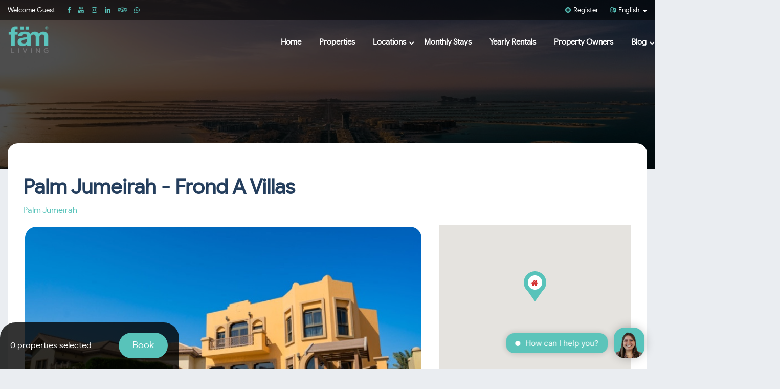

--- FILE ---
content_type: text/html; charset=UTF-8
request_url: https://famliving.com/tower/palm-jumeirah-vacation-rental-homes
body_size: 23414
content:
<!DOCTYPE html>

<html lang="en">

<head>

    <meta http-equiv="Content-Type" content="text/html; charset=UTF-8"/>

    <meta name="viewport" content="width=device-width, initial-scale=1, maximum-scale=1.0"/>

    
		<title> Vacation Rental Homes in Palm Jumeirah | Exclusive Holiday Homes by fäm Living </title>
	<meta name="description" content=" Watch the sun set over the Dubai city skyline from your own private balcony in our Vacation Rental Homes in Palm Jumeirah - Frond A | Modern Amenities | Private Pools | Private Beach Access  ">
	<meta name="keywords" content=" Holiday Homes in Dubai ">

		<!-- <title> Vacation Rental Homes in Palm Jumeirah | Exclusive Holiday Homes by fäm Living </title> -->

	<meta name="title" content=" Vacation Rental Homes in Palm Jumeirah | Exclusive Holiday Homes by fäm Living ">

	<!--<meta name="description" content=" Watch the sun set over the Dubai city skyline from your own private balcony in our Vacation Rental Homes in Palm Jumeirah - Frond A | Modern Amenities | Private Pools | Private Beach Access  ">-->

	<!--<meta name="keywords" content=" Holiday Homes in Dubai ">-->

	<meta name="author" content="Holiday Homes in Dubai by fäm Living | Experts in Furnished apartment Rentals ">

	<meta property="og:title" content=" Vacation Rental Homes in Palm Jumeirah | Exclusive Holiday Homes by fäm Living "
	/>

	<meta property="og:image" content=" https://famliving.com/images/data/Nov-2021/619e03a3ad99cf387.jpg "
	/>

	<meta property="og:description" content=" Watch the sun set over the Dubai city skyline from your own private balcony in our Vacation Rental Homes in Palm Jumeirah - Frond A | Modern Amenities | Private Pools | Private Beach Access  ">     <link rel="apple-touch-icon" sizes="57x57" href="https://famliving.com/assets/images/favicons/apple-icon-57x57.png">
<link rel="apple-touch-icon" sizes="60x60" href="https://famliving.com/assets/images/favicons/apple-icon-60x60.png">
<link rel="apple-touch-icon" sizes="72x72" href="https://famliving.com/assets/images/favicons/apple-icon-72x72.png">
<link rel="apple-touch-icon" sizes="76x76" href="https://famliving.com/assets/images/favicons/apple-icon-76x76.png">
<link rel="apple-touch-icon" sizes="114x114" href="https://famliving.com/assets/images/favicons/apple-icon-114x114.png">
<link rel="apple-touch-icon" sizes="120x120" href="https://famliving.com/assets/images/favicons/apple-icon-120x120.png">
<link rel="apple-touch-icon" sizes="144x144" href="https://famliving.com/assets/images/favicons/apple-icon-144x144.png">
<link rel="apple-touch-icon" sizes="152x152" href="https://famliving.com/assets/images/favicons/apple-icon-152x152.png">
<link rel="apple-touch-icon" sizes="180x180" href="https://famliving.com/assets/images/favicons/apple-icon-180x180.png">
<link rel="icon" type="image/png" sizes="192x192"  href="https://famliving.com/assets/images/favicons/android-icon-192x192.png">
<link rel="icon" type="image/png" sizes="32x32" href="https://famliving.com/assets/images/favicons/favicon-32x32.png">
<link rel="icon" type="image/png" sizes="96x96" href="https://famliving.com/assets/images/favicons/favicon-96x96.png">
<link rel="icon" type="image/png" sizes="16x16" href="https://famliving.com/assets/images/favicons/favicon-16x16.png">
<link rel="manifest" href="https://famliving.com/assets/images/favicons/manifest.json">
<meta name="msapplication-TileColor" content="#ffffff">
<meta name="msapplication-TileImage" content="https://famliving.com/assets/images/favicons/ms-icon-144x144.png">
<meta name="theme-color" content="#ffffff">
    <link href="https://maxcdn.bootstrapcdn.com/font-awesome/4.7.0/css/font-awesome.min.css" rel="stylesheet">

    <link href="https://fonts.googleapis.com/css?family=Exo+2:400,700,900&amp;subset=cyrillic,latin-ext" rel="stylesheet">

    <link href="https://fonts.googleapis.com/css?family=Didact+Gothic&amp;subset=cyrillic,latin-ext" rel="stylesheet">

    <link rel="stylesheet" href="https://famliving.com/assets/css/plugins/tether.min.css">

    <link rel="stylesheet" href="https://famliving.com/assets/css/plugins/bootstrap.min.css">

    <link rel="stylesheet" href="https://famliving.com/assets/css/plugins/slick.min.css">


    <link href="https://famliving.com/assets/css/plugins/toast.min.css" rel="stylesheet">

    <link rel="stylesheet" href="https://famliving.com/assets/css/home_style.css">

    <link rel="stylesheet" href="https://famliving.com/assets/css/homee_layout.css">

    <link rel="stylesheet" href="https://famliving.com/assets/css/fonts.css">



    
        <script>

            (function(i,s,o,g,r,a,m){i['GoogleAnalyticsObject']=r;i[r]=i[r]||function(){

                        (i[r].q=i[r].q||[]).push(arguments)},i[r].l=1*new Date();a=s.createElement(o),

                    m=s.getElementsByTagName(o)[0];a.async=1;a.src=g;m.parentNode.insertBefore(a,m)

            })(window,document,'script','https://www.google-analytics.com/analytics.js','ga');



            ga('create', 'UA-142976652-1', 'auto');

            ga('send', 'pageview');



        </script>

                <!-- Hotjar Tracking Code for https://famliving.com -->
    <script>

(function(h,o,t,j,a,r){

   h.hj=h.hj||function(){(h.hj.q=h.hj.q||[]).push(arguments)};

    h._hjSettings={hjid:1387833,hjsv:6};

    a=o.getElementsByTagName('head')[0];

    r=o.createElement('script');r.async=1;

    r.src=t+h._hjSettings.hjid+j+h._hjSettings.hjsv;

    a.appendChild(r);

})(window,document,'https://static.hotjar.com/c/hotjar-','.js?sv=');

</script>
    	<link rel="stylesheet" href="https://famliving.com/assets/css/plugins/lightgallery.min.css">
	<link rel="stylesheet" href="https://famliving.com/assets/css/plugins/flexslider/flexslider.css">
	<link rel="stylesheet" href="https://famliving.com/assets/css/plugins/jquery-ui.min.css"> 
    <style type="text/css">
                ::selection{background: #58c3ba  !important;}
    ::-moz-selection {background:  #58c3ba  !important;}
    ::-webkit-scrollbar {background:  #58c3ba  !important;}
    ::-webkit-scrollbar-thumb{background:  #58c3ba  !important;}
    .primary-color{color: #58c3ba  !important;}
    .primary-background{background:  #58c3ba  !important;}
    .white-button:hover{background:  #58c3ba  !important;border-color: #58c3ba  !important;}
    .primary-button{background: #58c3ba  !important;}
    .black-button:hover{background: #58c3ba  !important;border-color: #58c3ba  !important;}
    #top a:hover i{color: #58c3ba  !important;}
    #top ul.top-menu > li i, #top ul.top-social > li i{color: #58c3ba  !important;}
    .dropdown-menu{background-color: #58c3ba  !important;}
    #header .main-menu li a::before{background: #58c3ba  !important;}
    .slider-box .dropdown-slider-menu li a:hover *{color: #58c3ba  !important;}
    .slider-box .dropdown-active::after{border-top-color: #58c3ba  !important;}
    .featured-sign{background-color:  #58c3ba  !important;}
    .quick-boxes .main-subheading{color: #58c3ba  !important;}
    .slick-dots li span{background:  #58c3ba  !important;}
    .slick-dots li:hover span{background:  #58c3ba  !important;}
    .form-control:focus{border-color:  #58c3ba  !important; }
    .main-container .header-tabs .nav-tabs li a.active{background:  #58c3ba  !important; }
    .filter-box .dropdown-filter-menu li a:hover *{ color: #58c3ba  !important; }
    .filter-box .dropdown-active::after{border-top-color: #58c3ba  !important; }
    .thead-inverse th{background: #58c3ba  !important;  }
    .contact-info .social-icons a{color: #58c3ba  !important;}
    .main-container .social-icons li a:hover{background: #58c3ba  !important; }
    .contact-info .footer-menu li a i{color:  #58c3ba  !important; }
    .ui-tooltip{color:  #58c3ba  !important; }
    .br-widget a::after{color:  #58c3ba  !important;  }
    .noUi-connect{background: #58c3ba  !important; }
    #ui-datepicker-div .ui-datepicker-header {background: #58c3ba  !important; }
    .ui-state-hover, .ui-widget-content .ui-state-hover, .ui-widget-header .ui-state-hover, .ui-state-focus, .ui-widget-content .ui-state-focus, .ui-widget-header .ui-state-focus{color:  #58c3ba  !important; border-color: #58c3ba  !important; }
    .map-marker {border-color: #58c3ba  !important;}
    .map-marker:before {color: #58c3ba  !important;}
    .map-marker:after {border-top-color: #58c3ba  !important;}
    .pace .pace-progress{background: #58c3ba  !important;}
    

        .features .listing-data a:hover{color:  #ffa200 !important;}
    .primary-button:hover{background:  #ffa200 !important;}
    .map-marker:hover{border-color:  #ffa200 !important;  }
    .map-marker:hover::after{border-top-color: #ffa200 !important;  }
    .map-marker:hover::before{color:  #ffa200 !important;}
    .map-marker.hovered{border-color: #ffa200 !important;}
    .map-marker.hovered::after{border-top-color: #ffa200 !important;}
    .map-marker.hovered::before{color:  #ffa200 !important;}
        .main-container .social-icons li a:hover .fa{color: white !important;}

    .features-filter-box{
        display: none;
        padding: 2px 0;
    }
    .features-filter-box input{
        width: auto !important;
    }
</style>

<script type='application/ld+json'>
{
  "@context": "http://www.schema.org",
  "@type": "LocalBusiness",
  "name": "Fam Living",
  "url": "https://famliving.com",
  "logo": "https://famliving.com/assets/images/home/logo.png",
  "image": "https://famliving.com/assets/images/home/beach-front.jpg",
  "description": "FAM LIVING is one of the leading and continuously expanding holiday homes provider in Dubai with more than 10 years of industry expertise. \n\nAs a holiday homes provider, FAM LIVING facilitates some of Life’s best memories for our guests by wrapping them in a physical and service environment of unrivalled modern positivity in distinctive private homes, in hand-picked destinations within Dubai for all types of travelers who wish to be cocooned in luxury with an unprecedented level of service.",
  "address": {
    "@type": "PostalAddress",
    "streetAddress": "The Prism Tower, Office 3007 - Dubai - United Arab Emirates",
    "addressLocality": "Dubai",
    "addressRegion": "Dubai",
    "postalCode": "57P6+VG Dubai",
    "addressCountry": "United Arab Emirates"
  },
  "geo": {
    "@type": "GeoCoordinates",
    "latitude": "25.114350",
    "longitude": "55.138100"
  },
  "hasMap": "https://g.page/famliving?share",
   "aggregateRating": {
   "@type": "AggregateRating",
   "ratingValue": "5",
   "reviewCount": "70"
},
  "contactPoint": {
    "@type": "ContactPoint",
    "contactType": "Sales",
    "telephone": "+971 4 369 1780"
  }
}
 </script>

    <script async src="https://www.googletagmanager.com/gtag/js?id=AW-754786181"></script>
    <script>
        window.dataLayer = window.dataLayer || [];
        function gtag(){dataLayer.push(arguments);}
        gtag('js', new Date()); gtag('config', 'AW-754786181');
    </script>
</head>

<body class="home-layout">

<div class="cover"></div>

<div class="wrapper">

        <div class="container-fluid header-container" style="background-image: url(	
		/images/data/Aug-2021/6110dadbd3c62496e.jpg

	 )">

        <div id="top" class="row">

            <div class="container">

                <div class="row">

                    <div class="col-md-6 col-lg-6">

                        <span class="top-text">Welcome Guest</span>

                        <ul class="top-social">

                            
                                <li><a href="https://m.facebook.com/famholidays" target="_blank" title="Facebook"><i class="fa fa-facebook"></i></a></li> 
                               
                                 <li><a href="https://www.youtube.com/channel/UCmWJTlnttspVEPClFootBDQ"  target="_blank" title="Youtube"><i class="fa fa-youtube"></i></a></li>
                                 <li><a href="https://www.instagram.com/fam_living" target="_blank" title="Instagram"><i class="fa fa-instagram"></i></a></li>
                               
                               
                                 <li><a href="https://www.linkedin.com/company/fam-living" target="_blank" title="Linkedin"><i class="fa fa-linkedin"></i></a></li>
                                 <li><a href="https://www.tripadvisor.com/Hotel_Review-g295424-d15623310-Reviews-FAM_Living_City_Walk_Dubai_Prime-Dubai_Emirate_of_Dubai.html" target="_blank" title="Tripadvisor"><i class="fa fa-tripadvisor"></i></a></li>                               <li><a href="https://wa.me/971800326600" target="_blank" title="Whatsapp"><i class="fa fa-whatsapp"></i></a></li>
                            
                        </ul>

                    </div>

                    <div class="col-md-6 col-lg-6">

                        <ul class="top-menu">

                            
                            <li class=""><a href=https://famliving.com/user-register><i class="fa fa-plus-circle"></i> Register</a></li>

                            
                            
                            
                                <li class="dropdown">

                                    <a href="#" class="dropdown-toggle" id="language-dropdown" data-toggle="dropdown" aria-haspopup="true" aria-expanded="false">

                                        <i class="fa fa-language"></i>

                                        
                                            
                                                
                                                    
                                                        English
                                                        
                                        
                                    </a>

                                    <div class="dropdown-menu dropdown-menu-right" aria-labelledby="language-dropdown">

                                        
                                            <a class="dropdown-item language-switcher" data-code="en" href="#">English</a>

                                        
                                            <a class="dropdown-item language-switcher" data-code="ar" href="#">عربى</a>

                                        
                                            <a class="dropdown-item language-switcher" data-code="ru" href="#">Russian</a>

                                        
                                    </div>

                                </li>

                            
                            <!-- 
                                <li class="dropdown">

                                    <a href="#" class="dropdown-toggle" id="language-dropdown" data-toggle="dropdown" aria-haspopup="true" aria-expanded="false">

                                        <i class="fa fa-aed"></i>

                                        AED

                                    </a>

                                    <div class="dropdown-menu dropdown-menu-right" aria-labelledby="language-dropdown">

                                        
                                            <a class="dropdown-item currency-switcher" data-code="AED" href="#">AED</a>

                                        
                                            <a class="dropdown-item currency-switcher" data-code="USD" href="#">$</a>

                                        
                                    </div>

                                </li>

                             -->

                        </ul>

                    </div>

                </div>

            </div>

        </div>

        <div id="header-phantom" class="hidden"></div>

        <div id="header" class="row sticky-header">

            <div class="container">

                <div class="row">

                    <div class="col-md-3 col-lg-2">

                        <div id="logo">

                        <a href="https://famliving.com"><img f class="lozad img-fluid" data-src="https://famliving.com/assets/images/home/logo-cap.png"/></a>

                        </div>

                    </div>

                    <div class="col-md-9 col-lg-10">

                        <ul class="main-menu">

                            <li><a href="https://famliving.com" title="Home">Home</a></li>
                            <li class="" title="Properties"><a href="https://famliving.com/properties">Properties</a></li>


                            <!--<li><a href="https://famliving.com/towers">Towers</a></li>-->

                            <li>

                                <a class="dropdown-toggle" id="properties-dropdown" data-toggle="dropdown" aria-haspopup="true" aria-expanded="false" title="Locations">Locations</a>

                                <div class="dropdown-menu" aria-labelledby="properties-dropdown">

                                    
                                        <a href="https://famliving.com/location/city-walk" title="City Walk"><div class="dropdown-item">City Walk</div></a>

                                    
                                        <a href="https://famliving.com/location/emaar-beachfront" title="Emaar Beachfront "><div class="dropdown-item">Emaar Beachfront </div></a>

                                    
                                        <a href="https://famliving.com/location/palm-jumeirah" title="Palm Jumeirah "><div class="dropdown-item">Palm Jumeirah </div></a>

                                    
                                        <a href="https://famliving.com/location/bluewaters-island" title="Bluewaters Island"><div class="dropdown-item">Bluewaters Island</div></a>

                                    
                                        <a href="https://famliving.com/location/port-de-la-mer" title="Port de La Mer"><div class="dropdown-item">Port de La Mer</div></a>

                                    
                                        <a href="https://famliving.com/location/downtown-dubai" title="Downtown Dubai "><div class="dropdown-item">Downtown Dubai </div></a>

                                    
                                        <a href="https://famliving.com/location/jumeirah-beach-residence" title="Jumeirah Beach Residence"><div class="dropdown-item">Jumeirah Beach Residence</div></a>

                                    
                                        <a href="https://famliving.com/location/the-sustainable-city" title="The Sustainable City "><div class="dropdown-item">The Sustainable City </div></a>

                                    
                                        <a href="https://famliving.com/location/difc" title="DIFC"><div class="dropdown-item">DIFC</div></a>

                                    
                                        <a href="https://famliving.com/location/dubai-production-city" title="Dubai Production City"><div class="dropdown-item">Dubai Production City</div></a>

                                    
                                        <a href="https://famliving.com/location/business-bay" title="Business Bay"><div class="dropdown-item">Business Bay</div></a>

                                    
                                        <a href="https://famliving.com/location/marina-dubai" title="Dubai Marina"><div class="dropdown-item">Dubai Marina</div></a>

                                    
                                        <a href="https://famliving.com/location/sheikh-zayed-road" title="Sheikh Zayed Road "><div class="dropdown-item">Sheikh Zayed Road </div></a>

                                    
                                </div>

                            </li>
                                                <!-- <li><a href="#">Owners</a></li> -->

                         
                            <li class=""><a href="https://famliving.com/monthly-stays" title="Monthly Stays">Monthly Stays</a></li>
                            <li class=""><a href="https://famliving.com/yearly-stays" title="Yearly Stays">Yearly Rentals</a></li>


                            <li class=""><a href="https://famliving.com/property_owners" title="Property Owners">Property Owners</a></li>

                            <li>
                                <a class="dropdown-toggle" id="properties-dropdown" data-toggle="dropdown" aria-haspopup="true" aria-expanded="false">Blog</a>
                                <div class="dropdown-menu" aria-labelledby="properties-dropdown">

                                    <a href="https://famliving.com/blog" title="Blog">
                                        <div class="dropdown-item">Blog</div>
                                    </a>
                                    <a href="https://famliving.com/press-releases" title="Press Releases">
                                        <div class="dropdown-item">P. Releases</div>
                                    </a>
                                </div>
                            </li>


                           
                        </ul>

                    </div>

                </div>

            </div>

            <div class="col-xs-12 hidden-md-up">

                <a href="#" class="mobile-menu-button"><i class="fa fa-bars"></i></a>

            </div>

        </div>

        <div class="mobile-menu">

            <ul class="mobile-main-menu">

                <li class="active"><a href="https://famliving.com" title="Home"><i class="fa fa-home"></i> Home</a></li>
                 <li><a href="https://famliving.com/properties" title="Properties"><i class="fa fa-building"></i> Properties</a></li>


               <!-- <li><a href="https://famliving.com/towers">Towers</a></li>-->

                <li>

                    <a class="dropdown-toggle" id="properties-dropdown" data-toggle="dropdown" aria-haspopup="true" aria-expanded="false" title="Locations"><i class="fa fa-map-o"></i> Locations</a>

                    <div class="dropdown-menu" aria-labelledby="properties-dropdown">

                        
                            <a href="https://famliving.com/location/city-walk" title="City Walk"><div class="dropdown-item">City Walk</div></a>

                        
                            <a href="https://famliving.com/location/emaar-beachfront" title="Emaar Beachfront "><div class="dropdown-item">Emaar Beachfront </div></a>

                        
                            <a href="https://famliving.com/location/palm-jumeirah" title="Palm Jumeirah "><div class="dropdown-item">Palm Jumeirah </div></a>

                        
                            <a href="https://famliving.com/location/bluewaters-island" title="Bluewaters Island"><div class="dropdown-item">Bluewaters Island</div></a>

                        
                            <a href="https://famliving.com/location/port-de-la-mer" title="Port de La Mer"><div class="dropdown-item">Port de La Mer</div></a>

                        
                            <a href="https://famliving.com/location/downtown-dubai" title="Downtown Dubai "><div class="dropdown-item">Downtown Dubai </div></a>

                        
                            <a href="https://famliving.com/location/jumeirah-beach-residence" title="Jumeirah Beach Residence"><div class="dropdown-item">Jumeirah Beach Residence</div></a>

                        
                            <a href="https://famliving.com/location/the-sustainable-city" title="The Sustainable City "><div class="dropdown-item">The Sustainable City </div></a>

                        
                            <a href="https://famliving.com/location/difc" title="DIFC"><div class="dropdown-item">DIFC</div></a>

                        
                            <a href="https://famliving.com/location/dubai-production-city" title="Dubai Production City"><div class="dropdown-item">Dubai Production City</div></a>

                        
                            <a href="https://famliving.com/location/business-bay" title="Business Bay"><div class="dropdown-item">Business Bay</div></a>

                        
                            <a href="https://famliving.com/location/marina-dubai" title="Dubai Marina"><div class="dropdown-item">Dubai Marina</div></a>

                        
                            <a href="https://famliving.com/location/sheikh-zayed-road" title="Sheikh Zayed Road "><div class="dropdown-item">Sheikh Zayed Road </div></a>

                        
                    </div>

                </li>
            
            <!-- <li><a href="#">Owners</a></li> -->

             
                <li class=""><a href="https://famliving.com/monthly-stays" title="Monthly Stays">Monthly Stays</a></li>
                <li class=""><a href="https://famliving.com/yearly-stays" title="Yearly Stays">Yearly Rentals</a></li>


                <li class=""><a href="https://famliving.com/contact" title="Contact"><i class="fa fa-envelope"></i> Contact</a></li>


             
            </ul>

        </div>
                </div>

    <div class="container-fluid main-content">

        <div class="container main-container box-shadow">

            	<!-- css -->
	<script>
	$("body").addClass("home-layout");
	</script>
	<link rel="stylesheet" href="https://cdnjs.cloudflare.com/ajax/libs/OwlCarousel2/2.3.4/assets/owl.carousel.min.css" />
	<style>
		.home-layout .marginalized {
			padding-top: 0px;
			padding-left: 0px;
			margin: 0px 0px;
		}
		.filter-box#filterbox .form-group {
			box-shadow: 0 17px 14px -15px #eee;
		}
		.home-layout .marginalized {
			padding-top: 0px;
			padding-left: 0px;
		}
		#slider_top_width .slides img{
			border-radius: 20px;
		}
		#slider_top_width .flex-viewport{
			border-radius: 22px;
		}
		#carousel .slides img{
			border-radius: 9px;
		}
		#carousel .flex-viewport{
			border-radius: 10px;
		}
		.flex-direction-nav li a{
			height: 47px;
		}
		.home-layout .filter-box .primary-button {
			margin-left: 15px;
			margin-top: 15px;
		}
		.properties{
			border: none !important;
		}
		.features .amenity {
			overflow: unset;
			margin-bottom: 6px;
			display: inline-block;
			margin-right: 10px;
		}
		strong{
			color: #58c3ba !important;
		}
		.listing-data strong{
			font-weight: normal !important;
		}
		body strong i {
			color: #58c3ba !important;
			font-weight: normal !important;
		}
		body .onburvon{
			margin: 0 13px 0 15px !important;
		}
		.home-explore .section-type, .home-layout .section-type {
			margin-bottom: 20px;
			padding: 0px 0 7px;
			margin-top: 50px;
		}
		.description{
			margin-top: 3px;
		}
		.header-container{
			height: 390px;
			padding-bottom: 0;
			overflow: unset;
		}
		#header .row .col-lg-3{
			display: flex;
			align-items: center;
		}
		#header{
			background-color: transparent;
		}
		.description-text{
			font-size: 28px;
			position: relative;
			margin-bottom: 20px;
		}
		.description-text:before,
		.description-text:after{
			content: "";
			position: absolute;
			width: 100%;
			height: 2px;
			left: 0;
			bottom: -8px;
		}
		.description-text:before{
			background-color: #e2e2e2;
		}
		.description-text:after{
			width: 40px;
			background-color: #58c3ba;
		}
		#ui-datepicker-div .ui-datepicker-prev,
		#ui-datepicker-div .ui-datepicker-next{
			top: 50%;
			transform: translateY(-25%);
			-webkit-transform: translateY(-25%);
			-moz-transform: translateY(-25%);
			-ms-transform: translateY(-25%);
			-o-transform: translateY(-25%);
		}
		.update-sidebar .features {
			padding: 0;
			border: none;
		}
		.update-sidebar .features div#map-boxed {
			margin-top: 0;
		}
		.update-sidebar .social-buttons a:hover i {
			border-color: #58c3ba;
			transform: scale(1.2);
			-webkit-transform: scale(1.2);
			-moz-transform: scale(1.2);
			-ms-transform: scale(1.2);
			-o-transform: scale(1.2);
		}
		.update-sidebar .social-buttons a i {
			font-size: 28px;
			border: 1px solid;
			padding: 2px 4px;
			border-color: transparent;
		}
		.features{
			border: none;
			padding-left: 0;
			padding-right: 0;
		}
		.features .amenity .tooltip-feature{
			border: 1px solid #58c3ba;
			border-radius: 35px;
			padding: 6px 20px;
			font-size: 14px;
		}
		.features .amenity {
			overflow: unset;
			margin-bottom: 10px;
		}
		.features .tooltip-feature .red-color {
			color: #d8d8d8;
		}
		.row.marginalized > .filter-box > .not-after{
			margin-bottom: 0;
		}
		.filter-box .input-group{
			border-radius: 0;
		}
		.form-group.not-after.numbers-row {
			margin-right: 0;
		}
		.phone_with_countrycode{
			position: relative;
			display: flex;

		}
		.phone_with_countrycode select{
			border-radius: 50px;
			padding: 17px 10px 10px 10px !important;
			font-size: 14px;
			max-width: 100px;
			border: none;
			outline: none;
		}
	/*	.phone_with_countrycode select{
			position: absolute;
			padding: 0;
			margin: 0;
			!* background: red; *!
			z-index: 100;
			left: 49px;
			width: 63px;
			!* text-align: right; *!
			border: none;
			font-size: 14px;
			bottom: 0px;
			height: 50px !important;
		}*/
	</style>
	<!-- html -->
	<div class="row">
		<div class="tower-wrap">
			<div class="row marginalized">

				<div class="col-sm-12">
					<h1 class="section-title-dark">Palm Jumeirah - Frond A Villas</h1>

					<p class="meta-data">
						<a href="https://famliving.com/location/palm-jumeirah" target="_blank">
							Palm Jumeirah </a>
					</p>

					
				<!-- {&quot;id&quot;:46,&quot;rms_client_id&quot;:null,&quot;location_id&quot;:13,&quot;status&quot;:1,&quot;featured&quot;:1,&quot;location&quot;:{&quot;address&quot;:&quot;Palm Jumeirah, Frond A&quot;,&quot;city&quot;:&quot;Dubai &quot;,&quot;state&quot;:&quot;&quot;,&quot;country&quot;:&quot;United Arab Emirates &quot;,&quot;geo_lon&quot;:&quot;25.11963481943082&quot;,&quot;geo_lat&quot;:&quot;55.139897728149414&quot;},&quot;features&quot;:[&quot;1&quot;,&quot;2&quot;,&quot;3&quot;,&quot;5&quot;,&quot;7&quot;,&quot;8&quot;,&quot;10&quot;,&quot;12&quot;],&quot;lifestyles&quot;:[&quot;3&quot;],&quot;video&quot;:null,&quot;meta_title&quot;:&quot;Vacation Rental Homes in Palm Jumeirah | Exclusive Holiday Homes by f\u00e4m Living&quot;,&quot;meta_description&quot;:&quot;Watch the sun set over the Dubai city skyline from your own private balcony in our Vacation Rental Homes in Palm Jumeirah - Frond A | Modern Amenities | Private Pools | Private Beach Access &quot;,&quot;meta_keywords&quot;:&quot;&quot;,&quot;alias&quot;:&quot;palm-jumeirah-vacation-rental-homes&quot;,&quot;created_at&quot;:&quot;2021-11-24&quot;,&quot;updated_at&quot;:&quot;2021-11-24&quot;,&quot;images&quot;:[{&quot;id&quot;:773,&quot;image&quot;:&quot;Nov-2021\/619e03a3ad99cf387.jpg&quot;,&quot;imageable_id&quot;:46,&quot;imageable_type&quot;:&quot;App\\Models\\Admin\\Building&quot;},{&quot;id&quot;:774,&quot;image&quot;:&quot;Nov-2021\/619e03be9defd0f28.jpg&quot;,&quot;imageable_id&quot;:46,&quot;imageable_type&quot;:&quot;App\\Models\\Admin\\Building&quot;},{&quot;id&quot;:775,&quot;image&quot;:&quot;Nov-2021\/619e03c48035424b1.jpg&quot;,&quot;imageable_id&quot;:46,&quot;imageable_type&quot;:&quot;App\\Models\\Admin\\Building&quot;},{&quot;id&quot;:776,&quot;image&quot;:&quot;Nov-2021\/619e03e081966c9f0.jpg&quot;,&quot;imageable_id&quot;:46,&quot;imageable_type&quot;:&quot;App\\Models\\Admin\\Building&quot;},{&quot;id&quot;:777,&quot;image&quot;:&quot;Nov-2021\/619e03e4d3d0b69cb.jpg&quot;,&quot;imageable_id&quot;:46,&quot;imageable_type&quot;:&quot;App\\Models\\Admin\\Building&quot;},{&quot;id&quot;:778,&quot;image&quot;:&quot;Nov-2021\/619e03eb74e1496da.jpg&quot;,&quot;imageable_id&quot;:46,&quot;imageable_type&quot;:&quot;App\\Models\\Admin\\Building&quot;},{&quot;id&quot;:779,&quot;image&quot;:&quot;Nov-2021\/619e03f3573a02e65.jpg&quot;,&quot;imageable_id&quot;:46,&quot;imageable_type&quot;:&quot;App\\Models\\Admin\\Building&quot;},{&quot;id&quot;:780,&quot;image&quot;:&quot;Nov-2021\/619e03ff121abcf67.jpg&quot;,&quot;imageable_id&quot;:46,&quot;imageable_type&quot;:&quot;App\\Models\\Admin\\Building&quot;},{&quot;id&quot;:781,&quot;image&quot;:&quot;Nov-2021\/619e040c71d46c24c.jpg&quot;,&quot;imageable_id&quot;:46,&quot;imageable_type&quot;:&quot;App\\Models\\Admin\\Building&quot;},{&quot;id&quot;:782,&quot;image&quot;:&quot;Nov-2021\/619e042074b53b73c.jpg&quot;,&quot;imageable_id&quot;:46,&quot;imageable_type&quot;:&quot;App\\Models\\Admin\\Building&quot;},{&quot;id&quot;:783,&quot;image&quot;:&quot;Nov-2021\/619e0431cb473beb2.jpg&quot;,&quot;imageable_id&quot;:46,&quot;imageable_type&quot;:&quot;App\\Models\\Admin\\Building&quot;},{&quot;id&quot;:784,&quot;image&quot;:&quot;Nov-2021\/619e043fda93deda8.jpg&quot;,&quot;imageable_id&quot;:46,&quot;imageable_type&quot;:&quot;App\\Models\\Admin\\Building&quot;},{&quot;id&quot;:785,&quot;image&quot;:&quot;Nov-2021\/619e044640a2ff457.jpg&quot;,&quot;imageable_id&quot;:46,&quot;imageable_type&quot;:&quot;App\\Models\\Admin\\Building&quot;},{&quot;id&quot;:786,&quot;image&quot;:&quot;Nov-2021\/619e047d3dc0099bc.jpg&quot;,&quot;imageable_id&quot;:46,&quot;imageable_type&quot;:&quot;App\\Models\\Admin\\Building&quot;}],&quot;contentload&quot;:{&quot;id&quot;:66,&quot;building_id&quot;:46,&quot;language_id&quot;:1,&quot;name&quot;:&quot;Palm Jumeirah - Frond A Villas&quot;,&quot;description&quot;:&quot;&lt;p&gt;The tree-shaped Palm Jumeirah Island is known for ultra modern infrastructure, posh apartment towers and upmarket global restaurants.&lt;\/p&gt;&lt;p&gt;Enjoy the calming views and be inspired by nature\u2019s breath-taking vistas in our fully upgraded holiday villas. Experience a holiday to remember in Dubai\u2019s flagship area - Palm Jumeirah which offers a tranquil ambiance while being only a few minutes away from the city\u2019s finest and exclusive gourmet restaurants and luxury retail shops.&lt;\/p&gt;&lt;p&gt; &lt;\/p&gt;&lt;p&gt;Some of the worlds most amazing Vacation Rentals are located on the Palm Jumeirah. As a preferred getaway destination for many, Palm Jumeirah is your perfect destination to spend quality time with your family and friends away from the hustle and bustle of the city.\u00a0&lt;\/p&gt;&lt;p&gt;Our Holiday Homes on the Frond A of the Palm Jumeirah is designed for large family and group stays. All these villas come with a private pool and a spacious backyard that directly leads to the inner private beach.\u00a0&lt;\/p&gt;&lt;p&gt;Our holiday homes in Palm Jumeirah is ideal for literally everyone, whether you are a bibliophile who loves a quiet and tranquil afternoon, a social butterfly who enjoys hosting family dinners, a health enthusiast who prioritizes sports and outdoors, or a vacationer who wishes to experience the best that Dubai has to offer.\u00a0&lt;\/p&gt;&lt;p&gt;These Vacation Homes in Palm Jumeirah is neighboring to the Dubai Marina, \u00a0JBR, \u00a0Jumeirah Lakes Towers and the iconic Bluewaters Island. Minutes away by drive are major business hubs such as Media City, Internet City and Knowledge Village.&lt;\/p&gt;&lt;p&gt;Come unplug yourselves in absolute serenity and rediscover yourself in pure luxury and comfort.\u00a0&lt;\/p&gt;&lt;p&gt;For monthly bookings please Call \/ WhatsApp us on +971 52 391 8250&lt;\/p&gt;&quot;},&quot;prop_location&quot;:{&quot;id&quot;:13,&quot;featured&quot;:1,&quot;order&quot;:2,&quot;featured_image&quot;:&quot;\/images\/data\/Aug-2021\/6110dadbd3c62496e.jpg&quot;,&quot;home_image&quot;:&quot;\/images\/data\/Jul-2019\/5d24686e91f149fe8.jpg&quot;,&quot;alias&quot;:&quot;palm-jumeirah&quot;,&quot;contentload&quot;:{&quot;id&quot;:30,&quot;location_id&quot;:13,&quot;language_id&quot;:1,&quot;location&quot;:&quot;Palm Jumeirah &quot;,&quot;description&quot;:&quot;&lt;p&gt;Palm Jumeirah, one of Dubai&#039;s flagship areas, is the world\u2019s largest man-made island and is comprised of a two kilometres long trunk, a crown made up of 17 fronds and a surrounding crescent.\u00a0&lt;\/p&gt;&quot;}}} -->

				</div>

				<div class="col-md-8 col-sm-12">



					<div id="slider_top_width" class="flexslider" style="margin: 0">
						<ul class="slides">
															
									<li>
										<img src="https://famliving.com/images/data/Nov-2021/619e03a3ad99cf387.jpg" alt="Palm Jumeirah - Frond A Villas" />
									</li>
								
									<li>
										<img src="https://famliving.com/images/data/Nov-2021/619e03be9defd0f28.jpg" alt="Palm Jumeirah - Frond A Villas" />
									</li>
								
									<li>
										<img src="https://famliving.com/images/data/Nov-2021/619e03c48035424b1.jpg" alt="Palm Jumeirah - Frond A Villas" />
									</li>
								
									<li>
										<img src="https://famliving.com/images/data/Nov-2021/619e03e081966c9f0.jpg" alt="Palm Jumeirah - Frond A Villas" />
									</li>
								
									<li>
										<img src="https://famliving.com/images/data/Nov-2021/619e03e4d3d0b69cb.jpg" alt="Palm Jumeirah - Frond A Villas" />
									</li>
								
									<li>
										<img src="https://famliving.com/images/data/Nov-2021/619e03eb74e1496da.jpg" alt="Palm Jumeirah - Frond A Villas" />
									</li>
								
									<li>
										<img src="https://famliving.com/images/data/Nov-2021/619e03f3573a02e65.jpg" alt="Palm Jumeirah - Frond A Villas" />
									</li>
								
									<li>
										<img src="https://famliving.com/images/data/Nov-2021/619e03ff121abcf67.jpg" alt="Palm Jumeirah - Frond A Villas" />
									</li>
								
									<li>
										<img src="https://famliving.com/images/data/Nov-2021/619e040c71d46c24c.jpg" alt="Palm Jumeirah - Frond A Villas" />
									</li>
								
									<li>
										<img src="https://famliving.com/images/data/Nov-2021/619e042074b53b73c.jpg" alt="Palm Jumeirah - Frond A Villas" />
									</li>
								
									<li>
										<img src="https://famliving.com/images/data/Nov-2021/619e0431cb473beb2.jpg" alt="Palm Jumeirah - Frond A Villas" />
									</li>
								
									<li>
										<img src="https://famliving.com/images/data/Nov-2021/619e043fda93deda8.jpg" alt="Palm Jumeirah - Frond A Villas" />
									</li>
								
									<li>
										<img src="https://famliving.com/images/data/Nov-2021/619e044640a2ff457.jpg" alt="Palm Jumeirah - Frond A Villas" />
									</li>
								
									<li>
										<img src="https://famliving.com/images/data/Nov-2021/619e047d3dc0099bc.jpg" alt="Palm Jumeirah - Frond A Villas" />
									</li>
								
							

						</ul>
					</div>


					<div id="carousel" class="flexslider">
						<ul class="slides">
															
									<li>
										<img src="https://famliving.com/images/data/Nov-2021/619e03a3ad99cf387.jpg" alt="Palm Jumeirah - Frond A Villas" />
									</li>
								
									<li>
										<img src="https://famliving.com/images/data/Nov-2021/619e03be9defd0f28.jpg" alt="Palm Jumeirah - Frond A Villas" />
									</li>
								
									<li>
										<img src="https://famliving.com/images/data/Nov-2021/619e03c48035424b1.jpg" alt="Palm Jumeirah - Frond A Villas" />
									</li>
								
									<li>
										<img src="https://famliving.com/images/data/Nov-2021/619e03e081966c9f0.jpg" alt="Palm Jumeirah - Frond A Villas" />
									</li>
								
									<li>
										<img src="https://famliving.com/images/data/Nov-2021/619e03e4d3d0b69cb.jpg" alt="Palm Jumeirah - Frond A Villas" />
									</li>
								
									<li>
										<img src="https://famliving.com/images/data/Nov-2021/619e03eb74e1496da.jpg" alt="Palm Jumeirah - Frond A Villas" />
									</li>
								
									<li>
										<img src="https://famliving.com/images/data/Nov-2021/619e03f3573a02e65.jpg" alt="Palm Jumeirah - Frond A Villas" />
									</li>
								
									<li>
										<img src="https://famliving.com/images/data/Nov-2021/619e03ff121abcf67.jpg" alt="Palm Jumeirah - Frond A Villas" />
									</li>
								
									<li>
										<img src="https://famliving.com/images/data/Nov-2021/619e040c71d46c24c.jpg" alt="Palm Jumeirah - Frond A Villas" />
									</li>
								
									<li>
										<img src="https://famliving.com/images/data/Nov-2021/619e042074b53b73c.jpg" alt="Palm Jumeirah - Frond A Villas" />
									</li>
								
									<li>
										<img src="https://famliving.com/images/data/Nov-2021/619e0431cb473beb2.jpg" alt="Palm Jumeirah - Frond A Villas" />
									</li>
								
									<li>
										<img src="https://famliving.com/images/data/Nov-2021/619e043fda93deda8.jpg" alt="Palm Jumeirah - Frond A Villas" />
									</li>
								
									<li>
										<img src="https://famliving.com/images/data/Nov-2021/619e044640a2ff457.jpg" alt="Palm Jumeirah - Frond A Villas" />
									</li>
								
									<li>
										<img src="https://famliving.com/images/data/Nov-2021/619e047d3dc0099bc.jpg" alt="Palm Jumeirah - Frond A Villas" />
									</li>
								
							

						</ul>
					</div>




				<!-- <div id="carousel" class="owl-carousel">

			


					
					
						<div class="item  active  ">

					<img class="lozad img-fluid d-block" src="/assets/images/image-loader.gif" data-src="https://famliving.com/images/data/Nov-2021/619e03a3ad99cf387.jpg" />

				</div>

				
						<div class="item ">

					<img class="lozad img-fluid d-block" src="/assets/images/image-loader.gif" data-src="https://famliving.com/images/data/Nov-2021/619e03be9defd0f28.jpg" />

				</div>

				
						<div class="item ">

					<img class="lozad img-fluid d-block" src="/assets/images/image-loader.gif" data-src="https://famliving.com/images/data/Nov-2021/619e03c48035424b1.jpg" />

				</div>

				
						<div class="item ">

					<img class="lozad img-fluid d-block" src="/assets/images/image-loader.gif" data-src="https://famliving.com/images/data/Nov-2021/619e03e081966c9f0.jpg" />

				</div>

				
						<div class="item ">

					<img class="lozad img-fluid d-block" src="/assets/images/image-loader.gif" data-src="https://famliving.com/images/data/Nov-2021/619e03e4d3d0b69cb.jpg" />

				</div>

				
						<div class="item ">

					<img class="lozad img-fluid d-block" src="/assets/images/image-loader.gif" data-src="https://famliving.com/images/data/Nov-2021/619e03eb74e1496da.jpg" />

				</div>

				
						<div class="item ">

					<img class="lozad img-fluid d-block" src="/assets/images/image-loader.gif" data-src="https://famliving.com/images/data/Nov-2021/619e03f3573a02e65.jpg" />

				</div>

				
						<div class="item ">

					<img class="lozad img-fluid d-block" src="/assets/images/image-loader.gif" data-src="https://famliving.com/images/data/Nov-2021/619e03ff121abcf67.jpg" />

				</div>

				
						<div class="item ">

					<img class="lozad img-fluid d-block" src="/assets/images/image-loader.gif" data-src="https://famliving.com/images/data/Nov-2021/619e040c71d46c24c.jpg" />

				</div>

				
						<div class="item ">

					<img class="lozad img-fluid d-block" src="/assets/images/image-loader.gif" data-src="https://famliving.com/images/data/Nov-2021/619e042074b53b73c.jpg" />

				</div>

				
						<div class="item ">

					<img class="lozad img-fluid d-block" src="/assets/images/image-loader.gif" data-src="https://famliving.com/images/data/Nov-2021/619e0431cb473beb2.jpg" />

				</div>

				
						<div class="item ">

					<img class="lozad img-fluid d-block" src="/assets/images/image-loader.gif" data-src="https://famliving.com/images/data/Nov-2021/619e043fda93deda8.jpg" />

				</div>

				
						<div class="item ">

					<img class="lozad img-fluid d-block" src="/assets/images/image-loader.gif" data-src="https://famliving.com/images/data/Nov-2021/619e044640a2ff457.jpg" />

				</div>

				
						<div class="item ">

					<img class="lozad img-fluid d-block" src="/assets/images/image-loader.gif" data-src="https://famliving.com/images/data/Nov-2021/619e047d3dc0099bc.jpg" />

				</div>

				


				
						</div> -->

					<h3 class="section-type description-text">Description</h3>

					<div style="overflow: hidden;">
						<p class="description mbot0"><p>The tree-shaped Palm Jumeirah Island is known for ultra modern infrastructure, posh apartment towers and upmarket global restaurants.</p><p>Enjoy the calming views and be inspired by nature’s breath-taking vistas in our fully upgraded holiday villas. Experience a holiday to remember in Dubai’s flagship area - Palm Jumeirah which offers a tranquil ambiance while being only a few minutes away from the city’s finest and exclusive gourmet restaurants and luxury retail shops.</p><p> </p><p>Some of the worlds most amazing Vacation Rentals are located on the Palm Jumeirah. As a preferred getaway destination for many, Palm Jumeirah is your perfect destination to spend quality time with your family and friends away from the hustle and bustle of the city. </p><p>Our Holiday Homes on the Frond A of the Palm Jumeirah is designed for large family and group stays. All these villas come with a private pool and a spacious backyard that directly leads to the inner private beach. </p><p>Our holiday homes in Palm Jumeirah is ideal for literally everyone, whether you are a bibliophile who loves a quiet and tranquil afternoon, a social butterfly who enjoys hosting family dinners, a health enthusiast who prioritizes sports and outdoors, or a vacationer who wishes to experience the best that Dubai has to offer. </p><p>These Vacation Homes in Palm Jumeirah is neighboring to the Dubai Marina,  JBR,  Jumeirah Lakes Towers and the iconic Bluewaters Island. Minutes away by drive are major business hubs such as Media City, Internet City and Knowledge Village.</p><p>Come unplug yourselves in absolute serenity and rediscover yourself in pure luxury and comfort. </p><p>For monthly bookings please Call / WhatsApp us on +971 52 391 8250</p></p>
					</div>

					<div class="features">





						
							<div class="amenity">

								
									<span class="tooltip-feature" data-toggle="tooltip" data-placement="top" title="WiFi">
						<i class="primary-color fa fa-check"></i> WiFi</span>

								
							</div>

						
							<div class="amenity">

								
									<span class="tooltip-feature" data-toggle="tooltip" data-placement="top" title="Parking">
						<i class="primary-color fa fa-check"></i> Parking</span>

								
							</div>

						
							<div class="amenity">

								
									<span class="tooltip-feature" data-toggle="tooltip" data-placement="top" title="Kitchen">
						<i class="primary-color fa fa-check"></i> Kitchen</span>

								
							</div>

						
							<div class="amenity">

								
									<span class="tooltip-feature" data-toggle="tooltip" data-placement="top" title="Smoking">
						<i class="red-color fa fa-close"></i> Smoking</span>

								
							</div>

						
							<div class="amenity">

								
									<span class="tooltip-feature" data-toggle="tooltip" data-placement="top" title="TV">
						<i class="primary-color fa fa-check"></i> TV</span>

								
							</div>

						
							<div class="amenity">

								
									<span class="tooltip-feature" data-toggle="tooltip" data-placement="top" title="Pool">
						<i class="primary-color fa fa-check"></i> Pool</span>

								
							</div>

						
							<div class="amenity">

								
									<span class="tooltip-feature" data-toggle="tooltip" data-placement="top" title="Balcony">
						<i class="primary-color fa fa-check"></i> Balcony</span>

								
							</div>

						
							<div class="amenity">

								
									<span class="tooltip-feature" data-toggle="tooltip" data-placement="top" title="Gym">
						<i class="red-color fa fa-close"></i> Gym</span>

								
							</div>

						
							<div class="amenity">

								
									<span class="tooltip-feature" data-toggle="tooltip" data-placement="top" title="Wash Machine">
						<i class="primary-color fa fa-check"></i> Wash Machine</span>

								
							</div>

						
							<div class="amenity">

								
									<span class="tooltip-feature" data-toggle="tooltip" data-placement="top" title="Phone">
						<i class="red-color fa fa-close"></i> Phone</span>

								
							</div>

						
							<div class="amenity">

								
									<span class="tooltip-feature" data-toggle="tooltip" data-placement="top" title="Bar">
						<i class="red-color fa fa-close"></i> Bar</span>

								
							</div>

						
							<div class="amenity">

								
									<span class="tooltip-feature" data-toggle="tooltip" data-placement="top" title="Restaurant">
						<i class="red-color fa fa-close"></i> Restaurant</span>

								
							</div>

						

					</div>



				</div>

				<div class="col-md-4 col-sm-12 sidebar update-sidebar">



					<div class="features">

						<div class="row">

							<div class="col-sm-12">

								<div id="map-boxed" class="map-boxed"></div>

								<p class="listing-data">

									<i class="fa primary-color fa-map-marker" aria-hidden="true"></i><!-- <i class="fa primary-color fa-home"></i> --> Palm Jumeirah, Frond A, Dubai  - United Arab Emirates 

								</p>



							</div>

						</div>



						<div class="row">

							<div class="col-sm-12 text-centered">

								<div class="social-buttons">

								<!-- <h3 class="section-type">Share</h3> -->

									<a href="https://www.facebook.com/sharer/sharer.php?u=https%3A%2F%2Ffamliving.com%2Ftower%2Fpalm-jumeirah-vacation-rental-homes" target="_blank" class="primary-color">
										<i class="fa fa-facebook-official"></i>
									</a>

									<a href="https://twitter.com/intent/tweet?url=https%3A%2F%2Ffamliving.com%2Ftower%2Fpalm-jumeirah-vacation-rental-homes" target="_blank" class="primary-color">
										<i class="fa fa-twitter-square"></i>
									</a>

									<a href="https://plus.google.com/share?url=https%3A%2F%2Ffamliving.com%2Ftower%2Fpalm-jumeirah-vacation-rental-homes" target="_blank" class="primary-color">
										<i class="fa fa-google-plus-square"></i>
									</a>

									<a href="http://pinterest.com/pin/create/button/?url=https%3A%2F%2Ffamliving.com%2Ftower%2Fpalm-jumeirah-vacation-rental-homes" target="_blank" class="primary-color">
										<i class="fa fa-pinterest-square"></i>
									</a>

									<a href="http://www.reddit.com/submit?url=https%3A%2F%2Ffamliving.com%2Ftower%2Fpalm-jumeirah-vacation-rental-homes" target="_blank" class="primary-color">
										<i class="fa fa-reddit-square"></i>
									</a>

									<a href="http://www.linkedin.com/shareArticle?url=https%3A%2F%2Ffamliving.com%2Ftower%2Fpalm-jumeirah-vacation-rental-homes&amp;mini=true" target="_blank" class="primary-color">
										<i class="fa fa-linkedin-square"></i>
									</a>

									<a href="mailto:?subject=&amp;body=https%3A%2F%2Ffamliving.com%2Ftower%2Fpalm-jumeirah-vacation-rental-homes" target="_blank" class="primary-color">
										<i class="fa fa-envelope"></i>
									</a>

								</div>

							</div>
							<br>
							<br>
							<br>
														
																										<div class="col-sm-12">
										<div class="prop_video">
																																		<iframe width="100%" height="315" src="https://www.youtube.com/embed/eowAqyws4e4" frameborder="0" allow="accelerometer; autoplay; encrypted-media; gyroscope; picture-in-picture" allowfullscreen></iframe>
												<br>
												<br>
																					</div>
									</div>
															

						</div>

					</div>

				</div>

			</div>

			<div class="row marginalized">

				
					<br>

					<div class="col-sm-12 filter-box" id="filterbox">



						<div class="form-group not-after">

							<div class="input-group">

								<span class="fa fa-calendar input-group-addon"></span>

								<input type="text" name="start_date" autocomplete="off" value="" class="form-control start_date-picker filter-field"
									   placeholder="Check In">

							</div>

						</div>

						<div class="form-group not-after">

							<div class="input-group">

								<span class="fa fa-calendar input-group-addon"></span>

								<input type="text" autocomplete="off" disabled name="end_date" value=""
									   class="form-control end_date-picker filter-field" placeholder="Check Out">

							</div>

						</div>

						<div class="form-group not-after  numbers-row ">

							<input type="text" name="guest_number" value=""
								   class="form-control " id="guest_number" placeholder="Guests">

							<label class='guestplus1 input-icon-guest-des fa fa-minus' field='guest_number'>

							</label>

							<label class='guestplus input-icon-guest fa fa-plus' field='guest_number'>

							</label>

						</div>
						<div class="form-group not-after  numbers-row onburvon">
							<div class="input-group">

								<span class="fa fa-percent input-group-addon"></span>
								<input type="text" name="promo_code" value="FAMLIVING" class="form-control " id="promo_code" placeholder="Promo code">
							</div>
						</div>


						<div class="form-group not-after">

							<a href="#" class="primary-button property-filter">Search</a>

						</div>



					</div>

					<br> 
						<div class="col-sm-12">
							<p class="notisearch" style="color:red">Please choose check in and out date for showing availability and price</p>
						</div>

						<br> 
					<div class="alert alert-warning alert-dismissible col-sm-12 hidden" id="promowarning">
						<strong>Warning!</strong> Please enter a valid promo code.

					</div>
					<br>




					<div class="col-md-12 col-sm-12 ">


						<div class="proplist">

							<table class="table table-bordered " id="more">

								<thead class="table-grey">

								<tr>

									<th scope="col">Property Type</th>

									<th scope="col">Sleeps</th>

									<th scope="col"> Prices</th>

									<th scope="col" >Select no of Units</th>

								</tr>

								</thead>



								<tbody id="tower_properties">

								   <tr id="prop105"> 

                            <td data-title="Property type">

                            

                                <a href="https://famliving.com/property/deluxe-four-bedroom-maids-villa" target="_blank">Deluxe Four Bedroom + Maids Villa </a>
                                                                <a href="javascript:void(0);" class="popup-modal" data-id="105" title="View Images">&nbsp;&nbsp;&nbsp;&nbsp;<i class="fa fa-camera fa" aria-hidden="true"></i></a>
                                <div id="light-img_105" style="display:none;">
                                    
                                        
                                            <a href="https://famliving.com/images/data/Nov-2021/619e09a31c15868ce.jpg" class="item"></a>

                                        
                                            <a href="https://famliving.com/images/data/Nov-2021/619e09a557d323e89.jpg" class="item"></a>

                                        
                                            <a href="https://famliving.com/images/data/Nov-2021/619e09a62a8056214.jpg" class="item"></a>

                                        
                                            <a href="https://famliving.com/images/data/Nov-2021/619e09a7158a12e65.jpg" class="item"></a>

                                        
                                            <a href="https://famliving.com/images/data/Nov-2021/619e09a8c339a4ffc.jpg" class="item"></a>

                                        
                                            <a href="https://famliving.com/images/data/Nov-2021/619e09a9b542774db.jpg" class="item"></a>

                                        
                                            <a href="https://famliving.com/images/data/Nov-2021/619e09aa76caa2468.jpg" class="item"></a>

                                        
                                            <a href="https://famliving.com/images/data/Nov-2021/619e09ab5413f550a.jpg" class="item"></a>

                                        
                                            <a href="https://famliving.com/images/data/Nov-2021/619e09ac240bca733.jpg" class="item"></a>

                                        
                                            <a href="https://famliving.com/images/data/Nov-2021/619e09ad2dcda9fd8.jpg" class="item"></a>

                                        
                                            <a href="https://famliving.com/images/data/Nov-2021/619e09b8785071be3.jpg" class="item"></a>

                                                                        </div>
                                                                

                                
                                <br> <br>
                                <p><i class="hprt-facilities-icon bicon-roomsize"></i> 6920 sq.ft.</p>
                                
                                


                                    
                                    <p class="listing-data"> 
                                                                                Bedroom-1 :
                                                                         
                                     <strong>1


                                                                                                                                                                                                                                                                                                                   King bed
                                                                                                                                                                                                                                                                                                                                                            

                                    
                                        
                                        <i class="bicon bicon-double" aria-hidden="true"></i>

                                        
                                                                                
                                       

                                       

                                    
                                     , 2 x <i class="bicon bicon-occupancy" aria-hidden="true"></i> 

                                     
                                    

                                    </strong></p>
                                


                                    
                                    <p class="listing-data"> 
                                                                                Bedroom-2 :
                                                                         
                                     <strong>1


                                                                                                                                                                                                                             Queen bed
                                                                                                                                                                                                                                                                                                                                                                                                                                                  

                                    
                                        
                                        <i class="bicon bicon-double" aria-hidden="true"></i>

                                        
                                                                                
                                       

                                       

                                    
                                     , 2 x <i class="bicon bicon-occupancy" aria-hidden="true"></i> 

                                     
                                    

                                    </strong></p>
                                


                                    
                                    <p class="listing-data"> 
                                                                                Bedroom-3 :
                                                                         
                                     <strong>1


                                                                                                                                                                                                                             Queen bed
                                                                                                                                                                                                                                                                                                                                                                                                                                                  

                                    
                                        
                                        <i class="bicon bicon-double" aria-hidden="true"></i>

                                        
                                                                                
                                       

                                       

                                    
                                     , 2 x <i class="bicon bicon-occupancy" aria-hidden="true"></i> 

                                     
                                    

                                    </strong></p>
                                


                                    
                                    <p class="listing-data"> 
                                                                                Bedroom-4 :
                                                                         
                                     <strong>2


                                                                                                                                                                                                                                                                                                                                                                                                         Single beds
                                                                                                                                                                                                                                                                      

                                    
                                        
                                                                                
                                       

                                       

                                    
                                        
                                                                                
                                       

                                       

                                    
                                     , 2 x <i class="bicon bicon-occupancy" aria-hidden="true"></i> 

                                     
                                    

                                    </strong></p>
                                


                                    
                                    <p class="listing-data"> 
                                    
                                            Maidroom :
                                                                         
                                     <strong>1


                                                                                                                                                                                                                                                                                                                                                                                                         Single beds
                                                                                                                                                                                                                                                                      

                                    
                                        
                                                                                
                                       

                                       

                                    
                                     , 1 x <i class="bicon bicon-occupancy" aria-hidden="true"></i> 

                                     
                                    

                                    </strong></p>
                                                                
                                                                <!--
                                <a href="javascript:void(0);" class="more-options" data-id="105" >More options <i class="fa fa-caret-down"></i></a>

                                <div class="features-filter-box105" style="display:none;">

                                    <span class="text-success"><i class="hprt-facilities-icon bicon-roomsize"></i> 6920 sq.ft.</span><span class="text-success"> &nbsp;&nbsp;<i class="hprt-facilities-icon bicon-private-shower"></i> &nbsp;&nbsp;Private bathroom</span>

                                    

                                    <div class="">

                                        <div class="row ">

                                            

                                            
                                                <div class="col-md-4 col-sm-4 amenity">

                                                    
                                                        <span class="tooltip-feature" data-toggle="tooltip" data-placement="top" title="WiFi"><i class="primary-color fa fa-check"></i> WiFi</span>

                                                    
                                                </div>

                                            
                                                <div class="col-md-4 col-sm-4 amenity">

                                                    
                                                        <span class="tooltip-feature" data-toggle="tooltip" data-placement="top" title="Parking"><i class="primary-color fa fa-check"></i> Parking</span>

                                                    
                                                </div>

                                            
                                                <div class="col-md-4 col-sm-4 amenity">

                                                    
                                                        <span class="tooltip-feature" data-toggle="tooltip" data-placement="top" title="Kitchen"><i class="primary-color fa fa-check"></i> Kitchen</span>

                                                    
                                                </div>

                                            
                                                <div class="col-md-4 col-sm-4 amenity">

                                                    
                                                        <span class="tooltip-feature" data-toggle="tooltip" data-placement="top" title="Smoking"><i class="danger-color fa fa-close"></i> Smoking</span>

                                                    
                                                </div>

                                            
                                                <div class="col-md-4 col-sm-4 amenity">

                                                    
                                                        <span class="tooltip-feature" data-toggle="tooltip" data-placement="top" title="TV"><i class="primary-color fa fa-check"></i> TV</span>

                                                    
                                                </div>

                                            
                                                <div class="col-md-4 col-sm-4 amenity">

                                                    
                                                        <span class="tooltip-feature" data-toggle="tooltip" data-placement="top" title="Pool"><i class="primary-color fa fa-check"></i> Pool</span>

                                                    
                                                </div>

                                            
                                                <div class="col-md-4 col-sm-4 amenity">

                                                    
                                                        <span class="tooltip-feature" data-toggle="tooltip" data-placement="top" title="Balcony"><i class="primary-color fa fa-check"></i> Balcony</span>

                                                    
                                                </div>

                                            
                                                <div class="col-md-4 col-sm-4 amenity">

                                                    
                                                        <span class="tooltip-feature" data-toggle="tooltip" data-placement="top" title="Gym"><i class="danger-color fa fa-close"></i> Gym</span>

                                                    
                                                </div>

                                            
                                                <div class="col-md-4 col-sm-4 amenity">

                                                    
                                                        <span class="tooltip-feature" data-toggle="tooltip" data-placement="top" title="Wash Machine"><i class="primary-color fa fa-check"></i> Wash Machine</span>

                                                    
                                                </div>

                                            
                                                <div class="col-md-4 col-sm-4 amenity">

                                                    
                                                        <span class="tooltip-feature" data-toggle="tooltip" data-placement="top" title="Phone"><i class="danger-color fa fa-close"></i> Phone</span>

                                                    
                                                </div>

                                            
                                                <div class="col-md-4 col-sm-4 amenity">

                                                    
                                                        <span class="tooltip-feature" data-toggle="tooltip" data-placement="top" title="Bar"><i class="danger-color fa fa-close"></i> Bar</span>

                                                    
                                                </div>

                                            
                                                <div class="col-md-4 col-sm-4 amenity">

                                                    
                                                        <span class="tooltip-feature" data-toggle="tooltip" data-placement="top" title="Restaurant"><i class="danger-color fa fa-close"></i> Restaurant</span>

                                                    
                                                </div>

                                            
                                            </div>

                                            

                                        </div>

                                    </div>

                                </div>
                                -->


                                

                            </td>

                            <td data-title="Sleeps">
                            <input type="hidden" name="guests_105" value="10" />
                                                              10 x <i class="bicon bicon-occupancy" aria-hidden="true"></i>

                            </td>

                             <td style="color:red" colspan="2" data-title="Select properties ">Please choose check in &amp; out date
                        </td>

                            

                            
                        </tr>
 								
								</tbody>

							</table>

						</div>

					</div>

				
			</div>
		</div>
	</div>


        </div>

    </div>

</div>

<div class="container-fluid footer-container">

    <div class="container onlicontent">

        <div class="row">
        <div class="col-md-3 col-sm-12 footer-widgets">
        <a href="#"><img f src="https://famliving.com/assets/images/home/logo-cap.png" class=" img-fluid footer_logo" alt="Fam Living Dubai"></a>
        <p class="LOREM_TE">You Live It, You Love It</p>



        </div>
            <div class="col-md-3 col-sm-12 footer-widgets">
                <h2 class="widget-title">Know More</h2>
                <ul class="footer-menu">

                    <li><a href="/page/about-us" title="About Us">About Us</a></li>

                   <!-- <li><a href="/page/terms-of-use">Careers</a></li>

                    <li><a href="">Demo Link</a></li>

                    <li><a href="#">Help</a></li>

                    <li><a href="/page/house-rules">Locat on map</a></li> -->

                    <li><a href="/contact" title="Contact">Contact</a></li>
                    <li><a href="/sitemap.php" title="Sitemap">Sitemap</a></li>

                </ul>



            </div>

            <div class="col-md-3 col-sm-12 footer-widgets">
                <h2 class="widget-title">Information</h2>
                <ul class="footer-menu">


                    <li><a href="/page/terms-of-use" title="Terms and conditions">Terms and conditions</a></li>

                    <li><a href="/page/privacy-policy" title="Privacy Policy">Privacy Policy</a></li>
                    <li><a href="/page/refund-policy" title="Refund Policy">Refund Policy</a></li>


                   <!-- <li><a href="#">Cookie Consent</a></li>

                    <li><a href="#">cancelation Policy</a></li> -->

                </ul>



            </div>

<!--             <div class="col-md-3 col-sm-12 footer-social footer-widgets">
            <h2 class="widget-title">Secure Payments</h2>

                <ul class="payment">


                    <li><a href="#"><img data-src="https://famliving.com/assets/images/home/Visa.png" class="lozad"></li>

                    <li><a href="#"><img data-src="https://famliving.com/assets/images/home/mastercard.png" class="lozad"></a></li>



                    <li><a href="#"><img data-src="https://famliving.com/assets/images/home/Maestro.png" class="lozad"></a></li>

                </ul><br> -->
               <!-- <ul class="footer-menu">

                    <li><a href="#">How to Work</a></li>

                    <li><a href="#">Safety Center</a></li>

                    <li><a href="">HolidayHome stories</a></li>

                    <li><a href="">Press</a></li>



                </ul>-->

            <!-- </div> -->

            <div class="col-md-3 col-sm-6 footer-social footer-widgets foooter-icon-last">


                <h2 class="widget-title">Get Social With Us</h2>

                <ul class="social-icons">

                     <li class="facebook"><a href="https://m.facebook.com/famholidays" target="_blank" title="Facebook"><i class="fa fa-facebook"></i></a></li> 
                    
                      <li class="youtube"><a href="https://www.youtube.com/channel/UCmWJTlnttspVEPClFootBDQ" target="_blank" title="Youtube"><i class="fa fa-youtube"></i></a></li>
                      <li class="instagram intagram_icon_back"><a href="https://www.instagram.com/fam_living" target="_blank" title="Instagram"><i class="fa fa-instagram"></i></a></li>
                                          <li class="instagram"><a href="https://www.linkedin.com/company/fam-living" title="Linkedin"><i class="fa fa-linkedin"></i></a></li>                    <li class="whatsapp"><a href="https://wa.me/971800326600" target="_blank" title="Whatsapp"><i class="fa fa-whatsapp"></i></a></li>



                </ul>

            </div>

        </div>




         <div class="col-12 footer-social footer-widgets footer_main">

                <ul class="payment">

                    <li class="Secure-Payments">Secure Payments</li>
                    <li><a title="Visa"><img data-src="https://famliving.com/assets/images/home/Visa.png" class="lozad" alt="Visa"></a></li>

                    <li><a title="Mastercard"><img data-src="https://famliving.com/assets/images/home/mastercard.png" class="lozad" alt="Mastercard"></a></li>



                    <li><a title="Maestro"><img data-src="https://famliving.com/assets/images/home/Maestro.png" class="lozad" alt="Maestro"></a></li>

                </ul><br>
               <!-- <ul class="footer-menu">

                    <li><a href="#">How to Work</a></li>

                    <li><a href="#">Safety Center</a></li>

                    <li><a href="">HolidayHome stories</a></li>

                    <li><a href="">Press</a></li>



                </ul>-->

            </div>





    </div>

    <div class="row copyright-row">

        <div class="container">

            <div class="row">

                <div class="col-sm-8 copyright">

                <p>Famco Vacation Homes Rental LLC Copyright &copy; 2026 All rights reserved - Holiday Homes in Dubai by fäm Living | Experts in Furnished apartment Rentals </p>

                </div>

                <div class="col-sm-4 powered-by">

                    <p>Powered by <a href="/" title="Famliving"><strong>Famliving</strong></a></p>

                </div>

            </div>

        </div>

    </div>
    <!-- <div class="fixed-social">
        <div class="whatsapp-desk wapp-desk">
            <a class="btn-float hide-mobile" href="https://wa.me/971800326600" rel="nofollow" title="Whatsapp">
                <i class="fa fa-2x fa-whatsapp"></i> Whatsapp
            </a>
        </div>
        <div class="call-desk wapp-desk">
            <a class="btn-float hide-mobile" href="tel:+971800326600" target="_blank" rel="nofollow" title="Contact Us">
                <i class="fa fa-2x fa-phone"></i> Contact Us
            </a>
        </div>
    </div> -->
</div>

</div>

<script src="https://famliving.com/assets/js/plugins/jquery.min.js"></script>

<script src="https://famliving.com/assets/js/plugins/tether.min.js"></script>

<script src="https://famliving.com/assets/js/plugins/slick.min.js"></script>

<script src="https://famliving.com/assets/js/plugins/slidereveal.min.js"></script>

<script src="https://famliving.com/assets/js/plugins/toast.min.js"></script>

<script type="text/javascript">

    window.paceOptions = {

        ajax: false,

        restartOnRequestAfter: false,

    };

</script>
<script src="https://famliving.com/assets/js/plugins/lozad.min.js"></script>
<script type="text/javascript">
        $(document).ready(function(){
            lozad('.lozad', {
                    load: function(el) {
                        el.src = el.dataset.src;
                        el.onload = function() {
                            el.classList.add('lozadfade')
                        }
                    }
                }).observe()
        });
</script>
<script src="https://famliving.com/assets/js/plugins/bootstrap.min.js"></script>

<script src="https://famliving.com/assets/js/home_init.js"></script>


	<div class="booking-cart">
		<div class="row">
			<div class="data col-8">0 properties selected</div>
			<div class="col-4">
				<a href="#" class="primary-button cart-toggle" data-toggle="tooltip" data-placement="top" title="Please choose one or more units">Book</a>
				<a href="#" class="cart-minimize">
					<!-- <i class="fa fa-window-minimize" aria-hidden="true"></i> -->
					<i class="fa fa-times" aria-hidden="true"></i>
				</a>
			</div>
		</div>
		<div class="row form">
			<div class="col-12 booking-form input-style filter-box mbot20">

				<form method="POST" action="https://famliving.com/payment-page" accept-charset="UTF-8"><input name="_token" type="hidden" value="zeuy4D532F2hws0utUvDzsboyEH6ool5UyMheb4g">

				<h3 class="text-centered mbot5">Book now</h3>

				<p class="field-info text-centered mbot5">Please fill all fields to book!</p>

				<div class="form-group not-after">

					<div class="input-group">

						<span class="fa fa-user input-group-addon"></span>

						<input type="text" value="" name="first_name"
							   required class="form-control slider-field" placeholder="First name*">

					</div>

				</div>

				<div class="form-group not-after">

					<div class="input-group">

						<span class="fa fa-user input-group-addon"></span>

						<input type="text" value="" name="last_name"
							   required class="form-control slider-field" placeholder="Last name*">

					</div>

				</div>

				<div class="form-group not-after">

					<div class="input-group">

						<span class="fa fa-envelope input-group-addon"></span>

						<input type="email" value="" name="email" class="form-control slider-field"
							   required placeholder="Your email">

					</div>

				</div>

				<div class="phone_with_countrycode">
					<div class="form-group not-after ">
						<div class="input-group">
							<select onchange="$('.user_phone').val('+'+this.value)" class="form-control slider-field" name="countryCode" id="">
								<option data-countryCode="DZ" value="213">Algeria (+213)</option>
								<option data-countryCode="AD" value="376">Andorra (+376)</option>
								<option data-countryCode="AO" value="244">Angola (+244)</option>
								<option data-countryCode="AI" value="1264">Anguilla (+1264)</option>
								<option data-countryCode="AG" value="1268">Antigua &amp; Barbuda (+1268)</option>
								<option data-countryCode="AR" value="54">Argentina (+54)</option>
								<option data-countryCode="AM" value="374">Armenia (+374)</option>
								<option data-countryCode="AW" value="297">Aruba (+297)</option>
								<option data-countryCode="AU" value="61">Australia (+61)</option>
								<option data-countryCode="AT" value="43">Austria (+43)</option>
								<option data-countryCode="AZ" value="994">Azerbaijan (+994)</option>
								<option data-countryCode="BS" value="1242">Bahamas (+1242)</option>
								<option data-countryCode="BH" value="973">Bahrain (+973)</option>
								<option data-countryCode="BD" value="880">Bangladesh (+880)</option>
								<option data-countryCode="BB" value="1246">Barbados (+1246)</option>
								<option data-countryCode="BY" value="375">Belarus (+375)</option>
								<option data-countryCode="BE" value="32">Belgium (+32)</option>
								<option data-countryCode="BZ" value="501">Belize (+501)</option>
								<option data-countryCode="BJ" value="229">Benin (+229)</option>
								<option data-countryCode="BM" value="1441">Bermuda (+1441)</option>
								<option data-countryCode="BT" value="975">Bhutan (+975)</option>
								<option data-countryCode="BO" value="591">Bolivia (+591)</option>
								<option data-countryCode="BA" value="387">Bosnia Herzegovina (+387)</option>
								<option data-countryCode="BW" value="267">Botswana (+267)</option>
								<option data-countryCode="BR" value="55">Brazil (+55)</option>
								<option data-countryCode="BN" value="673">Brunei (+673)</option>
								<option data-countryCode="BG" value="359">Bulgaria (+359)</option>
								<option data-countryCode="BF" value="226">Burkina Faso (+226)</option>
								<option data-countryCode="BI" value="257">Burundi (+257)</option>
								<option data-countryCode="KH" value="855">Cambodia (+855)</option>
								<option data-countryCode="CM" value="237">Cameroon (+237)</option>
								<option data-countryCode="CA" value="1">Canada (+1)</option>
								<option data-countryCode="CV" value="238">Cape Verde Islands (+238)</option>
								<option data-countryCode="KY" value="1345">Cayman Islands (+1345)</option>
								<option data-countryCode="CF" value="236">Central African Republic (+236)</option>
								<option data-countryCode="CL" value="56">Chile (+56)</option>
								<option data-countryCode="CN" value="86">China (+86)</option>
								<option data-countryCode="CO" value="57">Colombia (+57)</option>
								<option data-countryCode="KM" value="269">Comoros (+269)</option>
								<option data-countryCode="CG" value="242">Congo (+242)</option>
								<option data-countryCode="CK" value="682">Cook Islands (+682)</option>
								<option data-countryCode="CR" value="506">Costa Rica (+506)</option>
								<option data-countryCode="HR" value="385">Croatia (+385)</option>
								<option data-countryCode="CU" value="53">Cuba (+53)</option>
								<option data-countryCode="CY" value="90392">Cyprus North (+90392)</option>
								<option data-countryCode="CY" value="357">Cyprus South (+357)</option>
								<option data-countryCode="CZ" value="42">Czech Republic (+42)</option>
								<option data-countryCode="DK" value="45">Denmark (+45)</option>
								<option data-countryCode="DJ" value="253">Djibouti (+253)</option>
								<option data-countryCode="DM" value="1809">Dominica (+1809)</option>
								<option data-countryCode="DO" value="1809">Dominican Republic (+1809)</option>
								<option data-countryCode="EC" value="593">Ecuador (+593)</option>
								<option data-countryCode="EG" value="20">Egypt (+20)</option>
								<option data-countryCode="SV" value="503">El Salvador (+503)</option>
								<option data-countryCode="GQ" value="240">Equatorial Guinea (+240)</option>
								<option data-countryCode="ER" value="291">Eritrea (+291)</option>
								<option data-countryCode="EE" value="372">Estonia (+372)</option>
								<option data-countryCode="ET" value="251">Ethiopia (+251)</option>
								<option data-countryCode="FK" value="500">Falkland Islands (+500)</option>
								<option data-countryCode="FO" value="298">Faroe Islands (+298)</option>
								<option data-countryCode="FJ" value="679">Fiji (+679)</option>
								<option data-countryCode="FI" value="358">Finland (+358)</option>
								<option data-countryCode="FR" value="33">France (+33)</option>
								<option data-countryCode="GF" value="594">French Guiana (+594)</option>
								<option data-countryCode="PF" value="689">French Polynesia (+689)</option>
								<option data-countryCode="GA" value="241">Gabon (+241)</option>
								<option data-countryCode="GM" value="220">Gambia (+220)</option>
								<option data-countryCode="GE" value="7880">Georgia (+7880)</option>
								<option data-countryCode="DE" value="49">Germany (+49)</option>
								<option data-countryCode="GH" value="233">Ghana (+233)</option>
								<option data-countryCode="GI" value="350">Gibraltar (+350)</option>
								<option data-countryCode="GR" value="30">Greece (+30)</option>
								<option data-countryCode="GL" value="299">Greenland (+299)</option>
								<option data-countryCode="GD" value="1473">Grenada (+1473)</option>
								<option data-countryCode="GP" value="590">Guadeloupe (+590)</option>
								<option data-countryCode="GU" value="671">Guam (+671)</option>
								<option data-countryCode="GT" value="502">Guatemala (+502)</option>
								<option data-countryCode="GN" value="224">Guinea (+224)</option>
								<option data-countryCode="GW" value="245">Guinea - Bissau (+245)</option>
								<option data-countryCode="GY" value="592">Guyana (+592)</option>
								<option data-countryCode="HT" value="509">Haiti (+509)</option>
								<option data-countryCode="HN" value="504">Honduras (+504)</option>
								<option data-countryCode="HK" value="852">Hong Kong (+852)</option>
								<option data-countryCode="HU" value="36">Hungary (+36)</option>
								<option data-countryCode="IS" value="354">Iceland (+354)</option>
								<option data-countryCode="IN" value="91">India (+91)</option>
								<option data-countryCode="ID" value="62">Indonesia (+62)</option>
								<option data-countryCode="IR" value="98">Iran (+98)</option>
								<option data-countryCode="IQ" value="964">Iraq (+964)</option>
								<option data-countryCode="IE" value="353">Ireland (+353)</option>
								<option data-countryCode="IL" value="972">Israel (+972)</option>
								<option data-countryCode="IT" value="39">Italy (+39)</option>
								<option data-countryCode="JM" value="1876">Jamaica (+1876)</option>
								<option data-countryCode="JP" value="81">Japan (+81)</option>
								<option data-countryCode="JO" value="962">Jordan (+962)</option>
								<option data-countryCode="KZ" value="7">Kazakhstan (+7)</option>
								<option data-countryCode="KE" value="254">Kenya (+254)</option>
								<option data-countryCode="KI" value="686">Kiribati (+686)</option>
								<option data-countryCode="KP" value="850">Korea North (+850)</option>
								<option data-countryCode="KR" value="82">Korea South (+82)</option>
								<option data-countryCode="KW" value="965">Kuwait (+965)</option>
								<option data-countryCode="KG" value="996">Kyrgyzstan (+996)</option>
								<option data-countryCode="LA" value="856">Laos (+856)</option>
								<option data-countryCode="LV" value="371">Latvia (+371)</option>
								<option data-countryCode="LB" value="961">Lebanon (+961)</option>
								<option data-countryCode="LS" value="266">Lesotho (+266)</option>
								<option data-countryCode="LR" value="231">Liberia (+231)</option>
								<option data-countryCode="LY" value="218">Libya (+218)</option>
								<option data-countryCode="LI" value="417">Liechtenstein (+417)</option>
								<option data-countryCode="LT" value="370">Lithuania (+370)</option>
								<option data-countryCode="LU" value="352">Luxembourg (+352)</option>
								<option data-countryCode="MO" value="853">Macao (+853)</option>
								<option data-countryCode="MK" value="389">Macedonia (+389)</option>
								<option data-countryCode="MG" value="261">Madagascar (+261)</option>
								<option data-countryCode="MW" value="265">Malawi (+265)</option>
								<option data-countryCode="MY" value="60">Malaysia (+60)</option>
								<option data-countryCode="MV" value="960">Maldives (+960)</option>
								<option data-countryCode="ML" value="223">Mali (+223)</option>
								<option data-countryCode="MT" value="356">Malta (+356)</option>
								<option data-countryCode="MH" value="692">Marshall Islands (+692)</option>
								<option data-countryCode="MQ" value="596">Martinique (+596)</option>
								<option data-countryCode="MR" value="222">Mauritania (+222)</option>
								<option data-countryCode="YT" value="269">Mayotte (+269)</option>
								<option data-countryCode="MX" value="52">Mexico (+52)</option>
								<option data-countryCode="FM" value="691">Micronesia (+691)</option>
								<option data-countryCode="MD" value="373">Moldova (+373)</option>
								<option data-countryCode="MC" value="377">Monaco (+377)</option>
								<option data-countryCode="MN" value="976">Mongolia (+976)</option>
								<option data-countryCode="MS" value="1664">Montserrat (+1664)</option>
								<option data-countryCode="MA" value="212">Morocco (+212)</option>
								<option data-countryCode="MZ" value="258">Mozambique (+258)</option>
								<option data-countryCode="MN" value="95">Myanmar (+95)</option>
								<option data-countryCode="NA" value="264">Namibia (+264)</option>
								<option data-countryCode="NR" value="674">Nauru (+674)</option>
								<option data-countryCode="NP" value="977">Nepal (+977)</option>
								<option data-countryCode="NL" value="31">Netherlands (+31)</option>
								<option data-countryCode="NC" value="687">New Caledonia (+687)</option>
								<option data-countryCode="NZ" value="64">New Zealand (+64)</option>
								<option data-countryCode="NI" value="505">Nicaragua (+505)</option>
								<option data-countryCode="NE" value="227">Niger (+227)</option>
								<option data-countryCode="NG" value="234">Nigeria (+234)</option>
								<option data-countryCode="NU" value="683">Niue (+683)</option>
								<option data-countryCode="NF" value="672">Norfolk Islands (+672)</option>
								<option data-countryCode="NP" value="670">Northern Marianas (+670)</option>
								<option data-countryCode="NO" value="47">Norway (+47)</option>
								<option data-countryCode="OM" value="968">Oman (+968)</option>
								<option data-countryCode="PK" value="92">Pakistan (+92)</option>
								<option data-countryCode="PW" value="680">Palau (+680)</option>
								<option data-countryCode="PA" value="507">Panama (+507)</option>
								<option data-countryCode="PG" value="675">Papua New Guinea (+675)</option>
								<option data-countryCode="PY" value="595">Paraguay (+595)</option>
								<option data-countryCode="PE" value="51">Peru (+51)</option>
								<option data-countryCode="PH" value="63">Philippines (+63)</option>
								<option data-countryCode="PL" value="48">Poland (+48)</option>
								<option data-countryCode="PT" value="351">Portugal (+351)</option>
								<option data-countryCode="PR" value="1787">Puerto Rico (+1787)</option>
								<option data-countryCode="QA" value="974">Qatar (+974)</option>
								<option data-countryCode="RE" value="262">Reunion (+262)</option>
								<option data-countryCode="RO" value="40">Romania (+40)</option>
								<option data-countryCode="RU" value="7">Russia (+7)</option>
								<option data-countryCode="RW" value="250">Rwanda (+250)</option>
								<option data-countryCode="SM" value="378">San Marino (+378)</option>
								<option data-countryCode="ST" value="239">Sao Tome &amp; Principe (+239)</option>
								<option data-countryCode="SA" value="966">Saudi Arabia (+966)</option>
								<option data-countryCode="SN" value="221">Senegal (+221)</option>
								<option data-countryCode="CS" value="381">Serbia (+381)</option>
								<option data-countryCode="SC" value="248">Seychelles (+248)</option>
								<option data-countryCode="SL" value="232">Sierra Leone (+232)</option>
								<option data-countryCode="SG" value="65">Singapore (+65)</option>
								<option data-countryCode="SK" value="421">Slovak Republic (+421)</option>
								<option data-countryCode="SI" value="386">Slovenia (+386)</option>
								<option data-countryCode="SB" value="677">Solomon Islands (+677)</option>
								<option data-countryCode="SO" value="252">Somalia (+252)</option>
								<option data-countryCode="ZA" value="27">South Africa (+27)</option>
								<option data-countryCode="ES" value="34">Spain (+34)</option>
								<option data-countryCode="LK" value="94">Sri Lanka (+94)</option>
								<option data-countryCode="SH" value="290">St. Helena (+290)</option>
								<option data-countryCode="KN" value="1869">St. Kitts (+1869)</option>
								<option data-countryCode="SC" value="1758">St. Lucia (+1758)</option>
								<option data-countryCode="SD" value="249">Sudan (+249)</option>
								<option data-countryCode="SR" value="597">Suriname (+597)</option>
								<option data-countryCode="SZ" value="268">Swaziland (+268)</option>
								<option data-countryCode="SE" value="46">Sweden (+46)</option>
								<option data-countryCode="CH" value="41">Switzerland (+41)</option>
								<option data-countryCode="SI" value="963">Syria (+963)</option>
								<option data-countryCode="TW" value="886">Taiwan (+886)</option>
								<option data-countryCode="TJ" value="7">Tajikstan (+7)</option>
								<option data-countryCode="TH" value="66">Thailand (+66)</option>
								<option data-countryCode="TG" value="228">Togo (+228)</option>
								<option data-countryCode="TO" value="676">Tonga (+676)</option>
								<option data-countryCode="TT" value="1868">Trinidad &amp; Tobago (+1868)</option>
								<option data-countryCode="TN" value="216">Tunisia (+216)</option>
								<option data-countryCode="TR" value="90">Turkey (+90)</option>
								<option data-countryCode="TM" value="7">Turkmenistan (+7)</option>
								<option data-countryCode="TM" value="993">Turkmenistan (+993)</option>
								<option data-countryCode="TC" value="1649">Turks &amp; Caicos Islands (+1649)</option>
								<option data-countryCode="TV" value="688">Tuvalu (+688)</option>
								<option data-countryCode="UG" value="256">Uganda (+256)</option>
								<option data-countryCode="GB" value="44">UK (+44)</option>
								<option data-countryCode="UA" value="380">Ukraine (+380)</option>
								<option data-countryCode="AE" value="971" selected>United Arab Emirates (+971)</option>
								<option data-countryCode="UY" value="598">Uruguay (+598)</option>
								<option data-countryCode="US" value="1">USA (+1)</option>
								<option data-countryCode="UZ" value="7">Uzbekistan (+7)</option>
								<option data-countryCode="VU" value="678">Vanuatu (+678)</option>
								<option data-countryCode="VA" value="379">Vatican City (+379)</option>
								<option data-countryCode="VE" value="58">Venezuela (+58)</option>
								<option data-countryCode="VN" value="84">Vietnam (+84)</option>
								<option data-countryCode="VG" value="84">Virgin Islands - British (+1284)</option>
								<option data-countryCode="VI" value="84">Virgin Islands - US (+1340)</option>
								<option data-countryCode="WF" value="681">Wallis &amp; Futuna (+681)</option>
								<option data-countryCode="YE" value="969">Yemen (North)(+969)</option>
								<option data-countryCode="YE" value="967">Yemen (South)(+967)</option>
								<option data-countryCode="ZM" value="260">Zambia (+260)</option>
								<option data-countryCode="ZW" value="263">Zimbabwe (+263)</option>
							</select>
						</div>
					</div>

					<div class="form-group not-after">
						<div class="input-group">
							<span class="fa fa-phone input-group-addon"></span>
							<input type="text" value="+971 " required name="phone" class="user_phone form-control slider-field" placeholder="Your Phone*">
						</div>
					</div>
				</div>
				<div class="form-group not-after">

					<div class="input-group">

						<span class="fa fa-calendar input-group-addon"></span>

						<input type="text" readonly value="" required name="startdate" class="form-control slider-field startdate" placeholder="Check In">

					</div>

				</div>
				<div class="form-group not-after">

					<div class="input-group">

						<span class="fa fa-calendar input-group-addon"></span>

						<input type="text" readonly value="" required name="enddate" class="form-control slider-field enddate" placeholder="Check Out">

					</div>

				</div>
				<div class="form-group guests drop">

					<div class="input-group">

						<span class="fa fa-user-o input-group-addon"></span>

						<input type="text" readonly name="guestnumber_value" value="" class="form-control filter-field guestnumber" placeholder="Guest number">

					</div>

					<input type="hidden" name="guestnumber" value="" class="form-control filter-hidden hidden" placeholder="Guest number">

					<ul class="dropdown-filter-menu">



					</ul>

				</div>



				<input type="hidden" name="propdata" class="hidden propdata">
				<input type="hidden" name="total" class="hidden total-field">

				<input type="hidden" name="property_id" value="" class="hidden property-field">

				<input type="hidden" name="rmsproperty_id" value="160" class="hidden rmsproperty-field">

				<input type="hidden" value="AED" class="currency_code" name="currency_code" />

				<div class="form-group not-after booking-data">

					<p class="wrong-error"></p>

				</div>




				
					<button type="submit" class="primary-button pay-now">Book now</button>

					</form> 
				<p class="success-book green-color" style="display: none;">Thank you for your booking. We will contact you asap.</p>


			</div>
		</div>
	</div>

	<input type="hidden" class="hidden token" value="zeuy4D532F2hws0utUvDzsboyEH6ool5UyMheb4g" />

	<input type="hidden" class="hidden tower_id" value="46" />

	<script src="https://famliving.com/assets/js/plugins/jquery.min.js"></script>
<script src="https://famliving.com/assets/js/plugins/tether.min.js"></script>

<script src="https://famliving.com/assets/js/plugins/slick.min.js"></script>

<script src="https://famliving.com/assets/js/plugins/slidereveal.min.js"></script>

<script src="https://famliving.com/assets/js/plugins/toast.min.js"></script>

<script type="text/javascript">

    window.paceOptions = {

        ajax: false,

        restartOnRequestAfter: false,

    };

</script>
    <script src="https://famliving.com/assets/js/plugins/lozad.min.js"></script>

<script src="https://famliving.com/assets/js/plugins/bootstrap.min.js"></script>

<script src="https://famliving.com/assets/js/home_init.js"></script>

<script src="https://famliving.com/assets/js/plugins/swiper.min.js"></script>

<script src="https://famliving.com/assets/js/plugins/nouislider.min.js"></script>

<script src="https://famliving.com/assets/js/plugins/jquery-ui.min.js"></script>


<script type="text/javascript">

$(document).ready(function(){

// Initialize library
lozad('.lozad', {
    load: function(el) {
        el.src = el.dataset.src;
        el.onload = function() {
            el.classList.add('lozadfade')
        }
    }
}).observe()

    var counter = 2;

  

    $("#addButton").click(function () {

  

    if(counter>10){

            alert("Only 10 textboxes allow");

            return false;

    }   

  

    var newTextBoxDiv = $(document.createElement('div'))

         .attr("id", 'TextBoxDiv' + counter);

  

    newTextBoxDiv.after().html('<label>Textbox #'+ counter + ' : </label>' +

          '<input type="text" name="textbox' + counter + 

          '" id="textbox' + counter + '" value="" >');

  

    newTextBoxDiv.appendTo("#TextBoxesGroup");

  

  

    counter++;

     });

  

     $("#removeButton").click(function () {

    if(counter==1){

          alert("No more textbox to remove");

          return false;

       }   

  

    counter--;

  

        $("#TextBoxDiv" + counter).remove();

  

     });

  

     $("#getButtonValue").click(function () {

  

    var msg = '';

    for(i=1; i<counter; i++){

      msg += "\n Textbox #" + i + " : " + $('#textbox' + i).val();

    }

          alert(msg);

     });

  });

</script>

<script type="text/javascript">

  $(document).ready(function(){

        var next =1;

        $("#insert-rows-amnt").on('change paste keyup input', function(e) {

            e.preventDefault();

            console.log(next);

            var addto = "#field" + next;

            var addRemove = "#field" + (next);

            next = next + 1;

            var newIn = '<input autcomplete="off" class="input form-control" id="field2' + next + '" name="field' + next + '" type="text">';

            var newIn1= '<select class="select" id="field' + next +'" name="field">';

            var newInput = $(newIn+newIn1);

            var removeBtn = '<button id="remove' + (next - 1) + '" class="btn btn-danger remove-me" >-</button></div><div id="field">';

            // var removeButton = $(removeBtn);

            $(addto).after(newInput);

            $(addRemove).after(removeBtn);

            $("#field" + next).attr('data-source',$(addto).attr('data-source'));

            $("input[name=count]").val(next);  



        });





        $('body').on("click", ".remove-me", function(e){

            e.preventDefault();

            var fieldNum = this.id.charAt(this.id.length-1);

            var fieldID = "#field2" + fieldNum;

            var selectfieldID = "#field" + fieldNum;

            console.log(fieldNum);

            console.log(fieldID);

            console.log(selectfieldID);

            $(this).remove();

            $(fieldID).remove();

            $(selectfieldID).remove();

        });



    });

</script>

<script type="text/javascript">

     // Datepickers
		var today = new Date().getHours();
      $('.start_date-picker-1').datepicker({

          dateFormat: 'dd/mm/yy',

          minDate: 1,

          onSelect: function(dateText, inst) {

              if($('.end_date-picker-1').hasClass('hasDatepicker')){
                  console.log("has date");

                  $('.end_date-picker-1').datepicker('destroy');

              }

              var startDate = $(this).datepicker('getDate');

              startDate.setDate(startDate.getDate() + 2);

              $("[name='start_date']").val(dateText);

              $("[name='end_date']").removeAttr('disabled');

              $('.end_date-picker-1').datepicker({

                  dateFormat: 'dd/mm/yy',

                  minDate: startDate,

                  onSelect: function(dateText, inst) {

                      $("[name='end_date']").val(dateText);

                  }

              });

          }

      });
        
 


    var swiper = new Swiper('.s1', {

      slidesPerView: 5,

      spaceBetween: 1,

      slidesPerGroup: 5,



      loop: false,

      loopFillGroupWithBlank: true,

      autoplay: {

        delay: 555500,

        disableOnInteraction: false,

      },

      breakpoints: {

        // when window width is <= 320px

        320: {

          slidesPerView: 1,

          spaceBetween: 10

        },

        // when window width is <= 480px

        480: {

        slidesPerView: 2,

        spaceBetween: 1,

        slidesPerGroup: 2

        },
        // when window width is <= 768px
        767: {

          slidesPerView: 2,

          spaceBetween: 10,

          slidesPerGroup: 2

        },

        // when window width is <= 1024px

        1023: {

          slidesPerView: 3,

          spaceBetween: 15,

          slidesPerGroup: 3

        },

        1199: {

          slidesPerView: 4,

          spaceBetween: 1,

          slidesPerGroup: 4

        }

      },

      /*pagination: {

        el: '.swiper-pagination',

        type: 'progressbar',

      },
     */
      navigation: {

        nextEl: '.swiper-button-next',

        prevEl: '.swiper-button-prev',

      },

    });

</script>

<script type="text/javascript">

    

    var swiper1 = new Swiper('.s2', {

      slidesPerView: 3,

      spaceBetween: 1,

      slidesPerGroup: 3,

      loop: true,

      autoplay: {

        delay: 55555500,

        disableOnInteraction: false,

      },

      breakpoints: {

        // when window width is <= 320px

        320: {

          slidesPerView: 1,

          spaceBetween: 0

        },

        // when window width is <= 480px

        480: {

          slidesPerView: 1,

          spaceBetween: 0,

          slidesPerGroup:1

          

        },

        // when window width is <= 640px

        640: {

          slidesPerView: 3,

          spaceBetween: 30

        },

        1200: {

          slidesPerView: 3,

          spaceBetween: 1,

          slidesPerGroup: 4

        }

      },

      navigation: {

        nextEl: '.swiper-button-next',

        prevEl: '.swiper-button-prev',

      },

    });

    jQuery(document).ready(function(){

        // This button will increment the value

        $('.guestplus').click(function(e){

            // Stop acting like a button

            e.preventDefault();

            // Get the field name

            fieldName = $(this).attr('field');

            // Get its current value

            var currentVal = parseInt($('input[name='+fieldName+']').val());

            // If is not undefined

            if (!isNaN(currentVal)) {

                // Increment

                $('input[name='+fieldName+']').val(currentVal + 1);

            } else {

                // Otherwise put a 0 there

                $('input[name='+fieldName+']').val(1);

            }

        });

        // This button will increment the value

        $('.guestplus1').click(function(e){

            // Stop acting like a button

            e.preventDefault();

            // Get the field name

            fieldName = $(this).attr('field');

            // Get its current value

            var currentVal = parseInt($('input[name='+fieldName+']').val());

            // If is not undefined

            if (!isNaN(currentVal) && currentVal > 0) {

                // Increment

                $('input[name='+fieldName+']').val(currentVal - 1);

            } else {

                // Otherwise put a 0 there

                $('input[name='+fieldName+']').val(0);

            }

        });

        jQuery(document).ready(function(){

          // This button will increment the value

          $('[data-guest="plus"]').click(function(e){

              // Stop acting like a button

              e.preventDefault();

              // Get the field name

              fieldName = $(this).attr('data-field');

              // Get its current value

              var currentVal = parseInt($('input[name='+fieldName+']').val());

              // If is not undefined

              if (!isNaN(currentVal)) {

                  // Increment

                  $('input[name='+fieldName+']').val(currentVal + 1);

              } else {

                  // Otherwise put a 0 there

                  $('input[name='+fieldName+']').val(0);

              }

          });

          // This button will decrement the value till 0

          $('[data-guest="minus"]').click(function(e) {

              // Stop acting like a button

              e.preventDefault();

              // Get the field name

              fieldName = $(this).attr('data-field');

              // Get its current value

              var currentVal = parseInt($('input[name='+fieldName+']').val());

              // If it isn't undefined or its greater than 0

              if (!isNaN(currentVal) && currentVal > 0) {

                  // Decrement one

                  $('input[name='+fieldName+']').val(currentVal - 1);

              } else {

                  // Otherwise put a 0 there

                  $('input[name='+fieldName+']').val(0);

              }

          });

      });





        

      $('.newsletter').click(function(e){

          e.preventDefault();

          var email = $('#subscribe-form [name="email"]').val();

          var surl  = $('#surl').val();

          token     = $('[name="_token"]').val();
          if (!isEmail(email)) {

            $('#subscribe-form .wrong-error').html('Email is invalid');

            }
            else{
                          $.ajax({

              url: 'https://famliving.com/newslettert',

              type: 'post',

              data: {email: email,surl: surl , _token: token},

              beforeSend: function(){

                  //$('#subscribe-form').addClass('loading');

                  $('.wrong-error').html('').hide();

                  $('.success-info').html('').hide();

              },

              success: function(data){

                  if(data.status){

                      $('.success-info').html(data.msg).show();

                      $('.form-control').val('');

                      setTimeout(function(){$('.success-info').slideUp()}, 6000);

                  }else{

                    $.each(data.errors, function(key, value){

                        $('.wrong-error').html(value).show();

                    });

                  }

                  

              },

          });
            }   



      });

        

    });



</script>

<!--

<script type="text/javascript">

  

  $( function() {



    $( "#keyword" ).autocomplete({

      minLength: 0,

      source: 'https://famliving.com/admin/taxonomy/location/autocomplete',

      focus: function( event, ui ) {

        $( "#keyword" ).val( ui.item.name );

        return false;

      },

      select: function( event, ui ) {

        $( "#keyword" ).val( ui.item.name );

        $( "#location_id" ).val( ui.item.id );

        return false;

      }

    })

    .autocomplete( "ui-autocomplete" )._renderItem = function( ul, item ) {

      return $( "<li class='ui-menu-item'></li>" )

        .append( "<a>" + item.name + "</a>" )

        .appendTo( ul );

    };

  } );

</script>

-->

 <script type="text/javascript">

  jQuery(document).ready(function(){



      $('#add-row').click(function() {

        var $tbody, $row, additionalRows;

        var numNewRows = parseInt($('#insert-rows-amnt').val(), 10);



        if (isNaN(numNewRows) || numNewRows <= 0) {

          alert('Please enter number of rows to insert');

        } else {



          $tbody = $('table tbody');

          $row = $tbody.find('tr:last');



          additionalRows = new Array(numNewRows + 1).join($row[0].outerHTML);



          $tbody.append(additionalRows);

        }

      });

  });

  

  </script>

<input type="hidden" name="_token" value="zeuy4D532F2hws0utUvDzsboyEH6ool5UyMheb4g">


	<script src="https://famliving.com/assets/js/plugins/lozad.min.js"></script>
	<script src='https://www.google.com/recaptcha/api.js'></script>

	<script src="https://famliving.com/assets/css/plugins/flexslider/jquery.flexslider.js"></script>

	<script src="https://famliving.com/assets/js/plugins/readmore.min.js"></script>

	<script src="https://famliving.com/assets/js/plugins/rating.min.js"></script>

	<script src="https://maps.googleapis.com/maps/api/js?key=AIzaSyCUC1M3ttPNdWS8Vk0OAdPkuk-gipX1Igs&libraries=places"></script>

	<script src="https://famliving.com/assets/js/plugins/richmarkers.min.js"></script>
	<script src="https://famliving.com/assets/js/plugins/jquery-ui.min.js"></script>
	<script src="https://famliving.com/assets/js/plugins/lightgallery-all.min.js"></script>
	<script src="https://famliving.com/assets/js/plugins/jquery.mousewheel.min.js"></script>
	<script type="text/javascript">


	$(window).load(function() {
		// The slider being synced must be initialized first
		$('#carousel').flexslider({
			animation: "slide",
			controlNav: false,
			animationLoop: false,
			slideshow: false,
			itemWidth: 95,
			itemMargin: 5,
			asNavFor: '#slider_top_width'
		});

		$('#slider_top_width').flexslider({
			animation: "slide",
			controlNav: false,
			animationLoop: false,
			slideshow: false,
			sync: "#carousel"
		});
	});



	$(document).ready(function() {
		lozad('.lozad', {
			load: function(el) {
				el.src = el.dataset.src;
				el.onload = function() {
					el.classList.add('lozadfade')
				}
			}
		}).observe()
		$(document).on('click', '.popup-modal', function(e) {

			var id = $(this).data('id');
			$('body #light-img_' + id).lightGallery({
				selector: '.item',
				thumbnail: false
			});
			$('body #light-img_' + id + ' a:first-child').click();


			/* var token = $('.token').val();



			  $.ajax({

			     url: 'https://famliving.com/getPropertyImage',

			     type: 'post',

			     data: {'_token' :token,'id':id},

			     success:function(msg) {

			         $.magnificPopup.open({

			             items: {

			                 src: 'https://famliving.com/images/data/'+msg

			             },

			             type: 'image'

			         }, 0);

			     },

			     error:function(msg){

			         toastr.error(msg.responseJSON);

			     }

			 });
			 */

		});

	});
	</script>

	<script type="text/javascript">
	$(document).ready(function() {


		$(document).on('click', '.more-options', function(e) {
			e.preventDefault();
			var id = $(this).data('id');
			$('.features-filter-box' + id).slideToggle();



		});

		$('.description').readmore({

			speed: 100,

			collapsedHeight: 150,

			moreLink: '<a class="primary-color" href="#">Read more</a>',

			lessLink: '<a class="primary-color" href="#">Read less</a>',

		});



		// Datepickers
		var today = new Date().getHours();
		$('.start_date-picker').datepicker({

			dateFormat: 'dd/mm/yy',

			minDate: 1,
			onSelect: function(dateText, inst) {
				console.log(dateText);
				if ($('.end_date-picker').hasClass('hasDatepicker')) {
					console.log('has');
					$('.end_date-picker').datepicker('destroy');
					$('.end_date-picker').val('');

				}

				var startDate = $(this).datepicker('getDate');
				var enstartdate=startDate;
								enstartdate.setDate(enstartdate.getDate() + 2);
				
				$("[name='start_date']").val(dateText);

				$("[name='end_date']").removeAttr('disabled');

				$('.end_date-picker').datepicker({

					dateFormat: 'dd/mm/yy',

					minDate: enstartdate,

					onSelect: function(dateText, inst) {

						$("[name='end_date']").val(dateText);

					}

				});
				setTimeout(function(){

					$('.end_date-picker').datepicker('show');

				}, 100);

			}

		});

		// Property Filter

		$('.property-filter').click(function(e) {

			e.preventDefault();

			var parent = $(this).parent(),

					//rooms = $('[name="rooms"]').val(),

					guest_number = $('[name="guest_number"]').val(),

					tower_id = $('.tower_id').val(),

					//  price_min = $('[name="price_min"]').val(),

					//  price_max = $('[name="price_max"]').val(),

					token = $('.token').val(),

					//  sort_id = $('[name="sort_id"]').val(),

					// location_id = $('[name="location_id"]').val(),

					//    category_id = $('[name="category_id"]').val(),

					start_date = $('[name="start_date"]').val(),

					end_date = $('[name="end_date"]').val();
			promo_code = $('[name="promo_code"]').val();

// features = [];

			/* $('[name^="features"]').each(function() {

                 if($(this).is(':checked')) features.push($(this).val());

             });*/

			$.ajax({

				url: 'ajaxproperties',

				type: 'post',

				//data: {features: features, rooms: rooms, isExplore: 1, sort_id: sort_id, guest_number: guest_number, price_min: price_min, price_max: price_max, _token: token,location_id: location_id, category_id: category_id, start_date: start_date, end_date: end_date},

				data: {
					tower_id: tower_id,
					guest_number: guest_number,
					_token: token,
					start_date: start_date,
					end_date: end_date,
					promo_code:promo_code
				},



				beforeSend: function() {

					$('#tower_properties').addClass('loading');
					resetCart();

				}

			}).done(function(data) {

				$('#tower_properties').removeClass('loading');




				$('.notisearch').hide();



				if (data) {
					$('#tower_properties').html(data);
					//dropdownClick();
					propPicker();
					priceChange();

				} else {
					$('#tower_properties').html('<tr class="info-message text-centered"><td colspan="4">Sorry, we are fully booked for these dates, kindly change the dates or choose a different location to see available homes</td></tr>');
				}





			});

		});

		
		// Google Map

		var position = new google.maps.LatLng(25.11963481943082, 55.139897728149414);

		if (typeof google !== 'undefined') {

			var map = new google.maps.Map(document.getElementById('map-boxed'), {

				center: {

					lat: 25.11963481943082,

					lng: 55.139897728149414

				},

				zoom: 15,

				styles: [{
					"featureType": "administrative",
					"elementType": "labels.text.fill",
					"stylers": [{
						"color": "#6195a0"
					}]
				}, {
					"featureType": "administrative.province",
					"elementType": "geometry.stroke",
					"stylers": [{
						"visibility": "off"
					}]
				}, {
					"featureType": "landscape",
					"elementType": "geometry",
					"stylers": [{
						"lightness": "0"
					}, {
						"saturation": "0"
					}, {
						"color": "#f5f5f2"
					}, {
						"gamma": "1"
					}]
				}, {
					"featureType": "landscape.man_made",
					"elementType": "all",
					"stylers": [{
						"lightness": "-3"
					}, {
						"gamma": "1.00"
					}]
				}, {
					"featureType": "landscape.natural.terrain",
					"elementType": "all",
					"stylers": [{
						"visibility": "off"
					}]
				}, {
					"featureType": "poi",
					"elementType": "all",
					"stylers": [{
						"visibility": "off"
					}]
				}, {
					"featureType": "poi.park",
					"elementType": "geometry.fill",
					"stylers": [{
						"color": "#bae5ce"
					}, {
						"visibility": "on"
					}]
				}, {
					"featureType": "road",
					"elementType": "all",
					"stylers": [{
						"saturation": -100
					}, {
						"lightness": 45
					}, {
						"visibility": "simplified"
					}]
				}, {
					"featureType": "road.highway",
					"elementType": "all",
					"stylers": [{
						"visibility": "simplified"
					}]
				}, {
					"featureType": "road.highway",
					"elementType": "geometry.fill",
					"stylers": [{
						"color": "#fac9a9"
					}, {
						"visibility": "simplified"
					}]
				}, {
					"featureType": "road.highway",
					"elementType": "labels.text",
					"stylers": [{
						"color": "#4e4e4e"
					}]
				}, {
					"featureType": "road.arterial",
					"elementType": "labels.text.fill",
					"stylers": [{
						"color": "#787878"
					}]
				}, {
					"featureType": "road.arterial",
					"elementType": "labels.icon",
					"stylers": [{
						"visibility": "off"
					}]
				}, {
					"featureType": "transit",
					"elementType": "all",
					"stylers": [{
						"visibility": "simplified"
					}]
				}, {
					"featureType": "transit.station.airport",
					"elementType": "labels.icon",
					"stylers": [{
						"hue": "#0a00ff"
					}, {
						"saturation": "-77"
					}, {
						"gamma": "0.57"
					}, {
						"lightness": "0"
					}]
				}, {
					"featureType": "transit.station.rail",
					"elementType": "labels.text.fill",
					"stylers": [{
						"color": "#43321e"
					}]
				}, {
					"featureType": "transit.station.rail",
					"elementType": "labels.icon",
					"stylers": [{
						"hue": "#ff6c00"
					}, {
						"lightness": "4"
					}, {
						"gamma": "0.75"
					}, {
						"saturation": "-68"
					}]
				}, {
					"featureType": "water",
					"elementType": "all",
					"stylers": [{
						"color": "#eaf6f8"
					}, {
						"visibility": "on"
					}]
				}, {
					"featureType": "water",
					"elementType": "geometry.fill",
					"stylers": [{
						"color": "#c7eced"
					}]
				}, {
					"featureType": "water",
					"elementType": "labels.text.fill",
					"stylers": [{
						"lightness": "-49"
					}, {
						"saturation": "-53"
					}, {
						"gamma": "0.79"
					}]
				}]

			});

					 var featured = 'featured';
					


			var icon = 'fa-home';

			marker = new RichMarker({

				position: position,

				map: map,

				animation: google.maps.Animation.DROP,

				shadow: 'none',

				content: '<div class="map-marker ' + featured + '"><i class="fa ' + icon + '"></i></div>'

			});

		}



		$('#rating-select').barrating({

			theme: 'fontawesome-stars-o',

			onSelect: function(value, text, event) {

				$('[name="rating"]').val(value);

			}

		});



		

		//dropdownClick();
		propPicker();
		priceChange();
		$('.cart-toggle').click(function(e) {


			e.preventDefault();
			var prpdt= $('.propdata').val();
			if(prpdt==''){
				$('td.filter-box').css('background-color','#ffa9a9');
			}
			else{
				$('td.filter-box').css('background-color','inherit');
				$('.booking-cart').toggleClass('active');
				$('.cart-toggle').hide();
				$('.cart-minimize').show();
			}



		});
		$('.cart-minimize').click(function(e) {
			e.preventDefault();
			$('.booking-cart').toggleClass('active');
			$('.cart-minimize').hide();
			$('.cart-toggle').show();


		});



	});
	// Slider Dropdown menu

	var propdatas = {
		items: []
	};


	function propPicker() {
		console.log('finction called');
		$('.property-picker').on('click', function(e) {
			e.preventDefault();
			console.log($(this).parents('.form-group').children('.input-group').children('[name="rooms_value"]').val());
			$(this).parents('.form-group').children('.input-group').children('[name="rooms_value"]').val($(this).parent().data(
					'number'));
			$(this).parents('.form-group').children('[name="rooms"]').val($(this).parent().data('number'));
			var propid = $(this).parents('.form-group').children('[name="rooms"]').data('propid');

			priceCalc(propid);



			// $('[name="rooms_value"]').val($(this).parent().data('number'));
			// $('[name="rooms"]').val($(this).parent().data('number'));
		});
	}
	function guestPicker() {
		console.log('fn called');
		$('.guestnumber_picker').on('click', function(e) {
			e.preventDefault();
			console.log($(this).parent().data(
					'number'));
			$(this).parents('.form-group').children('.input-group').children('[name="guestnumber_value"]').val($(this).parent().data(
					'number'));
			$(this).parents('.form-group').children('[name="guestnumber"]').val($(this).parent().data('number'));



			// $('[name="rooms_value"]').val($(this).parent().data('number'));
			// $('[name="rooms"]').val($(this).parent().data('number'));
		});
	}

	function priceChange() {
		$('.pricetype').on('change', function(e) {
			var propid = $(this).data('propid');
			priceCalc(propid);
		});


	}

	function priceCalc(propid) {
		console.log(propid);
		var propcnt = parseInt($('.rooms_' + propid).val());
		var rmsid = $('.rooms_' + propid).data('rmsid');

		var pricetype = $('input[name=pricetype_' + propid +']:checked').val();

		var propdata = {};
		var taxinfo = [];
		var dd = 0;

		for (var i in propdatas.items) {
			if (propdatas.items[i].id == propid) {
				propdatas.items.splice(i, 1);
				break; //Stop this loop, we found it!
			}
		}

		if (propcnt > 0) {
			propdata['id'] = propid;
			propdata['rms_id']=rmsid;
			propdata['units'] = propcnt;
			propdata['guests'] = $('[name="guests_' + propid + '"]').val();

			if (pricetype == 'non') {
				var price = $('[name="nonprice_' + propid + '"]').val();
				var tax = $('[name="nontax_' + propid + '"]').val();
				$('[name="nrtaxinfo_' + propid + '[]"]').each(function(){
					var myArrays2 = $(this).val().split("|");
					var digit_val2 = parseFloat(myArrays2[0].replace(",", ""));
					digit_val2 = (digit_val2 * propcnt);
					myArrays2[0] = digit_val2 +'|'+ myArrays2[1];

					taxinfo[dd++] = myArrays2[0];
				});
				var chargetypeid=7;
			} else {
				var price = $('[name="price_' + propid + '"]').val();
				var tax = $('[name="tax_' + propid + '"]').val();
				$('[name="rtaxinfo_' + propid + '[]"]').each(function(){

					var myArrays2 = $(this).val().split("|");
					var digit_val2 = parseFloat(myArrays2[0].replace(",", ""));
					digit_val2 = (digit_val2 * propcnt);
					myArrays2[0] = digit_val2 +'|'+ myArrays2[1];

					taxinfo[dd++] = myArrays2[0];
				});
				var chargetypeid=2;
			}

			var fprice=parseFloat(price) * propcnt;
			var ftax=parseFloat(tax) * propcnt;

			propdata['price'] = ((fprice - Math.floor(fprice)) !== 0) ? fprice.toFixed(2):fprice;
			propdata['tax'] = ((ftax - Math.floor(ftax)) !== 0) ? ftax.toFixed(2):ftax;
			propdata['taxinfo']= taxinfo;
			propdata['chargetype'] = chargetypeid;

			propdatas.items.push(propdata);

		}




		if (propdatas.items.length > 0) {
			var totunits = 0;
			var totprc = 0;
			var tottax = 0;
			var totguests = 0;
			var taxinfoz = '';
			var taxinfozz = '';

			$.each(propdatas.items, function(key, value) {
				totunits = totunits + parseInt(value['units']);
				totprc = totprc + parseFloat(value['price']);
				tottax = tottax + parseFloat(value['tax']);
				totguests = totguests + parseInt(value['guests']);
				taxinfoz = value['taxinfo'];
				$.each(taxinfoz, function(key, value) {
					var myArrays = value.split("|");
					taxinfozz += '<p class="mb-0"><small>+<strong>' + myArrays[0] + '</strong> ' + myArrays[1] + '</small></p>';
				});
				console.log(key + ": " + value);
			});
			totprc =((totprc - Math.floor(totprc)) !== 0) ? totprc.toFixed(2):totprc;
			tottax =((tottax - Math.floor(tottax)) !== 0) ? tottax.toFixed(2):tottax;
			// var carthtml = '<p>' + totunits + ' Properties</p><h4>AED <strong>' + totprc +
			// 		'</strong></h4><p><small>+<strong>' + tottax + '</strong> Service Charge &amp; Taxes</small></p>';
			var carthtml = '<p class="mb-0">' + totunits + ' Properties</p><h4>AED <strong>' + totprc +
					'</strong></h4>'+taxinfozz;
			// $.each(taxinfoz, function(key, value) {
			// 	console.log('value',value);
			// 	var myArrays = value.split("|");
			// 	carthtml += '<p><small>+<strong>' + myArrays[0] + '</strong> ' + myArrays[1] + '</small></p>';
			// });
			$('.booking-cart .data').html(carthtml);
			$('.booking-cart').show();
			$('.booking-cart strong').digits();

			var jsnstr = JSON.stringify(propdatas);
			console.log(jsnstr);
			$('.propdata').val(jsnstr);
			$('.startdate').val($('.start_date-picker').val());
			$('.enddate').val($('.end_date-picker').val());
			var guestoptions = '';
			console.log(totguests + ' un ' + totunits);
			var guestcnt = totguests * totunits;

			for (var i = 1; i <= guestcnt; i++) {

				guestoptions = guestoptions + '<li data-number="' + i + '"><a href="#" class="guestnumber_picker"><span>' + i +
						' Guests</span></a</li>';

			}

			$('.guests ul').html(guestoptions);
			var srchguests = $('[name="guest_number"]').val();
			if (srchguests > 0) {

				$('[name="guestnumber_value"]').val(srchguests + ' Guests');

				$('[name="guestnumber"]').val(srchguests);

			} else {
				$('[name="guestnumber_value"]').val('1 Guests');

				$('[name="guestnumber"]').val(1);
			}
			// guestdropdownClick();
			guestPicker();


		} else {
			console.log("no data");
			resetCart();
		}
	}
	function resetCart(){
		console.log("inside cart reset.	");
		propdatas={
			items: []
		};
		$('.propdata').val('');
		$('.startdate').val('');
		$('.enddate').val('');
		$('.guests ul').html('');
		$('[name="guestnumber_value"]').val('');
		$('[name="guestnumber"]').val('');
		$('.booking-cart .data').html('<p>0 properties selected</p>');
		if($('.booking-cart').hasClass('active')){
			$('.booking-cart').removeClass('active');
			$('.cart-minimize').hide();
			$('.cart-toggle').show();
		}
	}

	</script>
	<script src="https://cdnjs.cloudflare.com/ajax/libs/jquery.touchswipe/1.6.4/jquery.touchSwipe.min.js"></script>
	<script>
	$(".carousel").swipe({

		swipe: function(event, direction, distance, duration, fingerCount, fingerData) {

			if (direction == 'left') $(this).carousel('next');
			if (direction == 'right') $(this).carousel('prev');

		},

	});
	</script>

<input type="hidden" name="_token" value="zeuy4D532F2hws0utUvDzsboyEH6ool5UyMheb4g">


<script type="text/javascript">
    window.Trengo = window.Trengo || {};
    window.Trengo.key = 'fseKZbzaYVEfK56bsbcT';
    (function(d, script, t) {
        script = d.createElement('script');
        script.type = 'text/javascript';
        script.async = true;
        script.src = 'https://cdn.widget.trengo.eu/embed.js';
        d.getElementsByTagName('head')[0].appendChild(script);
    }(document));
    </script>
</body>

</html>


--- FILE ---
content_type: text/css
request_url: https://famliving.com/assets/css/plugins/slick.min.css
body_size: 1210
content:
.slick-list,
.slick-slider,
.slick-track {
    position: relative;
    display: block;
}
.slick-loading .slick-slide,
.slick-loading .slick-track {
    visibility: hidden;
}
.slick-dots,
.slick-slider {
    -webkit-touch-callout: none;
    -khtml-user-select: none;
}
.slick-slider {
    box-sizing: border-box;
    -webkit-user-select: none;
    -moz-user-select: none;
    -ms-user-select: none;
    user-select: none;
    -ms-touch-action: pan-y;
    touch-action: pan-y;
    -webkit-tap-highlight-color: transparent;
}
.slick-list {
    overflow: hidden;
    padding: 0;
}
.slick-list:focus {
    outline: 0;
}
.slick-list.dragging {
    cursor: pointer;
    cursor: hand;
}
.slick-slider .slick-list,
.slick-slider .slick-track {
    -webkit-transform: translate3d(0, 0, 0);
    -moz-transform: translate3d(0, 0, 0);
    -ms-transform: translate3d(0, 0, 0);
    -o-transform: translate3d(0, 0, 0);
    transform: translate3d(0, 0, 0);
}
.slick-track {
    top: 0;
    left: 0;
}
.slick-track:after,
.slick-track:before {
    display: table;
    content: "";
}
.slick-track:after {
    clear: both;
}
.slick-slide {
    display: none;
    float: left;
    height: 100%;
    min-height: 1px;
    margin: 15px;
}
[dir="rtl"] .slick-slide {
    float: right;
}
.slick-slide img {
    display: block;
}
.slick-slide.slick-loading img {
    display: none;
}
.slick-slide.dragging img {
    pointer-events: none;
}
.slick-initialized .slick-slide {
    display: block;
}
.slick-vertical .slick-slide {
    display: block;
    height: auto;
    border: 1px solid transparent;
}
.slick-arrow.slick-hidden {
    display: none;
}
.slick-list {
    margin: 0 -15px;
}
.slick-loading .slick-list {
    background: url(../../images/ajax-loader.gif) center center no-repeat #fff;
}
.slick-next,
.slick-next:focus,
.slick-next:hover,
.slick-prev,
.slick-prev:focus,
.slick-prev:hover {
    color: transparent;
    background: 0 0;
    outline: 0;
}
@font-face {
    font-family: slick;
    font-weight: 400;
    font-style: normal;
    src: url(../../fonts/slick.eot);
    src: url(../../fonts/slick.eot?#iefix) format("embedded-opentype"), url(../../fonts/slick.woff) format("woff"), url(../../fonts/slick.ttf) format("truetype"), url(../../fonts/slick.svg#slick) format("svg");
}
.slick-next,
.slick-prev {
    font-size: 0;
    line-height: 0;
    position: absolute;
    top: 50%;
    display: block;
    width: 20px;
    height: 20px;
    padding: 0;
    -webkit-transform: translate(0, -50%);
    -ms-transform: translate(0, -50%);
    transform: translate(0, -50%);
    cursor: pointer;
    border: none;
}
.slick-next:focus:before,
.slick-next:hover:before,
.slick-prev:focus:before,
.slick-prev:hover:before {
    opacity: 1;
}
.slick-next.slick-disabled:before,
.slick-prev.slick-disabled:before {
    opacity: 0.25;
}
.slick-next:before,
.slick-prev:before {
    font-family: slick;
    font-size: 50px;
    line-height: 1;
    opacity: 0.75;
    color: #273656;
    -webkit-font-smoothing: antialiased;
    -moz-osx-font-smoothing: grayscale;
}
.slick-prev {
    left: -25px;
}
[dir="rtl"] .slick-prev {
    right: -25px;
    left: auto;
}
.slick-prev:before {
    content: "←";
}
.slick-next:before,
[dir="rtl"] .slick-prev:before {
    content: "→";
}
.slick-next {
    right: -25px;
}
[dir="rtl"] .slick-next {
    right: auto;
    left: -25px;
}
[dir="rtl"] .slick-next:before {
    content: "←";
}
.slick-dotted.slick-slider {
    margin-bottom: 30px;
}
.slick-dots {
    position: relative;
    display: inline-block;
    margin: 0;
    padding: 0;
    list-style: none;
    cursor: default;
    -webkit-user-select: none;
    -moz-user-select: none;
    -ms-user-select: none;
    user-select: none;
}
.slick-dots li,
.slick-dots li span {
    border-radius: 50%;
    cursor: pointer;
}
.slick-dots li {
    position: relative;
    display: block;
    float: left;
    margin: 0 12px;
    width: 16px;
    height: 16px;
}
.slick-dots li span {
    -webkit-transition: -webkit-transform 0.3s ease, background-color 0.3s ease;
    transition: transform 0.3s ease, background-color 0.3s ease;
    top: 0;
    left: 0;
    width: 100%;
    height: 100%;
    outline: 0;
    background-color: #f44a4f;
    text-indent: -999em;
    position: absolute;
}
.slick-dots li span:focus,
.slick-dots li span:hover {
    -webkit-transform: scale(1.1);
    transform: scale(1.1);
}
.slick-dots li.slick-active {
    -webkit-transform: scale(1.5);
    transform: scale(1.5);
}

--- FILE ---
content_type: text/css
request_url: https://famliving.com/assets/css/home_style.css
body_size: 22750
content:
/* ==================================================
 * Custom Stylesheet
 * You can edit core styles here.
 * Made By Booksi
 * ==================================================
 * 1. Core Selectors
 * 2. Buttons
 * 3. Header & Top bar
 * 4. Slider
 * 5. Sections and Content
 * 6. Custom Overlays and Shadows
 * 7. Cards and Items
 * 8. Forms
 * 9. Loader
 * 10. Responsive
 * 11. Messages
*/


/* 1. Core Selector_is */

::-moz-selection {
    background: #ffb000;
    color: white;
}

::selection {
    background: #ffb000;
    color: white;
}

::-moz-selection {
    background: #ffb000;
    color: white;
}

@media screen and (-webkit-min-device-pixel-ratio:0) {
    html {
        margin-left: -1px;
    }
}

::-webkit-scrollbar-track {
    background-color: #f2f2f2;
}

::-webkit-scrollbar {
    width: 10px;
    background-color: #58c3ba;
}

::-webkit-scrollbar-thumb {
    background: #58c3ba;
    border-radius: 10px;
}

@font-face {
    font-family: google_sansregular;
    src: url(../fonts/googlesans-regular-webfont.woff2) format('woff2'), url(../fonts/googlesans-regular-webfont.woff) format('woff');
    font-weight: 400;
    font-style: normal;
    display: swap;
}
@font-face {
    font-family: z-midnight;
    src: url(fonts/z-midnight.otf);
    font-weight: 400;
    font-style: normal;
    display: swap;
}

body {
    font-family: 'google_sansregular', 'Open Sans', sans-serif;
    background: #eaedf1;
    color: #6e7479;
}

img {
    image-rendering: optimizeSpeed;
    /* Optimize Speed  */
    image-rendering: -moz-crisp-edges;
    /* Firefox                        */
    image-rendering: -o-crisp-edges;
    /* Opera                          */
    image-rendering: -webkit-optimize-contrast;
    /* Chrome (and eventually Safari) */
    image-rendering: optimize-contrast;
    /* CSS3 Proposed                  */
    -ms-interpolation-mode: nearest-neighbor;
    /* IE8+                           */
}

.slick-dots{
    text-align: center;
    width: 100% !important;
}
.slick-dots li{
    display: inline-block !important;
    float: none !important;
}

.slick-next, .slick-prev{
    z-index: 100000;
}


.testimonial_slider img{
    width: 80px;
    height: 80px;
    border-radius:80px;
    margin-bottom: 25px;
    margin-left: auto;
    margin-right: auto;
}
.testimonial_slider .details {
    text-align: center;
    /*padding: 25px 0;*/
}

.testimonial_slider .details p{
    padding: 0 100px;
}

.testimonial_slider .details  a{
    display: inline-block;
}
.color_black{
    color: #000;
}

button,
input,
optgroup,
select,
textarea {
    font-family: 'google_sansregular', 'Open Sans', sans-serif;
}

.wrapper {
    min-height: 100vh;
}

button {
    border: none;
    cursor: pointer;
}

h1,
h2,
h3,
h4,
h5,
h6 {
    font-family: 'google_sansregular', 'Open Sans', sans-serif;
}

a,
i,
button {
    -webkit-transition: all 0.2s ease-out;
    transition: all 0.2s ease-out;
}

a {
    color: #58c3ba;
}

a:hover {
    color: #082c62;
}

a,
p,
strong,
b {
    font-family: 'google_sansregular', 'Open Sans', sans-serif;
    text-decoration: none !important;
}

i {
    font-size: 0.6rem;
}

.small-icon {
    font-size: 0.4rem !important;
    vertical-align: middle;
}

.medium-icon {
    font-size: 0.5rem;
    vertical-align: middle;
}

.text-centered {
    text-align: center;
}

.primary-color {
    color: #ffb000;
}

.red-color {
    color: #D32F2F;
}

.green-color {
    color: #388E3C;
}

.primary-background {
    background: #ffb000;
}

.white-color {
    color: white;
}

.bg-white {
    background: #fff;
}

.bg-gray {
    background: #ebebeb;
}

.bg-black {
    background-image: url(https://stag.famliving.com/assets/images/home/home-back-img.png);
    background-size: cover;
    background-repeat: no-repeat;
    position: relative;
    background-attachment: fixed;
}

.bg-black:before {
    position: absolute;
    content: "";
    top: 0;
    left: 0;
    width: 100%;
    height: 100%;
    background-color: rgba(0, 0, 0, 0.7);
}

.mtop0 {
    margin-top: 0
}

.mtop10 {
    margin-top: 10px;
}

.mtop20 {
    margin-top: 20px;
}

.mbot0 {
    margin-bottom: 0;
}

.mbot5 {
    margin-bottom: 5px;
}

.mbot10 {
    margin-bottom: 10px;
}

.mbot20 {
    margin-bottom: 20px
}

.hidden {
    display: none !important;
}


/* 2. Buttons */

.white-button {
    display: inline-block;
    width: auto;
    padding: 4px 20px;
    color: #fff;
    border: 1px solid #fff;
    text-align: center;
    outline: none;
    text-decoration: none;
}

.white-button:hover {
    background: #ffb000;
    color: white;
    border-color: #ffb000;
}

.primary-button {
    display: inline-block;
    background: #58c3ba;
    width: auto;
    padding: 12px 27px 11px;
    font-size: 1.125rem;
    color: #fff;
    text-align: center;
    text-decoration: none;
}

.primary-button:hover {
    background: #ffa200;
    color: white;
}

.primary-button:focus {
    border: none;
    color: white;
}

.primary-button i {
    padding-right: 5px;
}

.black-button {
    display: inline-block;
    background: #eaedf1;
    width: auto;
    padding: 10px 30px;
    color: #0b1014;
    text-align: center;
    text-decoration: none;
    border: 1px solid #0b1014;
    -webkit-transition: all 0.2s ease-out;
    transition: all 0.2s ease-out;
}

.black-button:hover {
    background: #ffb000;
    color: white;
    border-color: #ffb000;
}


/* 3. Header & Top bar */

.header-container {
    /*background: url('../images/home/header-bg.jpg') no-repeat center center;*/
    background-size: cover;
    padding-bottom: 40px;
    height: auto;
    overflow: hidden;
}
.home-layout .header-container {
    /*background: url('../images/home/header-bg.jpg') no-repeat center center !important;*/
    background-size: cover;
    padding-bottom: 40px;
    height: 330px !important;
    width: 100%;
    overflow: hidden;
}

.header-container::after {
    background: rgba(0, 0, 0, 0.4);
    content: '';
    top: 0;
    left: 0;
    right: 0;
    position: absolute;
    width: 100%;
    height: 100%;
    z-index: 5;
}

#logo {
    max-width: 225px;
    width: 81px
}

#top {
    padding: 5px 0;
    color: white;
    font-size: 0.8rem;
    background: rgba(0, 0, 0, 0.55);
    height: 40px;
    display: flex;
    align-items: center;
}

#top .container {
    padding: 0;
}

#top > div {
    z-index: 20;
}

#top a {
    color: white;
}

#top a:hover i {
    color: #ffb000 !important;
    text-decoration: none;
}

#top ul.top-menu,
#top ul.top-social {
    list-style: none;
    margin-bottom: 0;
    padding-left: 20px;
}

#top ul.top-menu > li,
#top ul.top-social > li {
    display: inline-block;
}

#top ul.top-menu > li i,
#top ul.top-social > li i {
    color: #ffb000;
    font-size: 0.8rem;
}


body .dropdown-menu a {
    display: block;
    line-height: 1.5;
    padding: 5px 0;
    white-space: nowrap;
    overflow: hidden;
    text-overflow: ellipsis;
    font-weight: 400;
    color: #4c6b91 !important;
    font-size: 16px;
}

#header .main-menu a:hover .dropdown-item {
    background: rgba(255, 255, 255, 0.3);
    color: white !important;
}

body .dropdown-menu a:hover {
    color: #4c6b91 !important;
    background-color: transparent !important;
}

body .dropdown-menu {
    position: absolute;
    border: 1px solid #e2e2e2;
    background: #fff !important;
    min-width: 180px;
    opacity: 0;
    z-index: 1030;
    visibility: hidden;
    text-align: left;
    font-size: 14px;
    font-weight: 400;
    top: 100%;
    filter: alpha(opacity=0);
    width: 290px;
    padding: 15px;
    margin-top: 8px !important;
    display: block !important;
}
body .dropdown.show .dropdown-menu {
    opacity: 1;
    visibility: visible;
}

.main-menu li:hover .dropdown-menu {
    filter: alpha(opacity=100);
    transform: scale(1, 1);
    -webkit-transform: scale(1, 1);
    -moz-transform: scale(1, 1);
    -ms-transform: scale(1, 1);
    -o-transform: scale(1, 1);
    visibility: visible;
    text-align: left;
    opacity: 1;
}

#top .dropdown-menu a {
    color: white;
    font-size: 0.975rem;
    padding: 0 1rem;
}

#top .dropdown-menu a:hover {
    background: rgba(255, 255, 255, 0.3);
    color: white;
}

.top-social {
    display: inline-block;
}

.top-social li {
    padding-right: 10px;
}

.top-menu {
    float: right;
    padding: 0;
}

.top-menu li {
    padding-right: 20px;
}

.top-menu li:last-child {
    padding-right: 0;
}

#header {
    padding: 10px 20px;
}

#header .container {
    padding: 0;
}

#header > div {
    z-index: 15;
}

#header.fixed-header {
    position: fixed;
    top: 0;
    left: 0;
    width: 100%;
    background: rgba(255, 255, 255, 0.97);
    box-shadow: 0 17px 14px -15px #deebfb;
    z-index: 99;
    margin: 0;
    -webkit-transition: all 0.2s ease-out;
    transition: all 0.2s ease-out;
}

#header.fixed-header .main-menu {
    margin-bottom: 10px;
}

#header .main-menu {
    padding-top: 20px;
    float: right;
    position: relative;
}

#header .main-menu li {
    display: inline-block;
    padding-right: 31px;
    position: relative;
    list-style-type: none;
}

#header .main-menu li:last-child {
    padding-right: 0;
}

#header .main-icon {
    padding-top: 20px;
    float: right;
    margin-bottom: 40px;
    position: relative;
}

#header .main-icon li {
    display: inline-block;
    padding-right: 20px;
    position: relative;
    list-style-type: none;
}

#header .main-icon li a {
    color: white;
    cursor: pointer;
    text-transform: uppercase;
    position: relative;
    font-size: 0.95rem;
    font-weight: bold;
}

#header .main-menu li a {
    color: white;
    cursor: pointer;
    text-transform: capitalize;
    position: relative;
    font-size: 0.95rem;
    font-weight: bold;
    transition: all .5s;
    -webkit-transition: all .5s;
    -moz-transition: all .5s;
    -ms-transition: all .5s;
    -o-transition: all .5s;
}

.white-button {
    background-color: #58c3ba;
    border-color: #58c3ba;
    color: white;
    cursor: pointer;
    text-transform: capitalize;
    position: relative;
    font-size: 0.95rem;
    font-weight: bold;
    border: 2px solid transparent !important;
    transition: all .5s;
    -webkit-transition: all .5s;
    -moz-transition: all .5s;
    -ms-transition: all .5s;
    -o-transition: all .5s;
}

body .white-button:hover {
    background-color: transparent !important;
    border-color: #FFFFFF !important;
    transition: all .5s;
    -webkit-transition: all .5s;
    -moz-transition: all .5s;
    -ms-transition: all .5s;
    -o-transition: all .5s;
}

#header .main-menu .dropdown-menu {
    margin: 0;
}

#header .main-menu .white-button::before {
    display: none !important;
}

#header .main-menu li.active a::after {
    opacity: 1;
}

#header .main-menu li:hover a::before {
    opacity: 1;
}

#header .main-menu li .white-button::after {
    display: none;
}

#header .main-menu .dropdown-item {
    padding: 0 0;
}

#header .main-menu a .dropdown-item {
    color: #4c6b91 !important;
    font-size: 16px;
    font-weight: normal;
    text-transform: capitalize;
   	transition: all .5s;
    -webkit-transition: all .5s;
    -moz-transition: all .5s;
    -ms-transition: all .5s;
    -o-transition: all .5s;
}

#header .main-menu .dropdown-menu a::before {
    display: none;
}

#header .main-menu a:hover .dropdown-item {
    background: none;
    color: #58c3ba !important;
    transition: all .5s;
    -webkit-transition: all .5s;
    -moz-transition: all .5s;
    -ms-transition: all .5s;
    -o-transition: all .5s;
}

#header .main-menu .dropdown-toggle::after {
    border-top: .2em solid;
    border-right: .2em solid transparent;
    border-left: .2em solid transparent;
}

@-webkit-keyframes scroll-button {
    0% {
        -webkit-transform: translate(0, 0);
        opacity: 0;
    }
    50% {
        opacity: 1;
    }
    100% {
        -webkit-transform: translate(0, 20px);
        opacity: 0;
    }
}

@keyframes scroll-button {
    0% {
        -webkit-transform: translate(0, 0);
        transform: translate(0, 0);
        opacity: 0;
    }
    50% {
        opacity: 1;
    }
    100% {
        -webkit-transform: translate(0, 20px);
        transform: translate(0, 20px);
        opacity: 0;
    }
}

#scroll-down {
    position: relative;
}

#scroll-down a {
    position: relative;
}

#scroll-down a i {
    font-size: 4.2rem;
    color: white;
    -webkit-animation: scroll-button 1.5s infinite;
    animation: scroll-button 1.5s infinite;
    z-index: 12;
}


/* 4. Slider */

#slider {
    min-height: calc(100vh - 365px);
    align-items: center;
    display: flex;
    z-index: 10;
    /*padding-top: 10% !important;*/
}

.slider-heading {
    text-align: center;
    color: white;
    font-weight: 200;
    font-size: 3.5rem;
    text-transform: capitalize;
    font-family: 'google_sansregular', 'Open Sans', sans-serif;
    text-shadow: 1px 1px 1px rgb(4, 37, 58);
}

.slider-subheading {
    color: white;
    font-size: 2rem;
    text-align: center;
    font-weight: 700;
    font-family: 'google_sansregular', 'Open Sans', sans-serif;
    text-shadow: 1px 1px 1px rgb(4, 37, 58);
    margin-bottom: 4rem;
}

#slider-search-form {
    margin: 30px 0;
}

#slider-search-form .form-group {
    display: inline-block;
    position: relative;
    margin-right: 0px;
    margin-bottom: 0px;
}

#slider-search-form .form-group.not-after::after {
    display: none !important;
}

.slider-box .form-control:focus {
    border: 1px solid rgba(0, 0, 0, .15);
}

.slider-box {
    display: block;
    margin: 0 auto;
    text-align: center;
}

#slider-search-form input {
    font-size: 16px;
    padding: 15px 0 15px 25px;
    text-align: left;
    color: #484848;
    background: white;
    display: inline-block;
    border: 0 !important;
    border-right: 1px solid #b2b2b2;
    font-family: 'google_sansregular', 'Open Sans', sans-serif;
}

#slider-search-form .form-group::after {
    border: 6px solid transparent;
    border-top: 7px solid #919191;
    content: "";
    display: block;
    height: 0;
    position: absolute;
    right: 15px;
    top: 50%;
    -webkit-transform: translateY(-25%);
    transform: translateY(-25%);
    width: 0;
}

#slider-search-form .primary-button {
	display: inline-block;
	z-index: 99999;
	top: 0px !important;
	margin-left: -4px;
	border-radius: 0px 50px 50px 0;
	margin-top: 2px;
    min-height: 50px;
}

.slider-field {
    cursor: pointer;
}

.slider-box .dropdown-slider-menu {
    padding-left: 0;
    left: 0;
    opacity: 0;
    position: absolute;
    -webkit-transition: opacity 0.2s linear;
    transition: opacity 0.2s linear;
    -webkit-box-shadow: 0px 2px 5px 0px rgba(46, 46, 46, 0.2);
    box-shadow: 0px 2px 5px 0px rgba(46, 46, 46, 0.2);
    background-color: white;
    width: 100%;
    max-height: 150px;
    overflow-y: scroll;
    visibility: hidden;
}

.slider-box .dropdown-active .dropdown-slider-menu {
    z-index: 99999;
}

.slider-box .slider-field {
    cursor: pointer !important;
}

.slider-box .dropdown-slider-menu li {
    border-bottom: 1px solid rgba(0, 0, 0, 0.075);
    display: block;
    cursor: pointer;
    text-align: left;
}

.slider-box .dropdown-slider-menu li a {
    display: block;
    font-size: 1rem;
    padding: 6px 35px 5px 20px;
    position: relative;
    -webkit-transition: none;
    transition: none;
    width: 100%;
}

.slider-box .dropdown-slider-menu li a:hover * {
    color: #ffb000;
}

.slider-box .dropdown-slider-menu li a i {
    color: #484849;
    opacity: 0.7;
    font-size: 1.2rem;
}

.slick-dots li span {
    border-radius: 0;
}

.slider-box .dropdown-slider-menu li a img {
    height: 20px;
    left: 20px;
    margin-top: -10px;
    max-width: 35px;
    position: absolute;
    top: 50%;
    width: auto;
    display: inline-block;
    vertical-align: middle;
    -webkit-filter: contrast(0.1) brightness(150%);
    filter: contrast(0.1) brightness(150%);
    margin-right: .5em;
}

.slider-box .dropdown-slider-menu li a span {
    margin-left: 10px;
    display: inline-block;
    vertical-align: baseline;
    color: #484849;
}

.slider-box .dropdown-active::after {
    border-top-color: #ffb000 !important;
}

.slider-box .dropdown-active .dropdown-slider-menu {
    opacity: 1 !important;
    visibility: visible !important;
    ;
}


/* 5. Sections and Content */

[class*="-section"] {
    padding-top: 4rem;
    padding-bottom: 4rem;
}

.section-title-dark {
    font-size: 36px;
    color: #243e5d;
    font-weight: 700;
    text-align: center;
    margin-top: 25px;
}
h3.section-type{
    margin-bottom: 20px !important;
    padding: 0px 0 7px;
    margin-top: 50px;
    position: relative;
}
h3.section-type:before{
    background-color: #e2e2e2;
    content: "";
    position: absolute;
    width: 100%;
    height: 2px;
    left: 0;
    bottom: -8px;
}

h3.section-type:after{
    width: 40px;
    background-color: #58c3ba;
    content: "";
    position: absolute;
    height: 2px;
    left: 0;
    bottom: -8px;
}

.section-title-light {
    font-size: 2.5rem;
    color: white;
    text-transform: uppercase;
    font-weight: 700;
    text-align: center;
    text-shadow: 1px 1px 1px rgb(4, 37, 58);
}

.section-description-dark {
    text-align: center;
    font-style: italic;
    color: #22313d;
    text-shadow: 1px 1px 1px rgb(158, 159, 160);
}

.section-description-light {
    text-align: center;
    font-style: italic;
    color: white;
    text-shadow: 1px 1px 1px rgb(4, 37, 58);
}

.first-section {
    background-size: cover;
}

.first-section .row {
    margin-left: -30px;
    margin-right: -30px;
}

.first-section::before {
    content: '';
    display: block;
    height: 100%;
    position: absolute;
    top: 0;
    left: 0;
    width: 100%;
    background-color: rgba(255, 255, 255, .8);
}

.featured-location {
    position: relative;
}

.second-container .row {
    margin-left: -30px;
    margin-right: -30px;
}

.featured-location .title {
    padding: 35px 15px 10px;
    text-align: center;
    -webkit-transition: all 0.4s ease;
    transition: all 0.4s ease;
    font-size: 20px;
    font-weight: 600; 
    color: #243e5d;
    z-index: 6;
    letter-spacing: 2px;
    min-height: 44px;
}
body .featured-location .lorn_mord_btn{
    padding: 10px 25px !important;
    background: #59c3ba;
    border-radius: 25px !important;
}
body .featured-location .lorn_mord_btn:hover{
    -webkit-box-shadow: 0 0 0 2px rgb(89 195 186);
    box-shadow: 0 0 0 2px rgb(89 195 186);
}
.btn-success {
    color: #fff;
    border-color: #fff;
    background-color: transparent;
}
.featured-location:hover img {
    -webkit-transform: scale(1.1);
    transform: scale(1.1);
}

.featured-location:hover .hover-overlay {
    background: rgba(0, 0, 0, 0.1);
    transition: all .5s;
    -webkit-transition: all .5s;
    -moz-transition: all .5s;
    -ms-transition: all .5s;
    -o-transition: all .5s;
}

.featured-location .inner img {
    width: 100%;
    transition: 1.6s cubic-bezier(.19, 1, .22, 1);
    -webkit-transition: 1.6s cubic-bezier(.19, 1, .22, 1);
    width: 194px;
    height: 194px;
    border-radius: 50%;
}

.featured-sign {
    color: #fff;
    background-color: #ffb000;
    position: absolute;
    top: 18px;
    left: -41px;
    padding: 5px 47px;
    z-index: 99;
    font-size: 1rem;
    -webkit-transform: rotate(-45deg);
    transform: rotate(-45deg);
}

.third-section {
    background: url('../images/home/section-bg-3.jpg') no-repeat center bottom;
    background-size: cover;
}

.third-section .row {
    margin-left: -30px;
    margin-right: -30px;
}

.third-container {
    z-index: 5;
}

.fourth-section .row {
    margin-left: -30px;
    margin-right: -30px;
}

.footer-container {
    background: #111111;
    padding-top: 3rem !important;
}

.footer-container::after {
    content: '';
    display: block;
    position: absolute;
    top: 30px;
    left: 0;
    right: 0;
    background-size: contain;
    opacity: 0.3;
    width: 100%;
    height: 70%;
    z-index: 1;
}

.footer-container .container {
    z-index: 15;
}

.footer-container .footer-social {
    padding: 0rem 0;
}

.footer-widgets .footer-menu li a:hover {
    color: #58c3ba !important;
    transition: all .5s;
    -webkit-transition: all .5s;
    -moz-transition: all .5s;
    -ms-transition: all .5s;
    -o-transition: all .5s;
}

.footer-container .copyright-row {
    background: #fff;
    color: #000;
    padding: 20px;
}

.footer-container .copyright-row .container {
    padding: 0;
}

.footer-container .copyright p {
    margin-bottom: 0;
    padding: 5px 0;
    text-align: left;
    opacity: 0.8;
    font-size: 0.8rem;
    color: #243e5d;
}

.footer-container .powered-by p {
    margin-bottom: 0;
    padding: 5px 0 0 112px;
    text-align: right;
    opacity: 0.8;
    font-size: 0.8rem;
    color: #243e5d !important;
}

.footer-container .powered-by a {
    color: #000 !important;
}

.footer-widgets .widget-title {
    font-size: 1.125rem;
    color: #d9d9d9;
    text-transform: capitalize;
    font-size: 0.9375rem;
    opacity: 0.8;
}

.footer-widgets .footer-menu {
    padding-left: 0;
}

.footer-social .social-icons {
    padding-left: 0;
    margin-bottom: 3rem;
}

.footer-social .social-icons li {
    display: inline-block;
    height: 30px;
    width: 30px;
    border: 1px solid rgba(255, 255, 255, 0.2);
    border-radius: 10%;
    text-align: center;
    margin-left: 4px;
    background: #fff;
    transition: all .5s;
    -webkit-transition: all .5s;
    -moz-transition: all .5s;
    -ms-transition: all .5s;
    -o-transition: all .5s;
}

.footer-social .payment {
    padding-left: 0;
    margin-bottom: 0;
}

.footer-social .payment li {
    display: inline-block;
    height: 45px;
    width: 69px;
    border-radius: 0%;
    padding-bottom: 5px;
    margin-left: 0px;
}

.footer-social .payment img {
    width: 56px;
    height: auto;
}

.footer-divider {
    margin: 10px 0;
    border-top: 1px solid rgba(0, 0, 0, 0.2);
}

.footer-social .social-icons a:hover i {
    color: #fff;
}

.footer-social .social-icons i {
    font-size: 19px;
    color: #000;
}

.facebook:hover {
    background: #3B5998 !important;
    border: 1px solid #3B5998 !important;
    color: #ffff;
    transition: all .5s !important;
    -webkit-transition: all .5s !important;
    -moz-transition: all .5s !important;
    -ms-transition: all .5s !important;
    -o-transition: all .5s !important;
}

.twitter:hover {
    background: #55ACEE !important;
    transition: all .5s !important;
    -webkit-transition: all .5s !important;
    -moz-transition: all .5s !important;
    -ms-transition: all .5s !important;
    -o-transition: all .5s !important;
}

.youtube:hover {
    background: #bb0000 !important;
    transition: all .5s !important;
    -webkit-transition: all .5s !important;
    -moz-transition: all .5s !important;
    -ms-transition: all .5s !important;
    -o-transition: all .5s !important;
}

.instagram:hover {
    background: #125688 !important;
    transition: all .5s !important;
    -webkit-transition: all .5s !important;
    -moz-transition: all .5s !important;
    -ms-transition: all .5s !important;
    -o-transition: all .5s !important;
}

.whatsapp:hover {
    background: #35cd96 !important;
    transition: all .5s !important;
    -webkit-transition: all .5s !important;
    -moz-transition: all .5s !important;
    -ms-transition: all .5s !important;
    -o-transition: all .5s !important;
}

.google-plus:hover {
    background: #dd4b39 !important;
    transition: all .5s !important;
    -webkit-transition: all .5s !important;
    -moz-transition: all .5s !important;
    -ms-transition: all .5s !important;
    -o-transition: all .5s !important;
}

.footer-widgets .footer-menu li {
    list-style-type: none;
    line-height: 1.8rem;
}

.footer-widgets .footer-menu li i {
    margin-right: 13px;
}

.footer-widgets .footer-menu li a,
.footer-widgets p {
    color: #d9d9d9;
    opacity: 0.8;
    font-size: 0.9375rem;
}

.quick-boxes {
    margin-top: 20px;
    display: block;
    background: rgba(0, 0, 0, 0.7);
    border-radius: 2px;
    padding: 15px 10px;
    height: auto;
    width: 100%;
    background-clip: padding-box;
    border: 3px solid rgba(0, 0, 0, 0.2);
}

.quick-boxes .heading-number {
    margin-top: 10px;
    line-height: 0;
    margin-bottom: 5px;
    font-size: 2.5rem;
    font-weight: 900;
    color: white;
}

.quick-boxes .main-heading {
    text-align: center;
    color: white;
    font-size: 1.5rem;
    font-weight: 600;
}

.quick-boxes .main-subheading {
    text-align: center;
    font-style: italic;
    font-size: 0.9rem;
    color: #ffb000;
    margin-bottom: 10px;
}

.quick-boxes .description {
    text-align: center;
    color: white;
    font-size: 0.9rem;
    padding: 5px 10px;
}

.fifth-section {
    background: #d8d8d8;
}

#icon-boxes .icon {
    padding-right: 20px;
    float: left;
    font-size: 3rem;
}

#icon-boxes .title {
    font-size: 1.2rem;
    padding-bottom: 5px;
    color: #1e1814;
}

#icon-boxes .description {
    font-size: 0.9rem;
    font-style: italic;
    padding-right: 20px;
}

.social-buttons {
    margin-top: 10px;
}

.social-buttons h3 {
    font-size: 1.2rem;
}

.social-buttons a {
    padding-right: 5px;
}

.social-buttons a i {
    font-size: 1.6rem;
}


/* 6. Custom Overlays and Shadows */

.bg-overlay::after {
    border-radius: 25px;
    content: '';
    display: block;
    height: 100%;
    width: 100%;
    top: 0;
    left: 0;
    z-index: 4;
    position: absolute;
    transition: all .5s;
    -webkit-transition: all .5s;
    -moz-transition: all .5s;
    -ms-transition: all .5s;
    -o-transition: all .5s;
}
.featured-location .bg-overlay::after{
    display: none;
}
.hover-overlay {
    border-radius: 25px;
    background: rgba(0, 0, 0, 0.3);
    top: 0;
    left: 0;
    right: 0;
    position: absolute;
    width: 100%;
    height: 100%;
    z-index: 5;
   	transition: all .5s;
    -webkit-transition: all .5s;
    -moz-transition: all .5s;
    -ms-transition: all .5s;
    -o-transition: all .5s;
}

.our-pride .hover-overlay {
    display: flex;
    align-items: center;
}

.hover-overlay a {
    margin-top: 300px;
    border-radius: 50px !important;
    transition: all .5s;
    -webkit-transition: all .5s;
    -moz-transition: all .5s;
    -ms-transition: all .5s;
    -o-transition: all .5s;
    z-index: 100;
}

.featured-location:hover .hover-overlay a {
    background: #58c3ba !important;
    border-color: #58c3ba !important;
    transition: all .5s;
    -webkit-transition: all .5s;
    -moz-transition: all .5s;
    -ms-transition: all .5s;
    -o-transition: all .5s;
}

.box-shadow-featured {
    box-shadow: 0 3px 4px 0 rgba(0, 150, 136, .4);
    -webkit-box-shadow: 0 3px 4px 0 rgba(0, 150, 136, .4);
    -moz-box-shadow: 0 3px 4px 0 rgba(0, 150, 136, .4)
}


/* 7. Cards and Items */

.items-grid {
    margin-top: 25px;
}

.items-grid .item {
    padding: 0;
}

.slick-dots li span {
    background: #ffb000;
}

.slick-dots li:hover span {
    background: #ffb000;
}

.items-grid .item .data {
    position: relative;
    background: #fff;
    padding: 10px;
    color: #4d4d4d;
    font-size: 0.875rem;
}

.items-grid .item .data a {
    /*color: #6e7479 !important;*/
}

.items-grid .item .data a:hover {
    color: #58c3ba !important;
}

.items-grid .item .main-image {
    position: relative;
    overflow: hidden;
    width: 100%;
    background-color: #ffffff;
}
body #carousel-images .carousel-inner{
    border-radius: 25px !important;
}
.items-grid .item img {
    width: 100%;
    transition: 1.6s cubic-bezier(.19, 1, .22, 1);
    -webkit-transition: 1.6s cubic-bezier(.19, 1, .22, 1);
    ;
    max-height: 275px;
}

.items-grid .item .price {
    background: rgba(0, 0, 0, .6);
    position: absolute;
    right: 25px;
    top: 0;
    color: #fff;
    font-size: 1.375rem;
    padding: 13px 10px;
    z-index: 12;
}

.items-grid .item .currency {
    top: -.4em;
    font-size: 0.8rem;
}

.item-properties .more {
    background: #ebf1f0;
}

.item-property {
    display: inline-block;
    width: 100%;
    border-bottom: 1px solid #d0d0d0 !important;
}

.items-grid .item .item-title {
    font-size: 1.75rem;
    margin-bottom: 0;
    text-overflow: ellipsis;
    overflow: hidden;
    white-space: nowrap;
}

.items-grid .item .pricelbl {
    font-size: 1rem;
}

.pricelbl s {
    color: #91989e;
    font-size: 0.9rem !important;
}

.items-grid .item .small-text {
    color: #999;
}

.items-grid .main-image:hover .carousel-control-next,
.items-grid .main-image:hover .carousel-control-prev {
    opacity: 1;
}

.carousel-control-next,
.carousel-control-prev,
.carousel-control-next:focus,
.carousel-control-prev:focus {
    z-index: 10;
    opacity: 1;
}


/* 8. Forms */

.form-control {
    border-radius: 0;
}

.form-control:focus {
    border-color: #ffb000;
}

.wrong-error {
    font-size: 0.8rem;
    color: #f44336;
    margin-right: 10px;
}

.hidden1 {
    display: block;
}


/* 9. Loader */

.pace,
.pace .pace-progress {
    position: fixed;
    top: 0;
    width: 100%;
    z-index: 9999;
    display: none !important;
}

.pace {
    -webkit-pointer-events: none;
    pointer-events: none;
    -webkit-user-select: none;
    -moz-user-select: none;
    -ms-user-select: none;
    user-select: none;
    left: 0;
    -webkit-transform: translate3d(0, -50px, 0);
    transform: translate3d(0, -50px, 0);
    -webkit-transition: -webkit-transform .5s ease-out;
    transition: -webkit-transform .5s ease-out;
    transition: transform .5s ease-out;
    transition: transform .5s ease-out, -webkit-transform .5s ease-out
}

.pace.pace-active {
    -webkit-transform: translate3d(0, 0, 0);
    transform: translate3d(0, 0, 0)
}

.pace .pace-progress {
    display: block;
    z-index: 2000;
    right: 100%;
    height: 10px;
    background: #ffb000;
    pointer-events: none
}

.cover {
    display: none;
    position: fixed;
    left: 0;
    top: 0;
    width: 100%;
    height: 100%;
    z-index: 1999;
    background: rgba(255, 255, 255, 0.99)
}


/* 10. Responsive */

@media only screen and (max-width: 767px) {

    .featured-location .title{
        min-height:auto;
    }
    .testimonial_slider .details p{
        padding: 0 10px;
    }

    #top {
        padding: 5px 10px;
    }
    #top ul {
        padding-left: 0;
        float: none;
    }
    #top .top-text {
        display: none !important;
    }
    #top .row > div {
        text-align: right;
    }
    #top .row > div:first-child {
        display: none !important
    }
    .slider-heading {
        font-size: 2.5rem;
    }
    .slider-subheading {
        display: none;
    }
    #slider-search-form .form-group {
        margin-bottom: 5px;
    }
    .footer-container .copyright-row {
        overflow: hidden;
        padding: 0 10px;
        text-align: center;
    }
    .footer-container .copyright-row p {
        text-align: center;
    }
    #scroll-down {
        padding: 0;
    }
    .filter-box .form-group {
        margin-bottom: 5px !important;
        width: 100%;
        border-radius: 50px;
    }
    .price-range {
        width: 100% !important
    }
    #header {
        padding: 15px 25px;
    }
    #logo {
        max-width: 150px;
    }
    .fixed-filter {
        position: relative !important;
    }
    .fixed-filter .primary-button {
        top: 0px !important;
    }
    .home-explore #half-map-content {
        margin-top: 0 !important;
    }
    .home-explore #half-map,
    .maptoggle {
        display: none;
    }
    #header .main-menu {
        display: none;
    }
    #header .main-icon {
        display: none;
    }
    .mobile-menu-button {
        float: right;
        font-size: 2rem;
        color: white;
    }
    .mobile-menu-button:hover {
        color: white;
    }
    .mobile-menu {
        text-align: right;
        background: white;
        display: block !important;
    }
    .mobile-icon {
        text-align: right;
        background: white;
    }
    .mobile-menu .mobile-main-menu {
        padding-top: 20px;
        padding-left: 0;
        text-align: left;
    }
    .mobile-menu .mobile-main-menu li {
        list-style-type: none;
        padding-bottom: 15px;
    }
    .mobile-main-menu .dropdown-menu {
        position: relative;
        width: 100%;
        background: rgba(0, 0, 0, 0.1) !important;
    }
    .mobile-menu .mobile-main-menu li a {
        display: block;
        padding-left: 10px;
        color: #151515 !important;
        text-transform: uppercase;
        font-size: 1rem;
    }
    .mobile-menu .mobile-main-menu li a i {
        opacity: 0.8;
        padding-right: 5px;
        width: 20px;
    }
    body.home-explore .header-container::after {
        display: none;
    }
    body.home-explore .header-container {
        height: 78px;
    }
    body.home-explore #header {
        padding: 18px 25px;
    }
    #header .container {
        width: 90%;
        float: left;
    }
    #top .container {
        width: 100%;
        float: right;
    }
    body.home-layout .header-container {
        height: 220px;
    }
    body.home-layout .header-container::after {
        display: none;
    }
    #header.fixed-header {
        z-index: 9999 !important;
    }
    .lg-on #header.fixed-header {
        z-index: 1040 !important;
    }
    .home-explore .header-container {
        z-index: 9999 !important;
    }
    .hidden-md-up {
        display: block !important;
    }
}
@media (min-width: 768px) and (max-width: 991px){
.filter-box .form-group {
    margin-bottom: 5px !important;
    width: 100%;
    border-radius: 50px;
}
}
@media only screen and (min-width: 993px) {
    section {
        padding: 6em 0 4em 0;
    }
    .navbar-default .navbar-brand img {
        max-width: 170px;
    }
    .half-box {
        padding: 140px 40px;
    }
    .half-box h2 {
        font-size: 50px;
    }
}


/*why Fam living*/

section {
    padding: 6em 0 4em 0;
}

article,
aside,
details,
figcaption,
figure,
footer,
header,
hgroup,
main,
menu,
nav,
section,
summary {
    display: block;
}

.heading {
    padding: 0 0 25px;
    margin-bottom: 20px;
    text-align: center;
    color: #fff;
}

.heading h1 {
    margin-top: 0;
}

.work-process {
    position: relative;
    padding: 10px;
    text-align: center;
}

.process-img {
    margin: 15px auto 0;
}

.process-img img {
    width: 57px;
    height: 52px
}

.process-icon,
.process-img,
.tr-list-thumb {
    display: inline-block;
}

.work-process h4 {
    margin: 20px 0 10px;
}

.work-process p {
    font-size: 14px;
    min-height: 65px;
}

.how-it-works {
    background: #FFFFFF;
}

.service-offered {
    color: #fff !important;
    padding: 80px 0 80px 0px;
}

.service-offered h4 {
    font-size: 22px !important;
    padding-top: 20px;
    color: #243e5d;
    transform: all .5s !important;
    -webkit-transform: all .5s !important;
    -moz-transform: all .5s;
    -ms-transform: all .5s;
    -o-transform: all .5s;
}


/*End why Fam living*/


/* Messages */

#messages {
    max-height: 400px;
    overflow-y: auto;
    background: #eaedf1;
    padding: 10px;
    border: 1px solid #cecece;
}

#messages .message {
    display: block;
    padding: 5px 10px;
    background: white;
    clear: both;
    width: 92%;
    -webkit-box-shadow: 10px 10px 5px -5px rgba(0, 0, 0, 0.3);
    -moz-box-shadow: 10px 10px 5px -5px rgba(0, 0, 0, 0.3);
    box-shadow: 10px 10px 5px -5px rgba(0, 0, 0, 0.3);
    margin-bottom: 10px;
}

#messages .message.user-message {
    float: right;
}

#messages .message.owner-message {
    float: left;
}


/*swiper slider*/

.swiper-container {
    width: 100%;
    height: 100%;
}

.swiper-container1 {
    width: 100%;
    height: 100%;
}

.swiper-slide {
    text-align: center;
    font-size: 18px;
    background: #fff;
    display: -webkit-box;
    display: -ms-flexbox;
    display: -webkit-flex;
    display: flex;
    -webkit-box-pack: center;
    -ms-flex-pack: center;
    -webkit-justify-content: center;
    justify-content: center;
    -webkit-box-align: center;
    -ms-flex-align: center;
    -webkit-align-items: center;
    align-items: center;
}


/*service offered*/

.service-process {
    position: relative;
    padding: 27px;
    text-align: center;
}


/*subscribe*/

.subscribe-heading {
    text-align: center;
}

.subscribe-desc {
    text-align: center;
}

#subscribe-form .form-group {
    display: inline-block;
    position: relative;
    margin-right: -4px;
    margin-bottom: 5px;
}

#subscribe-form .primary-button {
    display: inline-block;
    z-index: 99999;
    border-radius: 0 50px 50px 0;
}

#subscribe-form input {
    font-size: 16px;
    padding: 15px 20px;
    width: 320px !important;
    border-radius: 50px 0 0 50px !important;
    text-align: left;
    color: #484848;
    background: white;
    display: inline-block;
    border-radius: 0;
}


/*experience*/

.experience-btn {
    /*margin-bottom: 20px;*/
}

.btn {
    border-radius: unset !important;
}

.btn-experience {
    display: inline-block;
    font-weight: 400;
    line-height: 1.25;
    text-align: center;
    white-space: nowrap;
    vertical-align: middle;
    -webkit-user-select: none;
    -moz-user-select: none;
    -ms-user-select: none;
    user-select: none;
    border: 2px solid transparent;
    padding: .5rem 1rem;
    font-size: 1rem;
    -webkit-transition: all .2s ease-in-out;
    -o-transition: all .2s ease-in-out;
    transition: all .2s ease-in-out;
}

.btn-transparent {
    border-radius: 50px;
    color: #fff;
    border-color: #58c3ba;
    background-color: #58c3ba00;
    transition: all .5s;
    -webkit-transition: all .5s;
    -moz-transition: all .5s;
    -ms-transition: all .5s;
    -o-transition: all .5s;
}

.btn-transparent:hover {
    background-color: #58c3ba;
    border-color: #58c3ba;
    color: #fff;    
    transition: all .5s;
    -webkit-transition: all .5s;
    -moz-transition: all .5s;
    -ms-transition: all .5s;
    -o-transition: all .5s;
}

.ml-30 {
    margin-left: 30px;
}


/*our pride*/

.img-overlay {
    margin-top: -51px;
    z-index: 100;
    position: relative;
}

.pride-section {
    padding: 80px 0 80px 0px;
}

.swiper-slide {
    background: none !important;
}

.pride-desc {
    margin: 15px;
}

.pride-desc > .fa {
    color: yellow !important;
    padding: 4px;
}

.pride-desc > p {
    color: #fff;
    font-size: 17px;
    display: flex;
}

.our-pride {
    position: relative;
    max-height: 364px;
}

.our-pride .inner {
    max-height: 218px;
    overflow: hidden;
}

.no-pad {
    margin: 0px;
    padding: 0;
}

.mlm {
    margin-left: -33px;
}

.input-icon {
    position: absolute;
    left: 20px;
    top: calc(48% - 0.5em);
    color: #24bd9f;
    z-index: 9;
    font-size: 1.2rem;
}

.formob {
    display: block;
}

.input-icon-guest {
    position: absolute;
    left: 124px;
    top: calc(50% - 0.5em);
    color: #24bd9f;
    font-size: 1.2rem;
}

input[type=submit] {
    width: 100px;
}

.input-icon-guest-des {
    position: relative;
    right: 144px;
    top: calc(50% - 0.5em);
    color: #24bd9f;
    font-size: 1.2rem;
}

#slider input {
    text-indent: 22px;
}

#keyword {
    width: 280px !important;
    border-bottom: 0px solid;
    border-top: 0px solid;
    border-right: 0px solid;
}

#end_date {
    width: 143px;
    border: 0px solid red;
}

#start_date {
    width: 164px;
    border-bottom: 0px;
    border-top: 0px;
}

#guest_number {
    width: 148px;
    text-align: center !important;
    text-indent: 0 !important;
    height: 50px;
}

.input-icon-check-in {
    position: absolute;
    left: 45%;
    top: calc(50% - 0.5em);
    color: #24bd9f;
    z-index: 99;
    font-size: 1.2rem;
}

.table-blue {
    background: #58c3ba;
    color: #fff;
}

.table-grey {
    background: #eaedf1;
    color: #181818;
}

.table-bordered td,
.table-bordered th {
    border: 1px solid #dde0e4 !important;
}

@media (max-width: 992px) {

    .slick-next, .slick-prev{
        display: none !important;
    }

    .testimonial_slider .details iframe{
        width: 100% !important;
    }


    .proplist thead {
        display: none;
    }
    .proplist td {
        width: 100%;
        display: contents;
        border: 0 !important;
    }
    .proplist tr {
        margin-bottom: 20px;
        display: block;
        border: 1px solid #dde0e4;
        padding: 10px;
    }
    .proplist td:before {
        content: attr(data-title);
        font-weight: bold;
        text-align: left;
        width: 100%;
        display: block;
        text-align: center;
        margin: 5px 0;
        background: #eaedf1;
        color: #181818;
        padding: 5px;
    }
}

.booking-cart {
    padding: 20px;
    color: rgb(255, 255, 255);
    position: fixed;
    bottom: 0px;
    background: rgba(0, 0, 0, 0.8);
    left: 0px;
    width: 350px;
    max-width: 100%;
/*    right: 0px;*/
    margin: auto;
    z-index: 999;
    overflow: hidden;
    transition: max-height 0.3s ease-out;
    height: auto;
    max-height: 125px;
    border-radius: 30px 30px 0 0;
}
.booking-cart > .row:not(.form){
    align-items: center;
}
.booking-cart > .row:not(.form) .col-4{
    padding: 0
}
.booking-cart .field-info {
    margin-top: 0;
    margin-bottom: 15px;
}
.home-layout .booking-cart .form .primary-button {
    margin-left: 0;
    width: calc(100% - 10px);
    display: block;
}    
.booking-cart .form {
    display: none;
}

.booking-cart.active .form {
    display: block;
    border-top: 1px solid rgba(255,255,255,.1);
}

.booking-cart.active {
    max-height: 80vh;
    overflow-y: scroll;
}

.cart-minimize {
    background: #fff;
    padding: 0 5px 10px;
    border-radius: 50%;
    display: none;
    float: right;
}

@media (min-width: 1281px) {
    .ml-30 {
        margin-left: 30px;
    }
}

@media only screen and (min-width: 320px) {
    .ml-30 {
        margin-left: 0px;
    }
    .footer-social .payment li {
        height: 45px;
        width: 63px;
    }
    .hidden1 {
        display: none;
    }
    .mt-20 {
        margin-top: 20px;
    }
    .ml-50 {
        margin-top: 50px;
    }
}


/* Smartphones (portrait and landscape) ----------- */

@media only screen and (min-device-width: 320px) and (max-device-width: 480px) {
    .ml-30 {
        margin-left: 0px;
    }
    .footer-social .payment li {
        height: 39px;
        width: 60px;
    }
    .no-pad {
        margin: 0px;
        padding: 0;
    }
    #slider-search-form .primary-button {
        margin: 0;
    }
    #end_date,
    #start_date {
        width: 100%;
    }
    .hidden1 {
        display: none;
    }
    .formob {
        display: block;
    }
    .mt-20 {
        margin-top: 20px;
    }
    #guest_number,
    #promo_code {
        width: 100%;
        margin-left: 0;
    }
    .numbers-row .input-icon-guest {
        right: 15px;
        width: 20px;
        left: auto;
        top: 30%;
    }
    .numbers-row .input-icon-guest-des {
        left: 15px;
        width: 20px;
        right: auto;
        top: 30%;
        position: absolute;
    }
    .mt-50 {
        margin-top: 50px;
    }
}

@media only screen and (min-device-width: 481px) and (max-device-width: 480px) {}


/* Desktops and laptops ----------- */

@media only screen and (min-width: 1024px) {
    .border-bottom {
    }
    .ml-30 {
        margin-left: 30px;
    }
    #start_date {
        width: 164px;
    }
    .mt-20 {
        margin-top: 0px;
    }
    #slider-search-form #guest_number {
        width: 158px;
        height: 50px;
        margin-top: 0px;
    }
    .hidden1 {
        display: block;
    }
}


/* Large screens ----------- */

@media only screen and (min-width: 1824px) {
    .border-bottom {
        /*border-bottom: 1px solid #d0d0d0;*/
    }
}

/*new css home page*/

.white-button {
    border-radius: 50px;
    padding: 5px 30px;
}

.promocode-container .promocode-inner .promocode-content > *.number {
    top: 30px;
}

.promocode-container .promocode-inner .promocode-content > * {
    top: 75px;
}

.promocode-container .promocode-inner .promocode-content > *.small-label {
    top: 105px;
    font-size: 15px;
    font-weight: bold;
}

body .famliiving_block {
    position: absolute;
    top: 130px !important;
    background-color: #fff;
    width: 50%;
    font-size: 20px;
    font-weight: 700;
    padding: 2px 8px;
    left: 21% !important;
    color: #58c3ba;
}

.label {
    font-size: 17px;
    font-weight: bold;
    top: 85px;
    color: #fff;
}

body #slider-search-form .border-radius-block {
    border-radius: 50px 0px 0px 50px !important;
}

.filter-box .input-group {
background: white !important;
    border-radius: 50px 0 0 50px;
}

.spacing_block {
    background-color: #fff;
    border-right: 2px solid #eeeeee !important;
    z-index: 1;
}

.numbers-row {
    border-right: 2px solid #eeeeee !important;
}

.mlm-tow {
    border-right: 2px solid #eeeeee !important;
    z-index: 10;
}

body #slider-search-form .border-radius-block {
    border-right: 2px solid #eeeeee !important;
}

.mlm-tow {
    border-left: 2px solid #eeeeee !important;
}

body .main_block_width {
    background-color: #FFFFFF;
}

body .calendar-icon {
    position: absolute;
    top: calc(50% - 0.5em);
    color: #24bd9f;
    z-index: 9;
    font-size: 1.2rem;
}

.swiper-slide {
    /* width: 261.75px !important;
    padding-right: 15px;
    padding-left: 15px; */
}

.swiper-button-prev,
.swiper-container-rtl .swiper-button-next {
    left: -70px;
    outline: none;
    top: 65%;
    transform: translateY(-50%);
    -webkit-transform: translateY(-50%);
    -moz-transform: translateY(-50%);
    -ms-transform: translateY(-50%);
    -o-transform: translateY(-50%);
}

.swiper-button-next,
.swiper-container-rtl .swiper-button-prev {
    right: -70px;
    outline: none;
    top: 65%;
    transform: translateY(-50%);
    -webkit-transform: translateY(-50%);
    -moz-transform: translateY(-50%);
    -ms-transform: translateY(-50%);
    -o-transform: translateY(-50%);
}
@media screen and (max-width: 1300px){
.swiper-button-next,
.swiper-container-rtl .swiper-button-prev {
    right: -15px
} 
.swiper-button-prev,
.swiper-container-rtl .swiper-button-next {
    left: -15px;
}       
}
.city-image {
    margin-bottom: 30PX;
    border-radius: 25px;
    overflow: hidden;
    transition: all .5s;
    -webkit-transition: all .5s;
    -moz-transition: all .5s;
    -ms-transition: all .5s;
    -o-transition: all .5s;
}

.img_hover_block:hover .city-image {
    transform: scale(1.1);
    -webkit-transform: scale(1.1);
    -moz-transform: scale(1.1);
    -ms-transform: scale(1.1);
    -o-transform: scale(1.1);
    transition: all .5s;
    -webkit-transition: all .5s;
    -moz-transition: all .5s;
    -ms-transition: all .5s;
    -o-transition: all .5s;
}

.experience_text {
    position: relative;
    padding-bottom: 25px;
    margin-bottom: 15px;
}

.experience_text::before {
    position: absolute;
    content: "";
    bottom: 10px;
    left: 0;
    width: 60px;
    height: 2px;
    background-color: #58c3ba;
}

.work-process {
    border: 1px solid transparent;
    /*margin-bottom: 30px;*/
    min-height: 200px;
    padding: 25px;
    border-radius: 25px;
}

.primary-button {
    transition: all .5s;
    -webkit-transition: all .5s;
    -moz-transition: all .5s;
    -ms-transition: all .5s;
    -o-transition: all .5s;
}

.primary-button:hover {
    background-color: #58c3ba !important;
    transition: all .5s;
    -webkit-transition: all .5s;
    -moz-transition: all .5s;
    -ms-transition: all .5s;
    -o-transition: all .5s;
}

.foooter-icon-last {
    text-align: right;
}

.foooter-icon-last .widget-title {
    text-align: center;
    padding-left: 38px;
}

.facebook a,
.youtube a,
.instagram a,
.whatsapp a {
    display: block;
    padding: 5px 0px;
    transition: all .5s;
    -webkit-transition: all .5s;
    -moz-transition: all .5s;
    -o-transition: all .5s;
    -ms-transition: all .5s;
}

.facebook a:hover,
.youtube a:hover,
.instagram a:hover,
.whatsapp a:hover {
    transition: all .5s;
    -webkit-transition: all .5s;
    -moz-transition: all .5s;
    -o-transition: all .5s;
    -ms-transition: all .5s;
}

.intagram_icon_back:hover {
    background: radial-gradient(circle at 30% 107%, #fdf497 0%, #fdf497 5%, #fd5949 45%, #d6249f 60%, #285AEB 90%) !important;
    color: #fff;
    border-color: #3b5998 !important;
}

#top ul.top-menu > li i,
#top ul.top-social > li i:hover {
    color: #FFFFFF !important;
}
 body .border-radius-block{
        border-radius: 50px 0px 0px 50px !important;
        background-color: #FFFFFF !important;
 }
/*risponsive homr page*/
@media screen and (max-width: 767px) {
    .promocode-container .promocode-inner .promocode-content > *.number {
        top: 15px;
        font-size: 18px;
    }
    .promocode-container .promocode-inner .promocode-content > * {
        top: 43px;
    }
    .promocode-container .promocode-inner .promocode-content > *.small-label {
        top: 60px;
        font-size: 10px;
    }
    body .famliiving_block {
        top: 76px !important;
    }
    #header {
        position: relative;
        padding: 0px;
        padding-top: 25px;
        padding-bottom: 25px;
    }
    .mobile-menu-button {
        position: absolute;
        right: 5px;
        top: 50%;
        transform: translate(-50%, -50%);
    }
    #slider {
        padding: 0px;
        height: auto;
    }
    .my-addmin-form {
        padding: 0;
    }
/*    body .spacing_block .calendar-icon {
        right: 255px;
        top: calc(70% - 0.5em);
    }*/
    .spacing_block .input-icon {
        top: calc(23% - 0.5em);
    }
    body #slider-search-form .border-radius-block {
        border-radius: 0 !important;
    }
    #slider-search-form .primary-button {
        width: 50%;
        border-radius: 50px;
        margin-top: 15px;
    }
    body .slider-heading {
        font-size: 24px !important;
    }
    .header-container {
        height: auto;
    }
    .wrapper {
        min-height: 95vh;
    }
    .section-title-dark {
        font-size: 24px;
    }
    .first-section,
    .bg-black,
    .bg-gray {
        padding-top: 50px;
        padding-bottom: 50px;
    }
    .swiper-slide {
        width: 92% !important;
        padding-left: 15px;
        padding-right: 15px;
    }
    .boder_ri {
        border-bottom: 1px dotted #fff;
        border-right: none;
    }
    .service-offered {
        padding: 50px 0 50px 0px;
    }
    .how-it-works {
        padding: 50px 0px;
    }
    .heading {
        padding: 0 0 0px;
    }
    .work-process {
        margin-bottom: 0px;
    }
    .subscribe-heading {
        font-size: 22px;
    }
    .subscribe-desc {
        font-size: 14px;
    }
    #subscribe-form input {
        width: 171px !important;
        padding: 11px 20px;
    }
    .fourth-container form {
        margin-bottom: 0px;
    }
    #subscribe-form .form-group {
        margin-bottom: 0px;
    }
    .foooter-icon-last {
        text-align: left;
    }
    .foooter-icon-last .widget-title {
        text-align: left;
        padding-left: 0px;
    }
    .footer-widgets {
        padding: 0px;
    }
    .row {
        margin: 0px;
    }
    .border-bottom .col-sm-4,
    .on-bordder .col-sm-4 {
        padding: 0px !important;
    }
    .footer-container {
        padding: 0px;
    }
    .primary-button {
	    padding: 5px 24px;
	    font-size: 13px;
    }
}
/*new sengis*/
.qty_block{
	text-align: right;
}
.propertiaes_login{
	display: flex;
    align-items: center;
}
.center_text_click_display{
	text-align: center;
}
.text_rooted {
    background: rgba(88, 195, 186, 1);
    background: -moz-linear-gradient(left, rgba(88, 195, 186, 1) 0%, rgba(88, 195, 186, 1) 0%, rgba(88, 195, 186, 1) 0%, rgba(56, 167, 158, 1) 100%);
    background: -webkit-gradient(left top, right top, color-stop(0%, rgba(88, 195, 186, 1)), color-stop(0%, rgba(88, 195, 186, 1)), color-stop(0%, rgba(88, 195, 186, 1)), color-stop(100%, rgba(56, 167, 158, 1)));
    background: -webkit-linear-gradient(left, rgba(88, 195, 186, 1) 0%, rgba(88, 195, 186, 1) 0%, rgba(88, 195, 186, 1) 0%, rgba(56, 167, 158, 1) 100%);
    background: -o-linear-gradient(left, rgba(88, 195, 186, 1) 0%, rgba(88, 195, 186, 1) 0%, rgba(88, 195, 186, 1) 0%, rgba(56, 167, 158, 1) 100%);
    background: -ms-linear-gradient(left, rgba(88, 195, 186, 1) 0%, rgba(88, 195, 186, 1) 0%, rgba(88, 195, 186, 1) 0%, rgba(56, 167, 158, 1) 100%);
    background: linear-gradient(to right, rgba(88, 195, 186, 1) 0%, rgba(88, 195, 186, 1) 0%, rgba(88, 195, 186, 1) 0%, rgba(56, 167, 158, 1) 100%);
    color: #fff;
    padding: 8px 0;
    height: 35px;
    z-index: 10;
}

.header-container {
    padding-left: 0;
    padding-right: 0;
}

.rotate p {
    margin-bottom: 0px;
    color: #FFFFFF;
}

.input-icon-guest-des {
    position: relative;
    right: 144px;
    top: -1px !important;
    line-height: 24px;
    height: 25px;
    width: 25px;
    border: 1px solid #24bd9f;
    border-radius: 50%;
    color: #24bd9f;
    font-size: 12px;
    z-index:998;
    cursor: pointer;
}

.input-icon-guest {
    position: absolute;
    left: 115px;
    top: 12px !important;
    color: #24bd9f;
    font-size: 1.2rem;
    line-height: 24px;
    height: 25px;
    width: 25px;
    border: 1px solid #24bd9f;
    border-radius: 50%;
    color: #24bd9f;
    font-size: 12px;
    cursor: pointer;
}

.close-panel .close {
    position: absolute;
    right: 15px;
    top: 50%;
    transform: translateY(-50%);
    opacity: 1;
    color: #fff;
    font-size: 16px;
    transition: all .3s;
}

.close-panel .close i {
    font-style: normal;
}

.rotate p a {
    color: #FFFFFF !important;
}

.holiday-homes {
    text-align: center;
    color: #fff;
    font-size: 18px;
    margin-bottom: 4 0px;
}
.no_bottom_margin{
	margin-bottom: 20px !important;
} 
body .lorn_mord_btn{
	padding: .5rem 25px !important;
}
.hoverblock {
    overflow: hidden;
    height: 285px;
    width: 526px;
    margin-bottom: 30px;
    border-radius: 25px;
}

.city-image {
    height: 100%;
    width: 100%;
}

.fixed-header .dextop {
    display: none;
}

.scrollrar_logo {
    display: none;
}

.fixed-header .scrollrar_logo {
    display: block;
}

.fixed-header .main-menu li a {
    color: #243e5d !important;
}

body .main-menu li .white-button {
    colo.r: #FFFFFF !important;
}

body #header .main-menu li a {
    position: relative;/*
    -webkit-transition: color .1s ease;
    transition: color .1s linear;*/
}

body #header .main-menu li a::after {
    position: absolute;
    bottom: -7px;
    right: 0;
    width: 0;
    background-color: #58c3ba;
    content: "";
    height: 2px;
    transition: .5s;
    border: none !important;
}

#header .main-menu li a:hover::after {
    width: 100%;
    left: 0;
    right: auto;
}

body #header .main-menu li a::before {
    background-color: transparent !important;
}

.main-menu .dropdown-toggle::before {
    position: absolute;
    content: "\f107";
    font-family: FontAwesome;
    font-size: 16px;
    background-color: transparent !important;
    right: -15px;
    top: -3px;
}

.icon_middel_box {
    display: inline-block;
    width: 50%;
    float: left;
    text-align: left;
    margin-bottom: 15px;
}

#slider-search-form #guest_number {
	width: 158px;
	/*height: 49px;*/
	margin-top: 0px;
}
.icon_middel_box {
    display: table;
}

.service-process {
    position: relative;
    padding: 27px 0;
    text-align: center;
    height: 210px;
    display: table-cell;
    vertical-align: middle;
    transition: all .5s;
    -webkit-transition: all .5s;
    -moz-transition: all .5s;
    -ms-transition: all .5s;
    -o-transition: all .5s;
}

.service-process {
    transition-duration: 0.5s;
}

.service-process:hover {
    transition-duration: 0.5s;
    border-radius: 25px;
    background-color: rgb(255, 255, 255);
    box-shadow: 0px 11px 43px 0px rgba(98, 143, 144, 0.15);
    transition: all .5s;
    -webkit-transition: all .5s;
    -moz-transition: all .5s;
    -ms-transition: all .5s;
    -o-transition: all .5s;
    transition-duration: 0.5s;
    -webkit-transition-duration: 0.5s;
    -moz-transition-duration: 0.5s;
    -ms-transition-duration: 0.5s;
    -o-transition-duration: 0.5s;
}

.service-process:hover .hover_block {
    color: #000;
    font-family: 'Open Sans', sans-serif;
    font-weight: 700 !important;
    transition-duration: 0.5s;
    transition: all .5s;
    -webkit-transition: all .5s;
    -moz-transition: all .5s;
    -ms-transition: all .5s;
    -o-transition: all .5s;
    transition-duration: 0.5s;
    -webkit-transition-duration: 0.5s;
    -moz-transition-duration: 0.5s;
    -ms-transition-duration: 0.5s;
    -o-transition-duration: 0.5s;
}

.service-process:hover .lozadfade {
    transform: scale(1.1);
    transition: all .5s;
    -webkit-transition: all .5s;
    -moz-transition: all .5s;
    -ms-transition: all .5s;
    -o-transition: all .5s;
}

.service-process .process-img {
    background-image: url(https://famliving.com/assets/images/home/Shape.png);
    background-size: auto;
    background-repeat: no-repeat;
    width: 100px;
    height: 100px;
    display: flex;
    justify-content: center;
    align-items: center;
}

.service-process .process-img img {
    width: 30px;
    height: auto !important;
    -webkit-transition: all .5s;
    -moz-transition: all .5s;
    -ms-transition: all .5s;
    -o-transition: all .5s;
}

.service-offered {
    background-color: #FFF;
    color: #fff !important;
}

body .slider-heading span {
    /*width: 0px !important;*/
    display: inline-block;
    width: 140px !important;
}

.home-explore .header-container{
	overflow: visible !important;
}

body .fixed-header .main-menu li .white-button {
    color: #fff!important;
}

body .fixed-header .main-menu li .white-button:hover {
    border-color: #58c3ba !important;
    color: #58c3ba !important;
   	transition: all .5s;
    -webkit-transition: all .5s;
    -moz-transition: all .5s;
    -ms-transition: all .5s;
    -o-transition: all .5s;
}

.fa-map-marker {
    left: 30px !important;
    transition: all .5s;
    -webkit-transition: all .5s;
    -moz-transition: all .5s;
    -ms-transition: all .5s;
    -o-transition: all .5s;
}

.featured-location {
    overflow: hidden;
}
.featured-location > .inner.bg-overlay{
    padding-top: 10px;
    padding-bottom: 5px;
}
.work-process {
    transition-duration: 0.5s;
}

.work-process:hover {
    padding: 25px;
    border: 1px solid #deebfb;
    box-shadow: 0 17px 14px -15px #deebfb;
    background-color: #FFFFFF;
    border-radius: 25px;
    transition-duration: 0.8s;
    transition: all .5s;
    -webkit-transition: all .5s;
    -moz-transition: all .5s;
    -ms-transition: all .5s;
    -o-transition: all .5s;
}

.work-process:hover .lozadfade {
    transform: rotateY(-360deg);
    -webkit-transform: rotateY(-360deg);
    -moz-transform: rotateY(-360deg);
    -ms-transform: rotateY(-360deg);
    -o-transform: rotateY(-360deg);
    transition: all .5s;
    -webkit-transition: all .5s;
    -moz-transition: all .5s;
    -ms-transition: all .5s;
    -o-transition: all .5s;
}

.work-process h4 {
    text-transform: uppercase;
    font-weight: 700;
    font-family: 'Open Sans', sans-serif;
    color: #243e5d;
    margin-top: 25px;
    margin-bottom: 20px;
    font-size: 20px;
    font-family: din-2014, sans-serif;
    font-weight: 100;
    font-style: normal;
    font-weight: 600;
    font-size: 20px;
    margin-bottom: 10px;
}

.work-process p {
    font-weight: 400;
    font-family: 'Open Sans', sans-serif;
    font-size: 15px;
    color: rgb(85, 85, 85);
    text-align: center;
    color: #4c6b91;
    font-size: 14px;
}

.how-it-works {
    background-color: #f9fcff;
}

.homePage .contactStrip {
    background-color: #243e5d;
    padding: 50px 0;
    padding-top: 50px;
    padding-right: 0px;
    padding-bottom: 50px;
    padding-left: 0px;
}

.websiteContactForm .text {
    body color: #fff;
    width: 100%;
}

body .websiteContactForm .text .desc {
    font-size: 16px;
    text-align: left;
    color: #fff;
    margin: 0px;
}

body .homePage .contactStrip {
    background-color: #243e5d;
    padding: 50px 0;
}

body .websiteContactForm .form .submit,
.websiteContactForm .form input {
    font-family: din-2014, sans-serif;
    font-weight: 100;
    font-style: normal;
    font-weight: 300;
    height: 45px;
    border: none;
    outline: none;
    margin-top: 20px;
    font-size: 14px;
}

body .websiteContactForm .form .submit {
    border-radius: 5px;
    background-color: #4c6b91;
    padding: 0 40px;
    -webkit-box-sizing: border-box;
    box-sizing: border-box;
    cursor: pointer;
    border-radius: 25px;
    color: white;
    cursor: pointer;
    text-transform: capitalize;
    position: relative;
    font-size: 16px !important;
    font-weight: bold;
}

body .websiteContactForm .form input {
    width: 68%;
    float: left;
    border-radius: 25px;
}

body .strip.contactStrip {
    background-color: #243e5d !important;
    padding: 50px 0 !important;
}

body .websiteContactForm .text .title {
    font-size: 36px;
    text-align: left;
    color: #FFFFFF;
}

.websiteContactForm .form input {
    border-radius: 5px;
    padding: 0 20px;
    margin-right: 16px;
}

.websiteContactForm .form .submit,
.websiteContactForm .form input {
    font-family: din-2014, sans-serif;
    font-weight: 100;
    font-style: normal;
    font-weight: 300;
    height: 45px;
    border: none;
    outline: none;
    margin-top: 20px;
    font-size: 14px;
}

.footer_main {
    text-align: center;
    display: block;
}

.footer-container {
    background-color: #fff;
}

.footer-widgets .footer-menu li a,
.footer-widgets p {
    color: #243e5d !important;
}

.foooter-icon-last .widget-title {
    color: #243e5d;
}

.footer-social .payment li {
    height: auto;
    width: auto;
    padding: 5px;
    color: #243e5d;
    font-weight: 700;
    display: inline-block;
    vertical-align: middle;
}
body .footer-social .Secure-Payments{
	padding: 5px 15px 5px 0px !important;
}
.LOREM_TE {
    color: #a8bdd8;
}

.footer_logo {
    width: 100px;
    margin-bottom: 20px;
}

.foooter-icon-last .widget-title {
    text-align: left;
    left: 0px;
}

.social-icons {
    text-align: left;
}

.footer-container .copyright-row {
    background: #fff;
    color: #000;
    padding: 15px;
    border-top: 1px solid #e2e2e2;
}

.footer_main {
    text-align: center !important;
}

.foooter-icon-last .widget-title {
    text-align: left;
    margin-bottom: 15px;
    padding-left: 0px;
}

.heading {
    padding: 0px;
    margin-bottom: 20px;
    text-align: center;
    color: #243e5d;
}

#top ul.top-menu > li i,
#top ul.top-social > li i {
    color: #58c3ba !important;
    padding-right: 2px;
}

.locashon_block {
    width: 281px;
}

.lokechan_advansh {
    margin-right: -4px !important;
}

.one_spacing_block {
    margin-right: -4px !important;
}

.ui-state-default,
.ui-widget-content .ui-state-default {
    text-align: center;
}

.btn {
    border: 2px solid #FFFFFF !important;
}

.swiper-button-next,
.swiper-container-rtl .swiper-button-prev {
    background-image: none;
}

.swiper-button-prev,
.swiper-container-rtl .swiper-button-next {
    background-image: none;
}

.next_arrow,
.testimonial_slider .slick-next,.testimonial_slider .slick-prev {
    height: 35px;
    width: 35px;
    border: 2px solid #dddddd;
    outline: none;
    background-color: transparent;
    border-radius: 50px;
    vertical-align: middle;
    display: flex;
    align-items: center;
    justify-content: center;
    text-align: center;
    transition: all .5s;
    -webkit-transition: all .5s;
    -moz-transition: all .5s;
    -ms-transition: all .5s;
    -o-transition: all .5s;
}
.testimonial_slider .slick-next:before,.testimonial_slider .slick-prev:before{
    display: none;
}
.testimonial_slider .slick-next:after,.testimonial_slider .slick-prev:after{
    display: block;
    content: "";
    background-image: url(../images/home/arrow-right.png);
    width: 15px;
    height: 15px;
    background-size: cover;
    background-repeat: no-repeat;
}
.testimonial_slider .slick-prev:after{
    background-image: url(../images/home/arrow-left.png);
}
.next_arrow:hover,
.testimonial_slider .slick-next:hover,.testimonial_slider .slick-prev:hover {
    border-color: transparent;
    box-shadow: -1px 1px 14px 2px #deebfb;
    transition: all .5s;
    -webkit-transition: all .5s;
    -moz-transition: all .5s;
    -ms-transition: all .5s;
    -o-transition: all .5s;
}

.mbot20 {
    margin-bottom: 50px;
}

.heading h2 {
    font-weight: 700;
}

.footer-widgets .widget-title {
    color: #243e5d !important;
    font-weight: 700;
    margin-bottom: 15px;
}

.posisan-poo,
.posi_rel {
    position: relative;
    display: inline-block;
}

.onlicontent {
    padding: 0px;
}

.stripContent .slider-box {
    text-align: unset;
}

.stripContent .slider-box .form-group {
    text-align: right;
}

.filter-box .dropdown-active .dropdown-filter-menu {
    border-radius: 10px !important;
}



body .main-container {
    /*background: white !important;
    padding: 70px 30px 70px 0px !important;
    margin-top: 0px !important;
    z-index: 10 !important;
    margin: 70px auto !important;*/
}
.filter-box .input-group .fa{
    color: #58c3ba  !important;
}
body .marginalized {
    padding-top: 0px !important;
    padding-left: 30px;
}
.section-title-dark {
    text-align: left;
}


/*fixed header logo*/
body .fixed-header #logo a {
    /*max-width: 63px;
    height: 49px;
    background-size: contain;
    background-repeat: no-repeat;
    background-image: url(../images/home/logo-r.png);
    background-size: cover;
    background-repeat: no-repeat;
    display: block;*/
}
body .fixed-header .lozadfade{
	display: none;
}
.home-explore #logo a {
    background-image: url(../images/home/logo-cap.png) !important;
    /*background-image: url(../images/home/logo-r.png) !important;*/
    background-size: contain;
    background-repeat: no-repeat;
    width: 63px !important;
    display: block;
    height: 49px !important;
}
.home-explore #header .col-lg-3 img{
    display: none !important;
}
.home-explore #header .col-lg-3{
	display: flex;
    margin-top: 8px;
}
/*responsive*/
@media (min-width: 320px) and (max-width: 767px){	
    .work-process{
        padding: 15px 25px;
    }
    .service-offered .icon_middel_box{
        width: 50%;
        max-width: 49%;
    }
    .service-process .process-img{
        height:auto;
    }
    .mbot20 {
        margin-bottom: 20px;
    }
    .payment li:nth-child(1) {
        width: 100%;
        display: block !important;
        margin-bottom: 0px;
        height: 0px;
    }
    .footer-container .copyright-row{
        padding-bottom: 0px;
    }
    .footer-social .payment li {
        display: inline-block !important;
    }
	.hoverblock {
	    overflow: hidden;
	    height: 200px;
	    width: 100%;
	    margin-bottom: 25px;
	}
	.experience_text {
	    position: relative;
	    padding-bottom: 15px;
	    margin-bottom: 8px;
	}

	.mt-50 {
    	margin-top: 35px;
	}
	.experience-btn {
    	margin-bottom: 0px;
	}
	.process-img img{
        margin-bottom: 20px;
    }
   	.process-img img {
        margin-bottom: 0px;
    }
    .service-offered h4 {
    	font-size: 18px !important;
	}
	.service-process {
    	height: auto;
    	padding: 5px 0;
	}
	.heading {
    	margin-bottom: 0px;
	}
	.work-process h4{
		font-size: 18px;
	}
	.swiper-button-next, .swiper-container-rtl .swiper-button-prev {
	    right: 30%;
	    top: 100%;
	}
	.swiper-slide {
    	padding-bottom: 60px;
	}
	.swiper-button-prev, .swiper-container-rtl .swiper-button-next {
	    left: 30%;
	    top: 100%;
	}
	body .slider-heading span {
	    width: 55px !important;
	}
	body .slider-heading {
    	font-size: 23px !important;
	}
	.holiday-homes {
	    font-size: 13px;
	}
	#slider-search-form {
    	margin: 20px 0;
	}
	.locashon_block {
    	width: 100%;
	}
	.input-icon-guest-des {
	    top: 30% !important;
	    height: 25px;
	    width: 25px !important;
	}
	.input-icon-guest {
	    top: 30% !important;
	    height: 25px;
	    width: 25px !important;
	}
	.posisan-poo, .posi_rel {
    	width: 100%;
	}
    #slider-search-form .posisan-poo{
        margin-top: 6px;
    }
    #slider-search-form .posisan-poo, #slider-search-form .posi_rel {
        border-radius: 50px;
        overflow: hidden;
        background-color: #fff;
        display: block;
    }
    #slider-search-form .mlm-tow{
        border-radius: 50px;
        overflow: hidden;
        margin-left: 0;
    }
    #start_date{
        margin-bottom: 5px;
    }
    .spacing_block {
        background-color: transparent !important;   
    }
	body .spacing_block .calendar-icon {
	   left: 15px;
	    top: calc(48% - 0.5em);
	}
	.spacing_block .input-icon {
	    top: calc(46% - 0.5em);
	    left: 15px;
	}
	.fa-map-marker {
    	left: 15px !important;
	}
	.fixed-header .mobile-menu-button{
		color: #58c3ba ;
	}
	.onmobile{
		padding: 0px !important;	
	}
	#header .container {
	    width: 90%;
	    margin: 0px;
	    padding: 0 15px;
	}
	 body .mobile-main-menu .dropdown-menu {
        position: absolute;
        width: 100%;
        background: rgba(0, 0, 0, 0.1) !important;
        /*top: 25%;*/
        top: 14%;
        margin-bottom: 10px;
    }
    body .mobile-main-menu .show:hover .dropdown-menu{
		transform: scale(1,1) !important;
		-webkit-transform: scale(1,1) !important;
		-moz-transform: scale(1,1) !important;
		-ms-transform: scale(1,1) !important;
		-o-transform: scale(1,1) !important;
        opacity: 1;
        visibility: visible;
        position: relative;
	}
	body #header .dropdown-menu a .dropdown-item {
        padding: 5px 0px;
        font-size: 14px;
    }
    .mobile-menu{
    	width: 245px !important;
    }
    body .strip.contactStrip {
    	padding: 50px 15px 35px !important;
	}
	body .websiteContactForm .text .title {
	    font-size: 28px;
	}
	body .websiteContactForm .text .desc {
    	font-size: 14px;
	}
	.footer-container {
	    padding: 15px;
	}
	.footer-widgets {
	    margin-bottom: 20px;
	}
	.footer-social .social-icons {
	    margin-bottom: 0px;
	}
	.footer-container .powered-by p {
	     padding: 0 0 0 0; 
	}
	body .websiteContactForm .form input {
	    width: 100%;
	    margin-top: 15px;
	}
	.form{
		text-align: center;
	}
	.footer-social .payment li {
	    display: block;
	}
    .work-process p{
        margin-bottom: 0px;
    }
    .fixed-header{
        padding: 15px 0px !important;
    }
}


@media (min-width: 768px) and (max-width: 991px){	
	body #carousel-images .carousel-inner {
	    border-radius: 0 !important;
	}
	body.home-explore  .filter-box .form-group {
	    width: 31%;
	}
	.filter-box .input-group {
	     border-radius: 50px !important; 
	}
    #slider input {
        border-radius: 50px;
    }
	.locashon_block {
    	width: 100%;
	}
	.input-icon-guest-des {
	    right: auto;
        position: absolute;
        left: 20px;
        top: 50% !important;
        transform: translateY(-50%);
	}
	.input-icon-guest {
	    left: auto;
        position: absolute;
        right: 20px;
        top: 50% !important;
        transform: translateY(-50%);
	}
	#slider-search-form .primary-button {
        width: 50%;
        border-radius: 50px;
        margin-top: 15px;
	}
	.hoverblock {	    
		height: 200px;
	    width: 100%;
	}
	.swiper-slide {
	    /* width: 345.75px !important; */
	}
	.swiper-button-prev, .swiper-container-rtl .swiper-button-next {
    	left: -15px;
	}
	.swiper-button-next, .swiper-container-rtl .swiper-button-prev {
    	right: -15px;
	}
	.service-offered h4 {
    	font-size: 18px !important;
	}
	.service-process {
	    height: 200px;
	}
	.service-offered {
	    padding: 50px 0 50px 0px;
	}
	.work-process h4{
		font-size: 15px;
	}
	.work-process{
		margin-bottom: 0px;
	}
	body .websiteContactForm .text .title {
    	font-size: 26px;
	}
	body .websiteContactForm .text .desc {
    	font-size: 14px;
    }
    body .websiteContactForm .form input {
	    width: 100%;
	    margin: 0px;
	}
	.stripContent .slider-box {
    	text-align: center;
	}
	.footer-widgets .footer-menu li a, .footer-widgets p {
	    font-size: 14px;
	}
	.heading {
	    padding: 0px 0 15px;
	    margin-bottom: 0px;
	}
	body .mlm-tow{
		width: 100% !important;
    	display: block !important;
        max-width: none;
    	position: relative !important;
    	margin-bottom: 10px !important;
        margin-left: 0;
	}
	body .mlm-tow .input-icon {
	    /*left: 33px !important;
		top: calc(71% - 0.5em) !important;*/
	}
	.mobile-menu{
		width: 365px !important;
	}
	body .mobile-main-menu .dropdown-menu {
	    position: absolute;
	    width: 100%;
	    background: rgba(0, 0, 0, 0.1) !important;
	    /* top: 25%; */
	    top: 14%;
	}
	body .mobile-main-menu .show:hover .dropdown-menu {
	    transform: scale(1,1) !important;
	    -webkit-transform: scale(1,1) !important;
	    -moz-transform: scale(1,1) !important;
	    -ms-transform: scale(1,1) !important;
	    -o-transform: scale(1,1) !important;
	    opacity: 1;
	    visibility: visible;
		position: relative;
	}
	.slider-heading {
    	font-size: 39px !important;
	}
/*	body .slider-heading span {
	    width: 80px !important;
	}*/
	#top ul.top-menu > li{
	    text-align: center;
	     display:block; 
	}
}
@media (min-width: 992px) and (max-width: 1024px){
	.locashon_block {
    	width: 268px;
	}
	body #promo_code{
		border-radius: 0 50px 50px 0 !important;
	}

	#slider-search-form .primary-button{
		border-radius: 50px !important;
		margin-top: 20px;
		width: 50%;
	}
	.hoverblock {
	    height: 280px;
	    width: 100%;
	}
	body .websiteContactForm .form input {
	    width: 62%;
	    float: left;
	    border-radius: 25px;
	}
	.footer-widgets .footer-menu li a, .footer-widgets p {
	    color: #243e5d !important;
	    font-size: 14px;
	}
	.swiper-slide {
	    /* width: 299.75px !important;
	    padding-right: 15px;
	    padding-left: 15px; */
	}
	.swiper-button-next, .swiper-container-rtl .swiper-button-prev {
    	right: -13px;
	}
	.swiper-button-prev, .swiper-container-rtl .swiper-button-next{
		left: -13px;
	} 
	.ml-30 {
    	 margin-left: 0px; 
	}
	.service-process {
    	height: 230px;
	}
	.service-offered {
	    padding: 50px 0 50px 0px;
	}
	.work-process {
	    margin-bottom: 0px;
	}
}


.pricelbl [type="radio"]:checked,
.pricelbl [type="radio"]:not(:checked) {
    position: absolute;
    left: -9999px;
}
.pricelbl [type="radio"]:checked + label,
.pricelbl [type="radio"]:not(:checked) + label
{
    position: relative;
    padding-left: 28px;
    cursor: pointer;
    line-height: 20px;
    display: inline-block;
    color: #666;
}
.pricelbl [type="radio"]:checked + label:before,
.pricelbl [type="radio"]:not(:checked) + label:before {
    content: '';
    position: absolute;
    left: 0;
    top: 0;
    width: 18px;
    height: 18px;
    border: 1px solid #ddd;
    border-radius: 100%;
    background: #fff;
}
.pricelbl [type="radio"]:checked + label:after,
.pricelbl [type="radio"]:not(:checked) + label:after {
    content: '';
    width: 12px;
    height: 12px;
    background: #58c3ba;
    position: absolute;
    top: 3px;
    left: 3px;
    border-radius: 100%;
    -webkit-transition: all 0.2s ease;
    transition: all 0.2s ease;
}
.pricelbl [type="radio"]:not(:checked) + label:after {
    opacity: 0;
    -webkit-transform: scale(0);
    transform: scale(0);
}
.pricelbl [type="radio"]:checked + label:after {
    opacity: 1;
    -webkit-transform: scale(1);
    transform: scale(1);
}
.primary-button{
    border-radius: 50px;
}
.field-info{
    margin-top: 15px;
}
.cart-minimize {
    background: #fff;
    padding: 6px 5px 10px;
    border-radius: 50%;
    display: none;
    float: right;
    height: 30px;
    width: 30px;
    text-align: center;
}
.form-control:disabled, .form-control[readonly] {
    opacity: 1;
    box-shadow: none !important;
}
.booking-form .input-group{
    box-shadow: none !important;
}

.form-control:disabled, .form-control[readonly] {
     background-color: transparent !important; 
}
.booking-cart .filter-box .form-group{
    box-shadow: none;
}

.fixed-header .mobile-menu-button i{
    color: #58c3ba;
}

@media (min-width: 768px) and (max-width: 991px){
#slider-search-form .one_spacing_block .posi_rel{
    width: 50%;
}
#slider-search-form .one_spacing_block .posisan-poo{
    width: 49%;
}
#slider input {
    width: 100%;
}
}
@media screen and (max-width: 1199px){
html{
    overflow-x: hidden;
}
}
@media screen and (max-width: 767px){
	/*#carousel-images .carousel-item,
    .tower-wrap .carousel-inner .carousel-item img{
		height: auto !important;
	}*/
	body .whatsapp-desk a, body .call-desk a{
		padding: 10px 60px 10px 12px;
		transform: translateX(0);
		-moz-transform: translateX(0);
		-ms-transform: translateX(0);
		-o-transform: translateX(0);
		-webkit-transform: translateX(0);
        height: 42px;
	}
	body .call-desk a i, body .whatsapp-desk a i{
	    font-size: 17px;
	    padding-right: 9px;
	}
	.fixed-social .whatsapp-desk.wapp-desk,
	.fixed-social .call-desk.wapp-desk{
	    bottom: 120px;
	    position: fixed;
	    right: -140px;
	}
	.fixed-social .call-desk.wapp-desk {
	    bottom: 70px;
	    right: -150px;
	    width: 180px;
	}
.booking-cart{
    width: 100%;
    max-height: 100%;
    padding: 15px 15px 15px 15px;
}
.filter-box .input-group {
    border-radius: 50px
}
.numbers-row .input-icon-guest {
        right: 15px;
        width: 20px;
        left: auto;
        top: 30%;
    }
    .numbers-row .input-icon-guest-des {
        left: 15px;
        width: 20px;
        right: auto;
        top: 30%;
        position: absolute;
    }
#end_date, #start_date {
    width: 100%;
}
.sticky-header #logo img{
    max-width: 65px
}
}

.tower-wrap #filterbox{
    background-color: #f5f5f5;
    padding:20px;
    margin: 20px;
    max-width: calc(100% - 40px);
    border-radius: 25px;
}
.home-layout .tower-wrap .filter-box .primary-button {
    margin-top: 0;
}
#tower_properties .filter-box .input-group{
    border: 1px solid #e2e2e2;
}
.home-layout #tower_properties .listing-data{
    color: #666;
    font-weight: bold;
}
.home-layout #tower_properties .listing-data strong{
	color: #6e7479 !important;
}
.tower-wrap .main-container .tower-wrap{
	padding: 40px 15px 30px !important;
}
.tower-wrap .section-title-dark {
    margin-bottom: 10px !important;
}
body .tower-wrap .section-type {
    font-size: 26px !important;
}
/*my css new loction page*/
.location-wrap .filter-box{
	background-color: #f5f5f5;
	padding: 20px;
    margin: 20px !important;
    max-width: calc(100% - 40px);
    border-radius: 25px;
}
@media (min-width: 302px) and (max-width: 767px){
	body .call-desk a:hover, body .whatsapp-desk a:hover {
	    transform: translateX(0);
	    -webkit-transform: translateX(0);
	    -o-transform: translateX(0);
	    -ms-transform: translateX(0);
	    -moz-transform: translateX(0);
	}
	.fixed-social .whatsapp-desk.wapp-desk{
    	/*top: -50px;*/
	}
	.booking-cart .data.col-8 p, .booking-cart .data.col-8 h4 {
	    margin-bottom: 2px;
	    font-size: 14px;
	    display: inline-block;
	    padding-right: 17px;
	}
    .location-wrap  .center_text_click_display {
        text-align: left;
        margin: 15px 0px;
    }
	.location-wrap .filter-box{
		margin:20px 0px !important;
		padding: 15px !important;
	}
	.location-wrap .row{
		margin: 0px;
		display: block;
	}
	.location-wrap .filter-box{
		max-width: calc(100% - 0px);
	}
	.location-wrap .items-grid{
		    margin-bottom: 15px;
	}
	.location-wrap {
    	margin-top: 50px !important;
    	margin-bottom: 50px;
	}
	.location-wrap .section-title-dark{
		font-size: 22px !important;
	}
	.location-wrap #header.fixed-header {
    		z-index: 850 !important;
	}
	.location-wrap .form-group .input-icon-guest {
	    left: 100% !important;
	    top: 13px !important;
	    transform: translateX(-100%);
	    -webkit-transform: translateX(-100%);
	    -moz-transform: translateX(-100%);
	    -ms-transform: translateX(-100%);
	    -o-transform: translateX(-100%);
	}
	.home-layout #header .col-md-3{
		padding: 0px !important;	
	}
	.home-layout .dropdown-item{
		padding: 3px;
	}
}
@media (min-width: 768px) and (max-width: 991px){
	body .location-wrap .input-icon-guest-des{
	    left: 4% !important;
	    top: 50% !important;
	    transform: translate(-50%, -50%);
	    -webkit-transform: translate(-50%, -50%);
	    -moz-transform: translate(-50%, -50%);
	    -ms-transform: translate(-50%, -50%);
	    -o-transform: translate(-50%, -50%);
	}
	body .location-wrap .input-icon-guest{
	    left: 96% !important;
	    top: 50% !important;
	    transform: translateX(-50%);
	    transform: translate(-50%, -50%);
	   	-webkit-transform: translate(-50%, -50%);
	    -moz-transform: translate(-50%, -50%);
	    -ms-transform: translate(-50%, -50%);
	    -o-transform: translate(-50%, -50%);
	}
	body .whatsapp-desk a, 
	body .call-desk a,
	body .call-desk a:hover, 
	body .whatsapp-desk a:hover{
	    transform: translateX(0);
	    -webkit-transform: translateX(0);
	    -o-transform: translateX(0);
	    -ms-transform: translateX(0);
	    -moz-transform: translateX(0);
	}
	body .fixed-social .whatsapp-desk.wapp-desk,
	body .fixed-social .call-desk.wapp-desk{
	    transform: translateX(144px);
	    -webkit-transform: translateX(144px);
	    -o-transform: translateX(144px);
	    -ms-transform: translateX(144px);
	    -moz-transform: translateX(144px);
	    transition: all 0.3s;
		-webkit-transition: all 0.3s;
		-moz-transition: all 0.3s;
		-ms-transition: all 0.3s;
		-o-transition: all 0.3s;
	}
	body .fixed-social .whatsapp-desk.wapp-desk:hover,
	body .fixed-social .call-desk.wapp-desk:hover{
	    transform: translateX(50px);
	    -webkit-transform: translateX(50px);
	    -o-transform: translateX(50px);
	    -ms-transform: translateX(50px);
	    -moz-transform: translateX(50px);
	}
	.location-wrap #slider-search-form .primary-button {
    	width: 50%;
	}
	.location-wrap .spacing_block{
		font-size: 15px;
	}
	.location-wrap .locasun_block, .location-wrap .locasun_block i {
    	font-size: 16px !important;
	}
	.location-wrap 	.span_spacing {
    	padding: 0px 0px 0px !important;
	}
	.location-wrap .filter-box .primary-button{
		width: 50%;
	}
	.location-wrap .filter-box .input-group input {
	    max-width: 50%;
	}
	.location-wrap .zoom_arrow {
	    margin-top: 5px;
	    margin-bottom: 5px;
	}
	.location-wrap .section-title-dark {
	    font-size: 35px;
	}
	.location-wrap .section-title-dark {
    	margin-bottom: 5px;
	}
}
@media (min-width: 992px) and (max-width: 1199px){
	.location-wrap .filter-box .primary-button {
    	margin-left: 0px; 
    	margin-top: 15px;
    	width: 20%;
	}
}

/*my css new properties page*/
@media (min-width: 320px) and (max-width: 767px){
	body.home-explore #header {
	    padding: 18px 0px;
	    background-color: #FFFFFF;	
	}
    .home-explore .fixed-filter .primary-button {
        width: 100%;
    }
	body.home-explore .header-container {
    	height: auto;
	}
	.home-explore #header .col-lg-3{
		padding: 0px !important;
	}
	.home-explore .mobile-menu-button{
		color: #58c3ba;	
	}
	.home-explore .section-type{
    	font-size: 25px !important;
	}
	.home-explore .propertiaes_login .col-md-6{
		padding: 0px;
	}
	.home-explore .items-grid {
	    margin-bottom: 15px;
	}
	body.home-explore .redmore_btn{
		padding: 10px 25px;	
	}
	.home-explore .dropdown-item{
		padding: 3px;
	}
	.home-explore .fixed-filter{
		border-radius: 25px;
	}
	.home-explore .form-group .input-icon-guest {
	    left: 96% !important;
	    top: 13px !important;
	    transform: translateX(-100%);
	    -webkit-transform: translateX(-100%);
	    -moz-transform: translateX(-100%);
	    -ms-transform: translateX(-100%);
	    -o-transform: translateX(-100%);
	}
    .location-wrap .filter-box .primary-button{
        width: 100% !important;
    }
}
@media (min-width: 768px) and (max-width: 991px){
	body.home-explore .primary-button{
		width: 100% !important;
	}
	.home-explore .footer-container {
    	z-index: 10 !important;
	}
	.home-explore .fixed-filter {
    	padding: 20px !important;
	}
    body.home-explore .input-icon-guest-des{
        left: 15% !important;
        top: 50% !important;
        transform: translate(-50%, -50%);
        -webkit-transform: translate(-50%, -50%);
        -moz-transform: translate(-50%, -50%);
        -ms-transform: translate(-50%, -50%);
        -o-transform: translate(-50%, -50%);
    }
    body.home-explore .input-icon-guest{
        left: 86% !important;
        top: 50% !important;
        transform: translateX(-50%);
        transform: translate(-50%, -50%);
        -webkit-transform: translate(-50%, -50%);
        -moz-transform: translate(-50%, -50%);
        -ms-transform: translate(-50%, -50%);
        -o-transform: translate(-50%, -50%);
    }
    body.home-explore .filter-box .primary-button {
        width: 50%;
    }
    .home-explore #filtered-properties {
        margin-top: 140px;
    }
}
@media (min-width: 990px) and (max-width: 991px){
    body.home-explore .fixed-filter {
        padding: 36px 135px !important;
    }
}
@media (min-width: 992px) and (max-width: 1199px){
    .home-explore #half-map-content .half-map-inner {
        margin: 140px 0 70px;
    }
    .home-explore .carousel-inner {
        height: 100%;
    }
    .home-explore #half-map-content {
        margin-top: 235px !important;
        max-width: 100%;
    }
    .home-explore .notisearch{
        margin-bottom: 10px;
    }
}
@media (min-width: 1024px) and (max-width: 1100px){
    .home-explore .filter-box .form-group {
        width: 18%;
    }
    .home-explore .filter-box .primary-button{
        width: 100%;
    }
}
@media (min-width: 1200px) and (max-width: 1400px){
    body.home-explore #half-map-content .half-map-inner {
        margin: 150px 0 70px;
    }
}

/*chingal page disegn*/
.tower-wrap #filterbox .filter-box{
    background-color: #f5f5f5;
    padding: 20px;
    margin: 20px !important;
    max-width: calc(100% - 40px);
    border-radius: 25px;
}
.tower-wrap #tower_properties .filter-box{
/*        border: none !important;
        border-top: 1px solid #dde0e4 !important;
        margin: 0px !important;*/
    border: none !important;
    border-bottom: 1px solid #dde0e4 !important;
    margin: 0px !important;
    display: table-cell;
}
.tower-wrap .features .col-sm-12{
    /*padding: 15px;
    margin: 15px 0px;*/
}
.proplist{
    /*border-radius: 25px;
    overflow: hidden;
    border: 1px solid #eceeef;*/
}
.home-layout .tower-wrap .proplist tr {
    margin: 0px;
}
.tower-wrap .table-bordered {
    margin: 0px;
}

/*responsive*/
@media (min-width: 320px) and (max-width: 767px){
    body .booking-cart .form .primary-button {
        width: calc(100% - 0px) !important;
    }
    /*home page filtar*/
    body #slider-search-form .border-radius-block {
        border-right:none !important; 
    }
    /*home page filtar*/
    body .tower-wrap .cart-toggle{
    	padding: 5px 20px;
    }
    .main-container .tower-wrap{
        margin: 50px 0;
    }
    .home-layout .tower-wrap .section-title-dark {
        font-size: 24px;
    }
     .home-layout .section-type {
        margin-top: 25px;
    }
    .home-explore .tower-wrap .section-type{
        margin-top: 25px;
    }
    .tower-wrap .features .amenity .tooltip-feature {
        padding: 5px 15px;    
    }
    .tower-wrap .update-sidebar .social-buttons a i {
        font-size: 20px;
        padding: 0px 2px;
    }
    .tower-wrap .tower-wrap .features .col-sm-12 {
        padding: 0px;
        margin: 0px 0px 15px;
    }
    body .tower-wrap .onburvon {
        margin: 0!important;
    }
    .tower-wrap .form-group .input-icon-guest {
        left: 100% !important;
        top: 13px !important;
        transform: translateX(-100%);
        -webkit-transform: translateX(-100%);
        -moz-transform: translateX(-100%);
        -ms-transform: translateX(-100%);
        -o-transform: translateX(-100%);
    }
    .home-layout .tower-wrap .filter-box .primary-button {
            margin-top: 20px !important;
            width: 100%;
            margin: 0px;
    }
    .tower-wrap #tower_properties tr td{
        font-size: 13px;
        margin: 10px;
    }
    .tower-wrap #tower_properties tr td i{
        margin: 10px 0px 0px;
    }
    .tower-wrap .proplist td:before {
        margin: 5px 0 10px;
    }
    .home-layout .tower-wrap #tower_properties .listing-data {
        font-size: 13px;
    }
    .table-bordered {
         border:none; 
    }
    body .main-container .tower-wrap {
        padding: 30px 0 0px;
    }
    .main-container .tower-wrap {
        margin: 50px 0 !important;
    }
    .tower-wrap .section-type{
        margin-top: 25px;
    }
    .tower-wrap .social-buttons {
        margin-top: 0px;
    }
    .tower-wrap .features .col-sm-12 {
        margin: 15px 0px 0px;
        padding: 0px;
    }
    .tower-wrap #filterbox {
        margin: 30px 20px 20px;
    }
    .tower-wrap .booking-cart.active {
        max-height: 100vh !important;
        z-index: 10000 !important;
    }
    .tower-wrap #header.fixed-header {
        z-index: 999;
    }
    .tower-wrap .mobile-menu {
        z-index: 20000 !important;
    }
    .tower-wrap #tower_properties .filter-box{
        border: none !important;
        display: block;
    }
    body .tower-wrap .section-type{
        margin-top: 25px !important;
    }
}
@media (min-width: 768px) and (max-width: 991px){
    body .slider-heading span {
        width: 95px !important;
    }
    .home-layout .tower-wrap .input-icon-guest {
        right: 2%;
    }
    .home-layout .booking-cart .form .primary-button {
        width: calc(100% - 0px);
    }
    body.home-layout .tower-wrap .input-icon-guest-des{
        left: 5%;
        top: 50% !important;
        transform: translate(-50%, -50%);
        -webkit-transform: translate(-50%, -50%);
        -moz-transform: translate(-50%, -50%);
        -ms-transform: translate(-50%, -50%);
        -o-transform: translate(-50%, -50%);
    }
    body.home-layout .tower-wrap .input-icon-guest{
        left: 96% !important;
        top: 50% !important;
        transform: translateX(-50%);
        transform: translate(-50%, -50%);
        -webkit-transform: translate(-50%, -50%);
        -moz-transform: translate(-50%, -50%);
        -ms-transform: translate(-50%, -50%);
        -o-transform: translate(-50%, -50%);
    }
    body .tower-wrap .onburvon {
        margin: 0 !important;
        width: 98%;
    }
    .home-layout .tower-wrap .filter-box .primary-button {
        margin-top: 15px;
        width: 50%;
    }
    .home-layout .tower-wrap .filter-box#filterbox .form-group{
        text-align: center;
        box-shadow: none !important;
    }
    .tower-wrap .features .col-sm-12 {
        padding: 0 15px;
        margin: 10px 0px 0;
    }
    .tower-wrap .update-sidebar .social-buttons a i {
        font-size: 28px;
        border: 1px solid;
        padding: 2px 4px;
        border-color: transparent;
        margin-bottom: 10px;
    }
    .tower-wrap .social-buttons {
        margin-top: 0px;
    }
    .tower-wrap .features .listing-data {
        font-size: 14px;
    }
    .tower-wrap .home-layout .section-type {
        margin-top: 30px;
    }
    .tower-wrap #tower_properties .filter-box {
        display: block;
        border: none !important;
        margin-top: 15px;
        padding: 0px;
    }
/*    .tower-wrap .filter-box .form-group {
        margin-top: 15px;
    }*/
    .tower-wrap .table-bordered {
        border: none; 
    }
}
@media (min-width: 992px) and (max-width: 1000px){
    .tower-wrap .row.marginalized > .filter-box > .not-after {
        margin-bottom: 0;
        width: 23% !important;
    }
    .home-layout .tower-wrap .filter-box .primary-button {
        width: 100% !important;
        margin-top: 20px !important;
    }
/*    .home-layout .tower-wrap .proplist tr {
        width: 50%;
        float: left;
        height: 110vh;
    }*/
    .tower-wrap #tower_properties .filter-box{
        border: none !important;
    }
    .tower-wrap #tower_properties .filter-box {
        margin: 0px !important;
        display: block;
        width: 100%;
    }
    .tower-wrap .filter-box .form-group {
        margin-top: 10px !important;
    }
    .tower-wrap .table-bordered {
         border: none !important; 
    }
    .tower-wrap .pricelbl{
        margin-top: 20px;
    }
    .tower-wrap #filterbox {
        text-align: center !important;
    }
}

@media (min-width: 992px) and (max-width: 1199px){
    body .tower-wrap #filterbox {
        text-align: center !important;
    } 
    body .tower-wrap .pricelbl [type="radio"]:checked + label, .pricelbl [type="radio"]:not(:checked) + label {
        font-size: 14px;
    }
    body .tower-wrap .filter-box#filterbox .form-group { 
        width: 23% !important;
    }
    body.home-layout .tower-wrap .filter-box .primary-button {
        margin-top: 20px !important;
        width: 100% !important;
    }
    body .tower-wrap #filterbox {
        text-align: center;
    }
}
/*footer*/
body .LOREM_TE{
    font-family: z-midnight;
    font-size: 32px;
}
.counting:after {
    content: "+";
    width: 50px;
}

.tower-single-slider-wrap {
    width: 100%;
}

#carousel-images .carousel-item img {
    /*display: block;
    max-width: 100%;
    width: 100%;*/
    /*min-width: none !important;
    min-height: auto !important;*/
    /*object-fit: cover*/
}
/*#carousel-images .carousel-item{
    object-fit: cover
}*/
@media (min-width: 1200px){
    .container-fluid {
        padding-right: 0;
        padding-left: 0;
    }
}


/*home-header-animation css*/
.header-animation{
    position: absolute;
    width: auto;
    top: -240px;
    right: 120px;
    z-index: 11;
}
.swing-round {
    background-color: #56c1b8;
    width: 260px;
    height: 260px;
    border-radius: 50%;
    position: relative;
}
.swing-round:before {
    content: "";
    position: absolute;
    width: 240px;
    height: 240px;
    border: 2px solid #0e0e0e;
    left: 50%;
    top: 50%;
    transform: translateX(-50%) translateY(-50%);
    border-radius: 50%;
}
.swing-small-inner-text,.swing-small-text{
    color: #1d2437;
}
.swing-small-inner-text {
    font-weight: 800;
}
.swing-span-text{
    font-size: 18px;
}
.swing-text{
    padding-left: 25px;
    padding-right: 25px;
}
.swing-main-text {
    color: #1d2437;
    font-size: 36px;
    font-weight: 800;
}
.swing-small-text{
    font-size: 13px;
    font-weight: 800;
}
.swing-text{
    position: relative;
}
.swing-center-round{
    background-color: #1d2437;
    width: 30px;
    height: 30px;
    border-radius: 50%;
    margin: 0 auto;
    position: absolute;
    left: 50%;
    top: 20px;
    transform: translateX(-50%);
}
.swing-center-round:before {
    content: "";
    position: absolute;
    border: 2px solid #013f3a;
    height: 30px;
    width: 30px;
    left: 50%;
    top: 50%;
    transform: translateX(-50%) translateY(-50%);
    border-radius: 50%;
}
.swing-rouded-box{
    position: relative;
    z-index: -1;
    margin-top: -40px;
    left: -12px;
}
.swing-round{
    animation: swing ease-in-out 1s infinite alternate;
    transform-origin: top;
}
@keyframes swing {
    0% { transform: rotate(3deg); }
    100% { transform: rotate(-3deg); }
}
.header-animation{
    animation: fadeIn 2s ease-in both;
}



@keyframes fadeIn {
    from {
        opacity: 0;
        transform: translate3d(0, -20%, 0);
    }
    to {
        opacity: 1;
        transform: translate3d(0, 0, 0);
    }
}
@media screen and (max-width: 991px){
    .mobile-header-animation{
        display: none;
    } 
    .mobile-header-animation{
        position: fixed;
        width: 100%;
        height: 100%;
        background-color: rgba(0,0,0,.6);
        top:0;
        left: 0;
        z-index: 9999999;
    }
    .header-animation{
        right: 0;
        left: 0;
    }
    .top-line-swing{
        padding-left: 12px
    }
    .swing-rouded-box {
        left: 0;
    }
    .swing-round {
        margin: 0 auto;
    }
    .mobile-hanging-close{
        position: absolute;
        top: 0;
        right: 0;
        width: 40px;
        height: 40px;
        text-align: center;
        cursor: pointer;
        color: #fff !important;
        z-index: 12;
        opacity: 1;
        font-size: 20px;
        line-height: 40px;
    }
    .no-scroll{
        overflow: hidden;
    }
}
@media screen and (min-width: 992px){
.mobile-hanging-close{
    display: none;
}
}
@media (min-width: 992px) and (max-width: 1199px){
    .header-animation{
        display: none;
    }
}
@media (min-width: 1200px) and (max-width: 1299px){
    .swing-round{
        width: 160px;
        height: 160px;
    }
    .swing-round:before{
        width: 150px;
        height: 150px;
    }
    .swing-span-text {
        font-size: 15px;
    }
    .swing-small-text {
        font-size: 12px;
    }
    .swing-main-text {
        font-size: 29px;
    }
    .header-animation{
        right: 0;
        top: -290px;
    }
    .slider-heading{
        font-size: 36px;
    }
}
@media (min-width: 1300px) and (max-width: 1600px){
    .swing-main-text {
        font-size: 30px;
    }
    .swing-center-round{
        margin-top: -4px;
    }
    .header-animation {
        position: absolute;
        right: 0px;
    }
    .swing-span-text {
        font-size: 16px;
        line-height: 1.1;
    }
    .swing-round{
        width: 220px;
        height: 220px;
    }
    .swing-round:before{
        width: 210px;
        height: 210px;
    }
    .swing-main-text{
        font-size: 20px;
    }
    .container-fluid.text_rooted,#top{
        z-index: 111;
        position: relative;
    }
    .slider-heading{
        font-size: 46px;
    }
}
@media (min-width: 1300px) and (max-width: 1399px){
    .header-animation {
        top: -295px;
    }
    .swing-span-text {
        font-size: 16px;
        line-height: 1.1;
    }
    .swing-round{
        width: 180px;
        height: 180px;
    }
    .swing-round:before{
        width: 170px;
        height: 170px;
    }
}
@media (min-width: 1400px) and (max-width: 1499px){
    .header-animation{
        top: -290px;
    }
    .swing-round {
        width: 190px;
        height: 190px;
    }
    .swing-round:before {
        width: 180px;
        height: 180px;
    }
}
@media (min-width: 1601px) and (max-width: 1900px){
    .header-animation{
        right: 20px;
    }
    .slider-heading{
        font-size: 46px;
    }
}


/*Our Partners section start*/
.fam_circle_hover_section{
    padding: 30px 0;
    position: relative;
    z-index: 11;
}
.fam_circle_inner_section{
    display: flex;
    justify-content: center;
}
.fam_circle_inner_section ul,
.fam_circle_inner_section ul li{
    margin: 0px;
    padding: 0px;
    list-style: none;
    -webkit-transition: all 0.3s ease 0s;
    -moz-transition: all 0.3s ease 0s;
    -ms-transition: all 0.3s ease 0s;
    -o-transition: all 0.3s ease 0s;
    transition: all 0.3s ease 0s;
}
.fam_circle_inner_section ul{
    display: inline-flex;
    align-items: center;
    justify-content: center;
}
.fam_main_circle{
    width: 100%;
    height: 100%;
    background-color: #fff;
    padding: 6px;
    border-radius: 50%;
    -webkit-transition: all 0.3s ease 0s;
    -moz-transition: all 0.3s ease 0s;
    -ms-transition: all 0.3s ease 0s;
    -o-transition: all 0.3s ease 0s;
    transition: all 0.3s ease 0s;
}
.fam_main_circle_border{
    width: 100%;
    height: 100%;
    border-radius: 50%;
    border: 1px solid #000;
}
.fam_main_circle_border{
    display: flex;
    justify-content: center;
    align-items: center;
}
.fam_circle_inner_section ul li{
    width: 0px;
    height: 150px;
    transform: scale(0);
}
.fam_circle_inner_section ul li.active{
    display: block;
    width: 150px;
    height: 150px;
    transform: scale(1);
    opacity: 1;
}
.fam_circle_inner_section ul li.active .fam_main_circle{
    background-color: #58c3ba;
}

.fam_main_circle_border .our_partners_title{
    font-size: 24px;
    font-weight: bold;
    color: #fff;
    text-align: center;
    margin: unset;
}
.fam_main_circle_border .our_partners_title span{
    color: #252a3d;
    text-align: center;
}
.fam_circle_hover_section h2.our_partners_mobile_title{
    display: none;
}
@media screen and (min-width: 1200px){
    .fam_circle_inner_section li:nth-child(n + 2){
        width: 0px;
    }
    .fam_circle_inner_section ul{
        max-height: 135px;
    }
    .fam_circle_inner_section ul li:nth-child(2),
    .fam_circle_inner_section ul li:nth-child(3),
    .fam_circle_inner_section ul li:nth-child(4),
    .fam_circle_inner_section ul li:nth-child(5),
    .fam_circle_inner_section ul li:nth-child(6),
    .fam_circle_inner_section ul li:nth-child(7),
    .fam_circle_inner_section ul li:nth-child(8){
        transition-delay: 0s;
    }
    .fam_circle_inner_section ul:hover li:nth-child(2){
        transition-delay: 0.2s;
    }
    .fam_circle_inner_section ul:hover li:nth-child(3){
        transition-delay: 0.3s;
    }
    .fam_circle_inner_section ul:hover li:nth-child(4){
        transition-delay: 0.4s;
    }
    .fam_circle_inner_section ul:hover li:nth-child(5){
        transition-delay: 0.5s;
    }
    .fam_circle_inner_section ul:hover li:nth-child(6){
        transition-delay: 0.6s;
    }
    .fam_circle_inner_section ul:hover li:nth-child(7){
        transition-delay: 0.7s;
    }
    .fam_circle_inner_section ul:hover li:nth-child(8){
        transition-delay: 0.8s;
    }

    .fam_circle_inner_section  li:nth-child(2){
        transition-delay: 0.8s;
    }
    .fam_circle_inner_section  li:nth-child(3){
        transition-delay: 0.7s;
    }
    .fam_circle_inner_section  li:nth-child(4){
        transition-delay: 0.6s;
    }
    .fam_circle_inner_section  li:nth-child(5){
        transition-delay: 0.5s;
    }
    .fam_circle_inner_section  li:nth-child(6){
        transition-delay: 0.4s;
    }
    .fam_circle_inner_section  li:nth-child(7){
        transition-delay: 0.3s;
    }
    .fam_circle_inner_section  li:nth-child(8){
        transition-delay: 0.2s;
    }

    .fam_circle_inner_section ul:hover li:nth-child(n + 2){
        display: block;
        width: 130px; 
        height: 130px;  
        transform: scale(1);
        margin-left: 27px;
    }
}
@media (min-width: 1200px) and (max-width: 1269px){
    .fam_circle_inner_section ul li:nth-child(n + 2) img{
        transform: scale(0.7);
    }
    .fam_circle_inner_section ul:hover li:nth-child(n + 2){
        width: 100px; 
        height: 100px;  
        margin-left: 20px;
    }
}
@media screen and (max-width: 1269px) {
    .fam_circle_inner_section ul li.active{
        width: 135px;
        height: 135px;
    }
    .fam_main_circle_border .our_partners_title{
        font-size: 20px;
        line-height: 1.1;
    }    
}
@media screen and (max-width: 1199px) {
    /*.fam_circle_inner_section ul li.active{
        width: 115px;
        height: 115px;
    }
    .fam_main_circle_border .our_partners_title{
        font-size: 18px;
    }
    .fam_circle_inner_section ul li:nth-child(n + 2) img{
        transform: scale(0.8);
    }
    .fam_circle_inner_section ul:hover li:nth-child(n + 2){
        width: 105px; 
        height: 105px;  
        margin-left: 12px;
    }*/
}

@media screen and (max-width: 991px) {
    /*.fam_circle_inner_section ul{
        height: 90px;
    }
    .fam_circle_inner_section ul li.active{
        width: 90px;
        height: 90px;
    }
    .fam_main_circle_border .our_partners_title{
        font-size: 15px;
    }
    .fam_circle_inner_section ul li:nth-child(n + 2) img{
        transform: scale(0.6);
    }
    .fam_circle_inner_section ul:hover li:nth-child(n + 2){
        width: 80px; 
        height: 80px;  
        margin-left: 7px;
    }
    .fam_main_circle{
        padding: 4px;
    }*/
}
@media screen and (max-width: 1199px) {
    .fam_circle_inner_section ul li.active{
        display: none;
    }
    .fam_circle_inner_section ul{
        flex-wrap: wrap;
    }
    .fam_circle_inner_section li:nth-child(n+2){
        transform: scale(1.0);
        width: 90px;    
        height: 90px;
        margin-bottom: 5px;
        transition: unset;
    }
    .fam_main_circle_border img {
        max-width: 40px;
    }
    .fam_circle_inner_section li:nth-child(n+3){
        margin-left: 10px;
    }
    .fam_circle_inner_section ul{
        height: unset;
    }
    .fam_circle_hover_section h2.our_partners_mobile_title{
        text-align: center;
        font-size: 28px;
        font-weight: bold;
        margin-bottom: 12px;
        display: block;
    }
    .fam_circle_hover_section h2.our_partners_mobile_title br{
        display: none;
    }
    .fam_circle_hover_section h2.our_partners_mobile_title{
        color: #fff;
    }
}
@media screen and (max-width: 450px) {
    .fam_circle_inner_section li:nth-child(n+2){
        width: 80px;
        height: 80px;
    }
    .fam_circle_hover_section h2.our_partners_mobile_title{
        font-size: 24px;
    }
}
/*Our Partners section end*/


/*Testimonial Section start*/
.testimonial_wrap{
    background-color: #f4f6ff
}
.testimonial_wrap .container {
    padding: 0;
}
.testimonial_slider .slick-next{
    right: -70px;
}
.testimonial_slider .slick-prev{
    left: -70px;
}
.testimonials_img_and_title{
    display: flex;
    align-items: center;
    padding: 40px 40px 25px;
    border-bottom: 1px solid #f1f1f1;
    position: relative;
}
.testimonial_slider .details iframe {
    width: 100%;
    border-radius: 20px;
}
.testimonial_slider .details.white-bg {
    text-align: center;
    background-color: #fff;
    border-radius: 20px;
    overflow: hidden;
}
.testimonial_slider img.testimonials_people {
    width: 80px;
    height: 80px;
    border-radius: 80px;
    margin-bottom: 0;
    margin-left: unset;
    margin-right: unset;
}
.testimonial_slider h3.color_black{
    font-size: 20px;
    margin-left: 20px;   
}
.testimonial_slider .details p {
    padding: unset;
    font-style: italic;
    text-align: left;
    font-size: 20px;
    padding: 25px 40px 40px;
}
.quotes_img{
    position: absolute;
    top: 0px;
    right: 40px;
}
.quotes_img img{
    width: unset;
    height: unset;
    border-radius: unset;
    width: 100%;
}
.testimonial_slider .slick-dots li{
    border-radius: 50%;
    overflow: hidden;
    margin: 0 7px;
    width: 12px;
    height: 12px;
}
.testimonial_slider .slick-dots li.slick-active{
    transform: none;
}
.testimonial_slider .slick-dots li span{
    background-color: #f1f1f1 !important
}
.testimonial_slider .slick-dots li.slick-active span{
    background-color: #58c3ba !important
}

@media screen and (max-width: 1300px){
    .testimonial_slider .slick-next{
        right: 0px;
    }
    .testimonial_slider .slick-prev{
        left: 0px;
    }
}
@media screen and (max-width: 1199px) {
    .testimonials_img_and_title{
        padding: 30px 30px 20px;
    }
    .testimonial_slider .details p{
        padding: 20px 30px 30px;
        font-size: 18px;
    }
    .testimonial_slider .slick-next,.testimonial_slider .slick-prev{
        display: none;
    }
}

@media screen and (max-width: 991px) {
    .testimonials_img_and_title{
        padding: 25px 25px 15px;
    }
    .testimonial_slider .details p{
        padding: 15px 25px 25px;
    }
    .quotes_img{
        max-width: 35px;
    }
    .testimonial_slider h3.color_black{
        font-size: 18px;
    }
}

@media screen and (max-width: 575px) {
    .testimonials_img_and_title{
        padding: 15px 15px 15px;
    }
    .testimonial_slider .details p{
        /*padding: 10px 15px 125px;*/
        font-size: 16px;
    }
    .quotes_img{
        max-width: 30px;
    }
    .testimonial_slider h3.color_black{
        margin-left: 15px;
    }
}
@media screen and (max-width: 767px){
.testimonial_wrap .container{
    padding: 0 15px;
}
}
/*Testimonial Section end*/

/* Properties section css start */
.monthly-stays-wrap .items-grid .item-title{
    font-size: 22px;
    font-weight: bold;
}
.monthly-stays-wrap .item-category{
    font-weight: 600;
    font-size: 16px !important;
}
.monthly-stays-wrap .item-property a,
.monthly-stays-wrap .text-right{
    color: #4d4d4d;
}
.monthly-stays-wrap .item-properties{
    display: flex;
    flex-wrap: wrap;
    margin-top: 20px !important;
}
.monthly-stays-wrap .item-property {
    width: 50%;
}
.monthly-stays-wrap .item-property a:hover{
    color: #4d4d4d;
}
.monthly-stays-wrap .item-property:nth-child(odd) {
    padding-right: 15px !important;
    position: relative;
}
.monthly-stays-wrap .item-property:nth-child(even) {
    padding-left: 15px !important;
}
.monthly-stays-wrap .item-property:nth-child(odd):after{
    content: ' ';
    width: 1px;
    height: 100%;
    background-color: #eee;
    position: absolute;
    right: 0px;
    top: 0px;
}
.monthly-stays-wrap .item-property{
    border: unset !important;
}
.monthly-stays-wrap .item-property:nth-child(n+3){
    border-top: 1px solid #eee !important;
}
.monthly-stays-wrap .span_spacing{
    padding: 10px 0px 10px !important;
}
.monthly-stays-wrap .item-property > span i {
    color: #58c3ba;
    margin-right: 5px;
    font-size: 14px;
}
.monthly-stays-wrap .text-right{
    display: flex;
    width: 100%;
    justify-content: center;
    align-items: center;
    font-weight: bold;
    margin-top: 22px !important;
    margin-bottom: 0px !important;
}
.monthly-stays-wrap .item-property > span {
    margin-right: 5px;
    font-weight: bold;
}
.monthly-stays-wrap .item-property > span.pull-right{
    font-weight: 500;
}
.monthly-stays-wrap .item-property > span.pull-right strong{
    font-weight: bold;
}
.monthly-stays-wrap .item-property > span.pull-right:before{
    content: url(https://i.postimg.cc/FRykhHtK/coin.png);
    margin-right: 5px;
    vertical-align: middle;
    display: inline-block;
}
.monthly-stays-wrap .bookingcon{
    display: flex;
    align-items: center;
    justify-content: center;
}
.monthly-stays-wrap .wp-icon.bookingcon{
    margin-left: 10px;
    margin-right: 10px;
}
.monthly-stays-wrap .onli-ditel-block{
    border-radius: unset;
}
.monthly-stays-wrap .border_radius_img {
    border-radius: 15px;
}
.monthly-stays-wrap .items-grid .item {
    padding: 20px;
    background-color: #fff;
}
.monthly-stays-wrap .bookingcon i{
    font-size: 2.2em;
}
.monthly-stays-wrap .item-title.sepreta_borer{
    padding-bottom: 16px;
    position: relative;
    border-bottom: 1px solid #f1f1f1;
}
.monthly-stays-wrap .main-image{
    box-shadow: 0px 10px 40px 0px rgba(27, 34, 52, 0.1)
}
.monthly-stays-wrap .locasun_block i{
    font-size: 16px !important;
    color: #58c3ba;
}
.monthly-stays-wrap .items-grid .item .main-image{
    max-height: 300px;
}
.monthly-stays-wrap .addres_text {
    font-size: 15px;
}
.monthly-stays-wrap .spacing_block{
    padding-bottom: 5px;
}
.monthly-stays-wrap .onli-ditel-block {
    padding: 15px 20px 0 !important;
}
@media screen and (max-width: 450px) {
    .monthly-stays-wrap .item-property:nth-child(odd):after{
        content: unset;
    }

    .monthly-stays-wrap .item-property:nth-child(n+2){
        border-top: 1px solid #eee !important;
    }
}
/* Properties section css End */

/* blog section css start */
.blog-list-row .item.box-shadow{
    border-radius: 20px;
    overflow: hidden;
    box-shadow: 0px 5px 25px 0px rgb(231 233 243);
}
.blog-list-row .items-grid .item .data{
    padding: 15px 25px 45px;
}
.blog-list-row .items-grid .item .small-text{
    font-size: 16px;
    color: #3b3b3b;
    font-weight: 600;
    position: relative;
}
.blog-list-row .items-grid .item .small-text:before{
    content: url(https://i.postimg.cc/kGQJQdHB/calender.png);
    vertical-align:middle;
    margin-right: 10px;
    display: inline-block;
}
.blog-list-row .item-title a{
    font-size: 24px;
    color: #3b3b3b;
    font-weight: bold;
    margin: 15px 0 10px;
    display: -webkit-box;
    -webkit-line-clamp: 2;
    -webkit-box-orient: vertical;  
    overflow: hidden;
    line-height: 1.4;
}
.blog-list-row .item-category{
    font-size: 16px;
}
.blog-list-row .items-grid .item img.responsive-img{
    height: 215px;
    object-fit: cover;
}
.blog-list-row .items-grid .item .item-title{
    white-space: unset;
}
.blog-list-row .items-grid .item,
.blog-list-row .items-grid .item .data{
    height: 100%;
}

/* blog section css End */

/* Post section css Start */
.blog-detail-wrap{
    margin: 97px 0 75px;
}
.blog-detail-wrap .blog-title{
    font-size: 34px;
    color: #0c0d0e;
    font-weight: bold;
}
.blog-detail-wrap .meta-data{
    font-weight: 600;
    font-size: 18px;
    color: #3b3b3b;
}
.blog-detail-wrap .meta-data:before{
    content: url(https://i.postimg.cc/kGQJQdHB/calender.png);
    vertical-align:middle;
    margin-right: 10px;
    display: inline-block;
}
.blog-detail-wrap .blog-detail-info {
    padding-top: 50px;
    padding-bottom: 30px;
}
.blog-detail-wrap .post-image > img{
    width: 100%;
}
.blog-detail-wrap .blog-detail-info p{
    font-size: 18px;
    color: #555555;
}
.blog-detail-wrap .social-buttons {
    padding-top: 15px;
    display: flex;
    justify-content: flex-end;
    align-items: center;
    border-top: 1px solid #e6e6e6;
}
.blog-detail-wrap .social-buttons .social-title{
    color: #0c0d0e;
    font-weight: bold;
    text-transform: uppercase;
    font-size: 14px;
    margin-right: 10px;
}
.blog-detail-wrap .social-buttons a {
    padding-right: 15px;
}
.blog-detail-wrap .blog-detail-info p:last-child{
    font-weight: bold;
}
.blog-detail-wrap .blog-detail-info p u{
    text-decoration: unset;
}
.social-buttons a i {
    font-size: 20px;
    color: #888;
    transition: all .3s;
}
.social-buttons a:hover i {
    color: #58c3ba;
}
/* Post section css End */

@media screen and (min-width: 1200px){
.blog-detail-wrap .blog-detail-info {
    max-width: 90%;
    margin-left: auto;
    margin-right: auto;
}
}
@media screen and (max-width: 1600px) {
    /* blog section css Start */
    .blog-list-row .item-title a{
        font-size: 22px;
        margin: 10px 0 8px;
    }
    /* blog section css End */


    /* Post section css Start */
    .blog-detail-wrap {
        margin: 75px 0 75px;
    }
    .blog-detail-wrap .blog-title{
        font-size: 32px;
    }
    .blog-detail-wrap .meta-data {
        font-size: 17px;
    }
    .blog-detail-wrap .blog-detail-info p{
        margin-bottom: 10px;
    }
    /* Post section css End */   
}


@media screen and (max-width: 1440px) {
    /* blog section css Start */
    .blog-list-row .items-grid .item .data {
        padding: 15px 20px 30px;
    }
    /* blog section css End */

    /* Post section css Start */
    .blog-detail-wrap {
        margin: 65px 0 65px;
    }
    /* Post section css End */


}
@media screen and (max-width: 1360px) {
    /* Properties section css Start */
    .monthly-stays-wrap .addres_text {
        font-size: 14px;
    }
    /* Properties section css End */

}
@media screen and (max-width: 1199px) {
    /* Properties section css Start */
    .monthly-stays-wrap .item-property{
        display: flex;
        flex-direction: column;
    }
    .monthly-stays-wrap .items-grid .item .main-image {
        max-height: 255px;
    }
    .monthly-stays-wrap .item-title.sepreta_borer {
        padding-bottom: 12px;
    }
    .monthly-stays-wrap .span_spacing {
        padding: 10px 0px 10px !important;
    }
    .monthly-stays-wrap .item-properties {
        margin-top: 10px !important;
    }
    .monthly-stays-wrap .text-right{
        margin-top: 15px !important;
    }
    .monthly-stays-wrap .onli-ditel-block {
        padding: 0px 20px 10px !important;
        border-radius: 0px 20px 20px 0;
    }
    /* Properties section css End */

    /* blog section css Start */
    .blog-list-row .items-grid .item img.responsive-img {
        height: 170px;
    }
    .blog-list-row .item-title a {
        font-size: 20px;
        margin: 8px 0 8px;
    }
    .blog-list-row .item-category {
        font-size: 15px;
    }
    .blog-list-row .items-grid .item .data {
        padding: 15px 15px 25px;
    }
    .blog-list-row .item.box-shadow {
        border-radius: 15px;
    }
    /* blog section css End */

    /* Post section css Start */
    .blog-detail-wrap .blog-title {
        font-size: 30px;
    }
    .blog-detail-wrap .meta-data {
        font-size: 16px;
    }
    .blog-detail-wrap .blog-detail-info p {
        margin-bottom: 7px;
    }
    .blog-detail-wrap .blog-detail-info {
        padding-top: 40px;
        padding-bottom: 20px;
    }
    .blog-detail-wrap .blog-detail-info p {
        font-size: 17px;
    }
    .blog-detail-wrap .social-buttons a {
        padding-right: 12px;
    }
    .blog-list-row .section-title-dark {
        font-size: 2.2rem;
    }
    /* Post section css End */

}

@media screen and (max-width: 991px) {
    /* Properties section css Start */
    .monthly-stays-wrap .items-grid .item .main-image {
        max-height: 185px;
    }
    .monthly-stays-wrap .sepreta_borer{
        font-size: 20px !important;
    }
    .monthly-stays-wrap .box_round_and_block{
        border-radius: 20px;
    }
    .monthly-stays-wrap .item-properties {
        margin-top: 5px !important;
    }
    .monthly-stays-wrap .bookingcon i {
        font-size: 1.3em;
    }
    /* Properties section css End */


    /* blog section css Start */
    .blog-list-row .item-title a {
        font-size: 17px;
    }
    .blog-list-row .items-grid .item .small-text{
        font-size: 15px;
    }
    .blog-list-row .item-category{
        display: -webkit-box;
        -webkit-line-clamp: 4;
        -webkit-box-orient: vertical;  
        overflow: hidden;
    }
    .blog-list-row .items-grid .item img.responsive-img {
        height: 140px;
    }
    /* blog section css End */

    /* Post section css Start */
    .blog-detail-wrap .blog-detail-info p {
        font-size: 16px;
    }
    .blog-detail-wrap .blog-detail-info p {
        margin-bottom: 4px;
    }
    .blog-detail-wrap .blog-title {
        font-size: 28px;
    }
    .blog-detail-wrap {
        margin: 55px 0 55px;
    }
    .blog-list-row .section-title-dark {
        font-size: 2rem;
    }
    /* Post section css End */

}
@media screen and (max-width: 767px) {
    /* Properties section css Start */
    .monthly-stays-wrap .items-grid .item .main-image {
        max-height: 220px;
    }
    .monthly-stays-wrap .onli-ditel-block {
        padding: 20px 0 0 !important;
    }
    /* Properties section css End */

    /* blog section css Start */
    .blog-list-row .items-grid .item img.responsive-img {
        height: 190px;
    }
    /* blog section css End */

    /* Post section css Start */
    .blog-detail-wrap .blog-title {
        font-size: 24px;
    }
    .blog-detail-wrap .blog-detail-info {
        padding-top: 30px;
    }
    .blog-detail-wrap .social-buttons a i {
        font-size: 1.3rem;
    }
    .blog-detail-wrap .blog-detail-info p {
        margin-bottom: 2px;
    }
    .blog-detail-wrap .meta-data {
        font-size: 15px;
    }
    .blog-detail-wrap .social-buttons {
        justify-content: center;
    }
    .blog-list-row .section-title-dark {
        margin-top: 0px;
    }
    /* Post section css End */

}
@media screen and (max-width: 575px) {
    /* Properties section css Start */
    .monthly-stays-wrap .items-grid .item {
        padding: 15px;
    }
    .monthly-stays-wrap .border_radius_img {
        border-radius: 10px;
    }
    /* Properties section css End */

    /* blog section css Start */
    .blog-list-row .items-grid .item .data {
        padding: 15px 15px 20px;
    }
    /* blog section css End */

    /* Post section css Start */
    .blog-detail-wrap .blog-detail-info p {
        margin-bottom: 0px;
    }
    .home-layout .marginalized.blog-detail-wrap,
    .home-layout .marginalized.blog-list-row{
        margin: 40px 0px;
    }
    /* Post section css End */
}
@media screen and (max-width: 450px) {
    /* Properties section css Start */
    .monthly-stays-wrap .item-property {
        width: 100%;
    }
    .monthly-stays-wrap .item-property:nth-child(even) {
        padding-left: 0 !important;
    }
    .monthly-stays-wrap .text-right{
        display: block;
        justify-content: unset;
        align-items: unset;
    }
    .monthly-stays-wrap .bookingcon{
        display: inline-flex;
    }
    .monthly-stays-wrap p.text-right {
        text-align: center !important;
    }
    .monthly-stays-wrap .wp-icon.bookingcon {
        margin-top: 8px !important;
        margin-left: 0;
    }
    /* Properties section css End */
}
@media screen and (max-width: 400px) {
    /* blog section css Start */
    .blog-list-row .items-grid .item img.responsive-img {
        height: 160px;
    }
    /* blog section css End */

    /* Post section css Start*/
    .blog-detail-wrap .social-buttons a {
        padding-right: 9px;
    }
    .blog-detail-wrap .blog-title {
        font-size: 22px;
    }
    /* Post section css End */
}


/*************  home layout Section CSS Start *************/
.home-layout .header-container{
    position: relative;
    /*z-index: 1;*/
}
.home-layout .header-container:before{
    content: ' ';
    width: 100%;
    height: 100%;
    background-color: #000;
    opacity: 0.5;
    position: absolute;
    left: 0px;
    top: 0px;
}
.home-layout .landlord_detail{
    background: unset;
    margin: 150px 0;
    padding: 0 35px;
}
.landlord_detail h1:after {
    content: ' ';
    width: 100px;
    height: 4px;
    background-color: #5bc4bd;
    position: absolute;
    bottom: -15px;
    left: 0px;
}
.landlord_detail h3{
    line-height: 1.66;
    font-size: 18px;
    max-width: 372px;
}
.home-layout .card{
    padding: 45px 50px;
    background-color: #f5f6f8;
    border-radius: 10px;
}
.home-layout .card .card-block h5{
    font-size: 20px;
    color: #383838;
    max-width: 320px;
    line-height: 1.4;
    font-weight: 500;
}
.home-layout .card .card-block{
    padding: unset;
}
.home-layout .card .card-block .form-group input{
    width: 100%;
    height: 50px;
    border-radius: 50px;
    background-color: #fff;
}
.home-layout .card form h3{
    font-weight: 600;
    font-size: 24px;
    color: #383838;
    margin: 35px 0 25px;
}
.home-layout .card button{
    width: 100%;
    height: 50px;
    border-radius: 50px;
    font-weight: 600;
}
.home-layout .form-group input{
    color: #383838;
    font-size: 16px;
}
.home-layout .form-group input::placeholder{
    color: #868686;
}
.home-layout .form-group .form-control{
    padding: 10px 22px;
}
.home-layout .landlord_detail h1{
    font-size: 48px;
    text-transform: capitalize;
    position: relative;
    line-height: 1.25;
    margin-bottom: 30px;
    font-size: 48px;
}
/* .home-layout .form-group label{
    display: none;
} */
/*************  home layout Section CSS End *************/

/*************  property qualify Section CSS Start *************/
.property_info{
    padding: 80px 0 15px;
}
.home_page_title{
    font-size: 36px;
    color: #383838;
    font-weight: 600;
    text-align: center;
    margin: 0px;
    line-height: 1.33;
}
.property_info .marginalized > h4 {
    font-size: 16px !important;
    color: #666666;
    max-width: 540px;
    line-height: 1.75;
    margin: 20px auto 40px;
}
.property_info .marginalized > h4 br{
    display: none;
}
.property_qualify_info{
    padding: 45px 15px;
    border-radius: 20px;
    border: 1px dashed #bbbbbb;
}
.property_qualify_info h4{
    margin: 30px 0 0;
    font-size: 22px;
    color: #383838;
    font-weight: 500;
} 

  
/*************  property qualify Section CSS End *************/

 /*************  farm youtube video Section CSS Start *************/
.watch_video_section{
     padding: 80px 0;
}
.farm_youtube_video{
    max-width: 1075px;
    height: 605px;
    margin: 40px auto 0;
    position: relative;
}
.farm_youtube_video iframe{
    width: 100%;
    height: 100%;
    position: absolute;
    left: 0px;
    top: 0px;
    border-radius: 20px;
}
 /*************  farm youtube video Section CSS End *************/

/*************  partnerships Blog Section CSS Start *************/
.partnerships_blog_section{
    padding: 80px 0;
}
.partnerships_info{
    background-color: #fff;
    border-radius: 20px;
    overflow: hidden;
}
.partnerships_info_slider .slick-track{
    display: flex !important;
    position: relative;
}
.partnerships_info.slick-slide{
    height: unset;
    min-height: 100%;
    border: 1px solid #dddddd;
}
.partnerships_blog_img{
    display: block;
}
.partnerships_blog_img img{
    width: 100%;
    max-height: 230px;
    object-fit: cover;
}
.partnerships_title{
    font-size: 18px;
    color: #383838;
    line-height: 1.55;
}
.partnerships_blog_details {
    padding: 30px;
    border-top: unset;
    height: calc(100% - 230px);
    display: flex;
    flex-direction: column;
    justify-content: space-between;
}
.location_info{
    display: flex;
    align-items: center;
    margin: 15px 0 20px;
}
.location_info p{
    margin-left: 10px;
    color: #666666;
    font-size: 16px;
    margin-bottom: 0px;
}
.view_property_btn {
    max-width: 170px;
    min-height: 45px;
    text-align: center;
    line-height: 45px;
    border: none;
    border: 1px solid #5bc4bd;
    border-radius: 45px;
    background-color: #fff;
    font-size: 16px;
    color: #5bc4bd;
    font-weight: 600;
    outline: none !important;
}
.view_property_btn:hover{
    color: #fff;
    background-color: #5bc4bd;
}
.partnerships_blog_inner_section .row{
    margin-top: 45px;
}
.partnerships_info_slider{
    margin-top: 25px;
}
.partnerships_info_slider .slick-arrow{
    width: 50px;
    height: 50px;
    border-radius: 50%;
    display: flex;
    justify-content: center;
    align-items: center;
    border: 1px solid #dddddd;
    cursor: pointer;
    position: absolute;
    left: -60px;
    top: 50%;
    transform: translateX(-50%);
    z-index: 1;
}
.partnerships_info_slider .slick-arrow:hover{
    background-color: #5bc4bd;
}
.partnerships_info_slider .slick-arrow:hover i{
    color: #fff;
    opacity: 1;
}
.partnerships_info_slider .slick-arrow,
.partnerships_info_slider .slick-arrow i{
    -webkit-transition: all 0.4s ease 0s;
    -moz-transition: all 0.4s ease 0s;
    -ms-transition: all 0.4s ease 0s;
    -o-transition: all 0.4s ease 0s;
    transition: all 0.4s ease 0s;
}
.partnerships_info_slider .partnerships_right_arrow.slick-arrow {
    left: unset;
    right: -100px;
}
.partnerships_arrow i{
    color: #383838;
    opacity: 0.5;
    font-size: 20px;
}
.partnerships_title a{
    display: inline-block;
    color: #383838;
}
.partnerships_title a:hover{
    color: #5bc4bd;
}
/*************  partnerships Blog Section CSS End *************/

/*************  property investment Section CSS Start *************/
.property_investment_section{
    padding: 80px 0;
        background: #eaedf1;
    position: relative;
    z-index: 5;
}
.property_investment{
    text-align: center;
}
.property_investment_number {
    width: 50px;
    height: 50px;
    border-radius: 50%;
    background-color: #5bc4bd;
    display: flex;
    align-items: center;
    justify-content: center;
    margin: 0 auto;
}
.property_investment_number p{
    font-size: 20px;
    color: #ffffff;
    font-weight: 600;
    margin: 0px;
}
.property_investment h3{
    font-size: 20px;
    color: #383838;
    font-weight: 600;
    margin: 20px 0;
    line-height: 1.4;
}
.property_investment_left{
    display: flex;
    justify-content: flex-end;
}
.property_investment_center{
    display: flex;
    justify-content: center;
}
.property_investment_right{
    display: flex;
    justify-content: flex-start;
}
.property_investment_inner_section .property_investment_dotted{
    margin-top: 50px;
    position: relative;
}
.property_investment_mar{
    position: relative;
    z-index: 99;
}
.property_investment_inner_section .row + .row {
    padding-top: 62px;
}
.property_investment_mar:after {
    content: ' ';
    width: calc(100% - 40px);
    height: 1px;
    border-top: 1px dashed #5bc4bd;
    position: absolute;
    left: 50%;
    bottom: 24px;
    transform: translateX(-50%);
    z-index: -1;
}
.property_investment_mar:nth-child(odd):before {
    content: "";
    border: 1px dashed;
    position: absolute;
    right: 0;
    top: -25px;
    height: calc(100%);
    width: 20px;
    background-color: transparent;
    border-top-left-radius: 0px;
    border-top-right-radius: 20px;
    border-bottom-left-radius: 0px;
    border-bottom-right-radius: 20px;
    border-top-color: #5bc4bd;
    border-right-color: #5bc4bd;
    border-left-color: transparent;
    border-bottom-color: #5bc4bd;
}
.property_investment_mar:nth-child(even):before {
    content: "";
    border: 1px dashed;
    position: absolute;
    left: 0;
    top: -25px;
    height: calc(100%);
    width: 20px;
    background-color: transparent;
    border-top-left-radius: 20px;
    border-top-right-radius: 0;
    border-bottom-left-radius: 20px;
    border-bottom-right-radius: 0px;
    border-top-color: #5bc4bd;
    border-right-color: transparent;
    border-left-color: transparent;
    border-bottom-color: #5bc4bd;
}
.property_investment_inner_section .property_investment_dotted:before{
    content: unset;
    display: none;
}
.start_home {
    position: absolute;
    left: 0px;
    bottom: 0px;
    transform: translateY(31px);
}
.property_investment_right .property_investment{
    min-width: 295px;
}
.property_investment_center .property_investment{
    min-width: 275px;
}
.property_investment_left .property_investment{
    min-width: 235px;
}
.property_investment_inner_section{
    padding-bottom: 31px;
}
/*************  property investment Section CSS End *************/

@media screen and (min-width: 768px) {
    .property_investment_section{
        margin: 0 -15px;
    }
}
@media screen and (max-width: 1600px) {
    /*************  home layout Section CSS Start *************/
    .home-layout .landlord_detail h1{
        font-size: 44px;
    }
    /*************  home layout Section CSS End *************/

    /*************  farm youtube video Section CSS Start *************/
    .farm_youtube_video{
        max-width: 1000px;
        height: 580px;
    }
    /*************  farm youtube video Section CSS End *************/

    /*************  property investment Section CSS Start *************/
    .home_page_title {
        font-size: 32px;
    }
    /*************  property investment Section CSS End *************/
}
@media screen and (max-width: 1440px) {
    /*************  home layout Section CSS Start *************/
    .home-layout .landlord_detail h1{
        font-size: 42px;
    }
    .home-layout .card form h3{
        font-size: 22px;
        margin: 30px 0 20px;
    }
    /*************  home layout Section CSS End *************/

    /*************  partnerships Blog Section CSS Start *************/
    .partnerships_blog_details{
        padding: 25px;
    }
    .partnerships_info_slider .slick-arrow{
        left: -35px;
    }
    .partnerships_info_slider .partnerships_right_arrow.slick-arrow {
        left: unset;
        right: -85px;
    }
    /*************  partnerships Blog Section CSS End *************/

    /*************  property investment Section CSS Start *************/
    .start_home{
        left: 20px;
    }
    .property_investment_inner_section .row + .row {
        padding-top: 50px;
    }
    .property_investment h3{
        font-size: 18px;
    }
    .start_home img{
        max-width: 100px;
    }
    .property_investment_number p{
        font-size: 18px;
    }
    .property_investment_number{
        width: 45px;
        height: 45px;
    }
    .property_investment_mar:after{
        bottom: 22px;
    }
    .property_investment_img img{
        max-width: 65px;
    }
    .start_home {
        transform: translateY(26px);
    }
    .property_investment_right .property_investment {
        min-width: 270px;
    }
    .property_investment_left .property_investment {
        min-width: 205px;
    }
    .property_investment_mar:nth-child(odd):before,
    .property_investment_mar:nth-child(even):before{
        top: -23px;
    }
    /*************  property investment Section CSS End *************/

    .watch_video_section,
    .property_investment_section,
    .partnerships_blog_section{
        padding: 55px 0;
    }
    .property_investment_inner_section {
        padding-bottom: 26px;
    }
}
@media screen and (max-width: 1360px) {
    /*************  partnerships Blog Section CSS Start *************/
    .partnerships_info_slider{
        padding: 0 50px;
    }
    .partnerships_info_slider .slick-arrow {
        left: 10px;
    }
    .partnerships_info_slider .partnerships_right_arrow.slick-arrow {
        left: unset;
        right: -40px;
    }
    .partnerships_blog_img img {
        max-height: 210px;
    }
    .partnerships_blog_details{
        height: calc(100% - 210px);
    }
    /*************  partnerships Blog Section CSS End *************/
}
@media screen and (max-width: 1199px) {
    /*************  home layout Section CSS Start *************/
    .home-layout .landlord_detail h1 {
        font-size: 38px;
    }
    .home-layout .landlord_detail{
        padding: 0;
    }
    /*************  home layout Section CSS End *************/

    /*************  farm youtube video Section CSS Start *************/
    .farm_youtube_video{
        max-width: 900px;
        height: 500px;
    }
    .partnerships_title{
        font-size: 16px;
    }
    /*************  farm youtube video Section CSS End *************/

    /*************  partnerships Blog Section CSS Start *************/
    .partnerships_blog_details {
        padding: 20px;
    }
    .location_map_img img{
        max-width: 15px;
    }
    .location_info p{
        font-size: 15px;
    }
    .location_info {
        margin: 10px 0 15px;
    }
    .view_property_btn {
        max-width: 150px;
        min-height: 42px;
        font-size: 15px;
    }
    .partnerships_info_slider {
        padding: 0 40px;
    }
    .partnerships_info_slider .slick-arrow{
        width: 45px;
        height: 45px;
    }
    .partnerships_info_slider .slick-arrow {
        left: 5px;
    }
    .partnerships_info_slider .partnerships_right_arrow.slick-arrow {
        left: unset;
        right: -43px;
    }
    .partnerships_info {
        border-radius: 15px;
    }
    /*************  partnerships Blog Section CSS End *************/
    
    /*************  property qualify Section CSS Start *************/
    .property_qualify_info h4{
        font-size: 20px;
        margin: 24px 0 0;
    }
    .property_qualify_info{
        padding: 40px 15px;
    }
    .property_info .marginalized > h4 {
        margin: 15px auto 35px;
    }
    /*************  property qualify Section CSS End *************/

    /*************  property investment Section CSS Start *************/
    .start_home img {
        max-width: 85px;
    }
    .start_home {
        transform: translateY(18px);
    }
    .property_investment h3 {
        font-size: 17px;
    }
    .property_investment_left .property_investment {
        min-width: 200px;
    }
    .property_investment_right .property_investment {
        min-width: 260px;
    }
    .property_investment_center .property_investment {
        min-width: 240px;
    }
    .watch_video_section, .property_investment_section, .partnerships_blog_section {
        padding: 45px 0;
    }
    .property_investment_inner_section {
        padding-bottom: 18px;
    }
    /*************  property investment Section CSS End *************/
}

@media screen and (max-width: 991px) {
    /*************  home layout Section CSS Start *************/
    .home-layout .landlord_detail h1 {
        font-size: 32px;
    }
    .home-layout .landlord_detail {
        margin: 100px 0;
    }
    .home-layout .card .card-block .form-group input,
    .home-layout .card button{
        height: 45px;
    }
    /*************  home layout Section CSS End *************/

    /*************  farm youtube video Section CSS Start *************/
    .farm_youtube_video{
        max-width: 100%;
        height: 450px;
        border-radius: 15px;
        margin-top: 30px;
    }
    .home_page_title {
        font-size: 30px;
    }
    .home_page_title br{
        display: none;
    }
    /*************  farm youtube video Section CSS End *************/

    /*************  property qualify Section CSS Start *************/
    .property_qualify_info h4 {
        font-size: 17px;
        margin: 24px 0 0;
    }
    .property_qualify_info > img{
        max-width: 55px;
    }
    .property_qualify_info{
        border-radius: 15px;
    }
    .property_info .marginalized > h4 {
        margin: 15px auto 30px;
    }
    /*************  property qualify Section CSS End *************/

    /*************  property investment Section CSS Start *************/
    .property_investment h3 {
        font-size: 14px;
    }
    .property_investment_left .property_investment {
        min-width: 140px;
    }
    .property_investment_center .property_investment {
        min-width: 200px;
    }
    .property_investment_right .property_investment {
        min-width: 210px;
    }
    .start_home {
        left: 0;
    }
    .start_home img {
        max-width: 80px;
    }
    .start_home {
        transform: translateY(15px);
    }
    .property_investment_number p {
        font-size: 16px;
    }
    .property_investment_number {
        width: 40px;
        height: 40px;
    }
    .property_investment_inner_section .row + .row {
        padding-top: 40px;
    }
    .property_investment_mar:after{
        bottom: 20px;
    }
    .property_investment_mar:nth-child(odd):before,
    .property_investment_mar:nth-child(even):before{
        top: -21px;
    }
    .property_investment_right .property_investment,
    .property_investment_right .property_investment,
    .property_investment_left .property_investment {
        min-width: unset;
    }
    .property_investment_right,
    .property_investment_left {
        justify-content: center;
    }
    .start_home img {
        max-width: 70px;
    }
    .start_home {
        left: -15px;
    }
    .start_home {
        transform: translateY(13px);
    }
    .property_investment_img img {
        max-width: 60px;
    }
    .property_investment h3{
        margin: 17px 0;
    }
    .watch_video_section, .property_investment_section, .partnerships_blog_section {
        padding: 40px 0;
    }
    .property_investment_inner_section {
        padding-bottom: 13px;
    }
    /*************  property investment Section CSS End *************/

    
}
@media screen and (max-width: 767px) {
    /*************  home layout Section CSS Start *************/
    .qualify-sec-wrap .row .col-md-6 + .col-md-6{
        margin-top: 20px;
     }
    .home-layout .landlord_detail {
        margin: 0px 0 40px;
    }
    .home-layout .card{
        padding: 40px 45px;
    }
    .home-layout .card form h3 {
        font-size: 20px;
        margin: 25px 0 15px;
    }
    /*************  home layout Section CSS End *************/

    /*************  farm youtube video Section CSS Start *************/
    .farm_youtube_video{
        height: 380px;
        border-radius: 10px;
    }
    .home_page_title {
        font-size: 26px;
    }
    .partnerships_blog_img img {
        max-height: 200px;
    }
    .partnerships_blog_details{
        height: calc(100% - 200px);
    }
    .partnerships_info_slider {
        margin-top: 20px;
    }
    /*************  farm youtube video Section CSS End *************/

    /*************  property qualify Section CSS Start *************/
    .property_info .row > div + div{
        margin-top: 20px;
    }
    /*************  property qualify Section CSS End *************/


    /*************  property investment Section CSS Start *************/
    .property_investment_mar > div.col-md-4{
        padding-top: 40px;
        position: relative;
    }
    .property_investment_mar:nth-child(odd) .property_investment_right{
        order: 1;
    }
    .property_investment_mar:nth-child(odd) .property_investment_center{
        order: 2;
    }
    .property_investment_mar:nth-child(odd) .property_investment_left{
        order: 3;
    }
    .property_investment_inner_section .row + .row {
        padding-top: 0;
    } 
    .property_investment_mar:after,
    .property_investment_mar:before,
    .property_investment_mar:nth-child(odd):before, .property_investment_mar:nth-child(even):before{
        content: unset;
    }
    .start_home{
        top: 142px;
        bottom: unset;
        left: 0px;
        transform: translateY(18px);
    }
    .property_investment_mar > div.col-md-4:after {
        content: ' ';
        width: calc(100% - 35px);
        height: 1px;
        border-top: 1px dashed #5bc4bd;
        position: absolute;
        left: 50%;
        bottom: 20px;
        transform: translateX(-50%);
        z-index: -1;
    }
        .property_investment_mar:nth-child(even) div.col-md-4:nth-child(odd):before, 
    .property_investment_mar:nth-child(odd) div.col-md-4:nth-child(even):before {
        content: "";
        border: 1px dashed #5bc4bd;
        position: absolute;
        left: 1px;
        top: -20px;
        height: calc(100%);
        width: 16px;
        z-index: 1;
        display: block;
        background-color: transparent;
        border-top-right-radius: 0;
        border-bottom-right-radius: 0px;
        border-top-left-radius: 15px;
        border-bottom-left-radius: 15px;
        border-right-color: transparent;
    }
    .property_investment_mar:nth-child(odd) div.col-md-4:nth-child(odd):before,
    .property_investment_mar:nth-child(even) div.col-md-4:nth-child(even):before{
        content: "";
        border: 1px dashed #5bc4bd;
        position: absolute;
        right: 0;
        top: -20px;
        height: calc(100%);
        width: 16px;
        z-index: 1;
        display: block;
        background-color: transparent;
        border-top-left-radius: 0px;
        border-bottom-left-radius: 0px;
        border-top-right-radius: 15px;
        border-bottom-right-radius: 15px;
        border-left-color: transparent;
    }
    .property_investment_mar .property_investment_mobile_dotted:before{
        display: none !important;
        content: unset;
    }
    .start_home.end_home {
        top: unset;
        bottom: 0;
        transform: translateY(10px);
    }
    .start_home img {
        max-width: 60px;
    }
    .property_investment_inner_section .property_investment_dotted {
        margin-top: 0;
    }
    .property_investment_inner_section {
        padding-bottom: 10px;
    }
    /*************  property investment Section CSS End *************/
}
@media screen and (max-width: 575px) {
    /*************  home layout Section CSS Start *************/
    .home-layout .landlord_detail h1 {
        font-size: 30px;
        margin-bottom: 25px;
    }
    .landlord_detail h1:after{
        height: 3px;
        bottom: -12.5px;
    }
    .home-layout .landlord_detail {
        margin: 0px 0 30px;
    }
    .home-layout .marginalized{
        margin: 30px 0px !important;
    }
    .home-layout .card {
        padding: 35px 30px;
    }
    /*************  home layout Section CSS End *************/

    /*************  farm youtube video Section CSS Start *************/
    .farm_youtube_video{
        margin-top: 25px;
        height: 300px;
    }
    .home_page_title {
        font-size: 24px;
    }
    /*************  farm youtube video Section CSS End *************/

    /*************  partnerships Blog Section CSS Start *************/
    .partnerships_info_slider .partnerships_right_arrow.slick-arrow {
        left: unset;
        right: -30px;
    }
    .partnerships_info_slider .slick-arrow {
        width: 40px;
        height: 40px;
    }
    .partnerships_info_slider .slick-arrow {
        left: 15px;
    }
    .partnerships_info_slider .partnerships_right_arrow.slick-arrow {
        right: -25px;
    }
    .view_property_btn {
        max-width: 140px;
        min-height: 40px;
        font-size: 14px;
    }
    .partnerships_blog_details {
        padding: 15px;
    }
    .partnerships_title a br{
        display: none;
    }
    .partnerships_info_slider {
        margin-top: 15px;
    }
    /*************  partnerships Blog Section CSS End *************/

    /*************  property qualify Section CSS Start *************/
    .property_qualify_info {
        padding: 35px 15px;
    }
    .property_info .row > div + div {
        margin-top: 15px;
    }
    .property_info .marginalized > h4 {
        margin: 15px auto 25px;
    }
    /*************  property qualify Section CSS End *************/

    /*************  property investment Section CSS Start *************/
    .property_investment_mar > div.col-md-4 {
        padding-top: 35px;
    }
    .property_investment h3 {
        margin: 15px 0;
    }
    .start_home {
        transform: translateY(10px);
    }
    /*************  property investment Section CSS End *************/
}

@media screen and (max-width: 400px) {
    /*************  home layout Section CSS Start *************/
    .home-layout .landlord_detail h1 {
        font-size: 28px;
    }
    .home-layout .card {
        padding: 30px 25px;
    }
    .home-layout .card .card-block .form-group input, .home-layout .card button {
        height: 42px;
    }
    /*************  home layout Section CSS End *************/

     /*************  farm youtube video Section CSS Start *************/
     .farm_youtube_video{
        height: 250px;
        margin-top: 20px;
    }
    .home_page_title {
        font-size: 22px;
        border-radius: 5px;
    }
    /*************  farm youtube video Section CSS End *************/

    /*************  partnerships Blog Section CSS Start *************/
    .partnerships_blog_img img {
        max-height: 170px;
    }
    .partnerships_blog_details{
        height: calc(100% - 170px);
    }
    .partnerships_title {
        font-size: 15px;
    }
    .partnerships_title a{
        display: -webkit-box;
        -webkit-line-clamp: 2;
        -webkit-box-orient: vertical;  
        overflow: hidden;
    }
    /*************  partnerships Blog Section CSS End *************/

    /*************  property qualify Section CSS Start *************/
    .property_qualify_info > img {
        max-width: 50px;
    }
    .property_info .marginalized > h4 {
        margin: 12px auto 20px;
    }
    .property_qualify_info {
        padding: 30px 15px;
    }
    .property_qualify_info h4 {
        font-size: 16px;
        margin: 18px 0 0;
        line-height: 1.4;
    }
    /*************  property qualify Section CSS End *************/

    /*************  property investment Section CSS Start *************/
    .property_investment h3 {
        margin: 12px 0;
    }
    .property_investment_img img {
        max-width: 55px;
    }
    .start_home {
        transform: translateY(0px);
        top: 140px;
    }
    /*************  property investment Section CSS End *************/
}

@media screen and (max-width: 367px) {
    /*************  property investment Section CSS Start *************/
    .property_investment_mar > div.col-md-4 {
        padding-top: 30px;
    }
    .start_home {
        top: 137px;
    }
    /*************  property investment Section CSS End *************/

    /*************  home layout Section CSS Start *************/
    .home-layout .card {
        padding: 25px 15px;
    }
    /*************  home layout Section CSS End *************/
}
@media screen and (max-width: 320px) {
    /*************  farm youtube video Section CSS Start *************/
    .farm_youtube_video{
        height: 220px;
    }
    /*************  farm youtube video Section CSS End *************/
}

--- FILE ---
content_type: text/css
request_url: https://famliving.com/assets/css/homee_layout.css
body_size: 6731
content:
/* ==================================================
 * Custom Stylesheet
 * You can edit core styles here.
 * Made By Booksi
 * ==================================================
 * 1. Header
 * 2. Content
 * 3. Color Fixes
 * 4. Other Fixes
 * 5. Datepicker
 * 6. Input Fields
 * 7. Half Map
 * 8. Social Buttons
*/
body {
    overflow-x: hidden;
}
/* 1. Header */
.header-container{
    height: 280px;
}

/* 2. Content */
.main-container{
    /*background: white;*/
    /*padding: 0 30px 30px 0;*/
    /*margin-top: -60px;*/
    z-index: 10;
}
.main-container .tower-wrap{
    background: white;
    padding: 40px 15px;
    margin: -50px 0 70px;
    border-radius: 20px;
}
.main-container .header-tabs .nav-tabs{
    margin-top: -41px;
    padding-left: 0;
    border-bottom: none;
}
.main-container .header-tabs .nav-tabs li{
    margin-right: 5px;
}
.main-container .header-tabs .nav-tabs li a{
    padding: 8px 15px;
    border-radius: 0;
    background: rgba(0,0,0,0.6);
    color: white;
    border: none;
    margin-top: -5px;
}
.main-container .header-tabs .nav-tabs li a.active{
    background: #ffb000;
}
.main-container .header-tabs .nav-tabs li a i{
    display: inline-block;
    width: 30px;
    height: 30px;
    line-height: 30px;
    margin-right: 10px;
    background: rgba(0,0,0,.3);
    text-align: center;
}
.marginalized{
    padding-top: 30px;
    padding-left: 30px;
}
.meta-data{
    color: #999;
    text-align: left;
    font-size: 1rem;
}
.section-type{
    text-transform: capitalize!important;
    font-size: 36px !important;
    color: #243e5d !important;
    font-weight: 700 !important;
    text-shadow: none !important;
/*    font-size: 1.75rem;
    padding-bottom: 5px;
    text-transform: capitalize;
    color: #34495e;
    text-shadow: 1px 1px 1px rgb(158, 159, 160);*/
}
.items-grid{
    margin-top: 0;
    margin-bottom: 25px;
}
.second-row{
    padding-top: 40px;
}
.pagination{
    display: none;
}
.lozadfade {
    animation-name: fade;
    animation-duration: 2s;
}
@keyframes fade {
    from {
      opacity: 0;
    }
    to {
      opacity: 1;
    }
  }
.ajax-loader{
    display: none;
}
.main-container .accordion-toggle h3::after{
    display: inline-block;
    width: 0;
    height: 0;
    margin-left: .3em;
    vertical-align: middle;
    content: "";
    border-bottom: .2em solid;
    border-right: .2em solid transparent;
    border-left: .2em solid transparent;
}
.main-container .accordion-toggle.collapsed h3::after{
    -webkit-transform: rotate(180deg);
    transform: rotate(180deg);
}
.section-title-dark{
    margin-bottom: 10px;
    font-size: 2.5rem;
}
.price-range{
    width: 340px;
    padding: 5px 17px;
}
.price-range p{
    margin-bottom: 5px;
    overflow: hidden;
    font-weight: bold;
}
.custom-switch{padding-left:2.25rem;}.custom-switch .custom-control-label{cursor:pointer;}
.custom-switch .custom-control-label::before{left:-0.30rem;width:1.75rem;pointer-events:all;border-radius:.5rem}
.custom-switch .custom-control-label::after{top:calc(.25rem + 2px);left:calc(-2.25rem + 2px);width:calc(1rem - 4px);height:calc(1rem - 4px);background-color:#adb5bd;border-radius:.5rem;transition:background-color .15s ease-in-out,border-color .15s ease-in-out,box-shadow .15s ease-in-out,-webkit-transform .15s ease-in-out;transition:transform .15s ease-in-out,background-color .15s ease-in-out,border-color .15s ease-in-out,box-shadow .15s ease-in-out;transition:transform .15s ease-in-out,background-color .15s ease-in-out,border-color .15s ease-in-out,box-shadow .15s ease-in-out,-webkit-transform .15s ease-in-out}
@media screen and (prefers-reduced-motion:reduce){
    .custom-switch .custom-control-label::after{transition:none}
 }.custom-switch .custom-control-input:checked~.custom-control-label::after{background-color:#fff;-webkit-transform:translateX(.75rem);transform:translateX(.75rem)}
.custom-switch .custom-control-input:disabled:checked~.custom-control-label::before{background-color:rgba(0,123,255,.5)}
.custom-control-label::before {
position: absolute;
top: .25rem;
/* left: -1.5rem; */
display: block;
width: 1rem;
height: 1rem;
pointer-events: none;
content: "";
background-color: #fff;
border: #adb5bd solid 1px;
}
.custom-control-label::before, .custom-file-label, .custom-select {
transition: background-color .15s ease-in-out,border-color .15s ease-in-out,box-shadow .15s ease-in-out;
}
.custom-switch .custom-control-label::after {
top: calc(.25rem + 2px);
left: calc(-0.30rem + 2px);
width: calc(1rem - 4px)
height: calc(1rem - 4px)
background-color: #adb5bd
border-radius: .5rem
transition: background-color .15s ease-in-out,border-color .15s ease-in-out,box-shadow .15s ease-in-out,
-webkit-transform .15s ease-in-out;
transition: transform .15s ease-in-out,background-color .15s ease-in-out,border-color .15s ease-in-out,box-shadow .15s ease-in-out
transition: transform .15s ease-in-out,background-color .15s ease-in-out,border-color .15s ease-in-out,box-shadow .15s ease-in-out,
-webkit-transform .15s ease-in-out;
}
.custom-control-label::after {
position: absolute;
top: .25rem;
left: -1.5rem;
display: block;
width: 1rem;
height: 1rem;
content: "";
background-repeat: no-repeat;
background-position: center center;
background-size: 50% 50%;
}
.custom-control-input:checked~.custom-control-label::before {
color: #fff;
border-color: #58c3ba ;
background-color: #58c3ba ;
}


.filter-box .form-control:focus{
    border: 1px solid rgba(0,0,0,.15);
}
.filter-box{
    display: block;
    margin-bottom: 20px;
    margin: 0 auto;
}
.fixed-filter{
    margin-top: 85px;
    text-align: center;
    position: fixed;
    z-index: 100;
    background: #f6f6f6;
}
.fixed-filter .form-group{
    margin-top: 5px;
}
.filter-box .primary-button{
    top: -3px;
position: relative;
}

.filter-box input{
    font-size: 1rem;
    padding: 10px 0;
  /*  width: 280px; */
    text-align: left;
    color: #484848;
    background: white;
    display: inline-block;
    border-radius: 0;
    font-family: 'Didact Gothic', sans-serif;
}
.filter-box .form-group{
    display: inline-block;
    position: relative;
    margin-right: 10px;
    margin-bottom: 5px;
}
.filter-box .form-group:after{
    border: 6px solid transparent;
    border-top: 7px solid #919191;
    content: "";
    display: block;
    height: 0;
    position: absolute;
    right: 15px;
    top: 50%;
    -webkit-transform: translateY(-25%);
    transform: translateY(-25%);
    width: 0;
    z-index: 2;
}
.filter-box .primary-button {display: inline-block;}
.filter-field{
    cursor: pointer;
}
.filter-box .dropdown-filter-menu{
    padding-left: 0;
    left: 0;
    opacity: 0;
    position: absolute;
    -webkit-transition: opacity 0.2s linear;
    transition: opacity 0.2s linear;
    -webkit-box-shadow: 0px 2px 5px 0px rgba(46,46,46,0.2);
            box-shadow: 0px 2px 5px 0px rgba(46,46,46,0.2);
    background-color: white;
    width: 100%;
    max-height: 150px;
    overflow-y: auto;
    visibility: hidden;
}
.filter-box .dropdown-active .dropdown-filter-menu{
    z-index: 999;
    visibility: visible;
}
.filter-box .input-group input{
    padding-left: 10px;
}
.filter-box .input-group .fa{
    display: block;
    left: 1px;
    text-align: center;
    color: #b3b3b3;
    background: transparent;
    line-height: 2rem;
    border: 1px solid #cecece;
    border-right: 0;
    border-radius: 0;
    width: 40px;
    font-size: 1.2rem;
}
.filter-box .filter-field{
    background: transparent;
}
.filter-box  .input-group{
    background:white;
}
.filter-box .dropdown-filter-menu li{
    border-bottom: 1px solid rgba(0, 0, 0, 0.075);
    display: block;
    cursor: pointer;
    text-align: left;
}
.filter-box .dropdown-filter-menu li a{
    display: block;
    font-size: 1rem;
    padding: 6px 35px 5px 20px;
    position: relative;
    -webkit-transition: none;
    transition: none;
}
.filter-box .dropdown-filter-menu li a:hover *{
    color: #ffb000;
}
.filter-box .dropdown-filter-menu li a i{
    color: #484849;
    opacity: 0.7;
    font-size: 1.2rem;
}
.filter-box .dropdown-filter-menu li a img{
    height: 20px;
    left: 20px;
    margin-top: -10px;
    max-width: 35px;
    position: absolute;
    top: 50%;
    width: auto;
    display: inline-block;
    vertical-align: middle;
    -webkit-filter: contrast(0.1) brightness(150%);
    filter: contrast(0.1) brightness(150%);
    margin-right: .5em;
}
.filter-box .dropdown-filter-menu li a span{
    margin-left: 10px;
    display: inline-block;
    vertical-align: baseline;
    color: #484849;
}
.filter-box .dropdown-active::after{
    border-top-color: #ffb000 !important;
}
.filter-box .dropdown-active .dropdown-filter-menu{
    opacity: 1 !important;
}
#properties, #services{
    margin-top: 30px;
    position: relative;
}
#filtered-properties{
    padding-right: 15px;
    padding-left: 15px;
    min-width: 100%;
   /* background-color: #f9fcff;*/
   margin: 0px;
}
#filtered-services{
    min-width: 100%;
}
.loading::after{
    position: absolute;
    width: 100%;
    height: 100%;
    background: rgba(255, 255, 255, 0.98) url('../images/ring-alt-small.gif') 50% 20% no-repeat;
    content: '';
    top: 0;
    left: 0;
    right: 0;
    z-index: 999;
    -webkit-transition: all 0.2s ease-out;
    transition: all 0.2s ease-out;
}
#accordion-property, #accordion-service{
    z-index: 200;
}
.price-box{
    min-width: 225px;
    padding-left: 20px;
    overflow: hidden;
    padding-bottom: 10px;
    top: 20px;
    height: auto;
}
.price-slider{
    width: 200px;
    display: inline-block;
}
.price-slider .form-group{
    display: block;
}
.description + [data-readmore-toggle]{
    border-bottom: 1px solid #cecece;
    padding-bottom: 5px;
    margin-bottom: 20px;
}
.features{
    padding: 5px 20px;
    border: 1px solid #cecece;
}
.features .amenity{
    overflow: hidden;
    text-overflow: ellipsis;
    white-space: nowrap;
    line-height: 30px;
}
.features .work-times{
    margin-top: 15px;
    font-size: 1rem;
    border-top: 1px solid #cecece;
    padding-top: 15px;
}
.booking-data, .booking-total{
    display: none;
    margin:0 auto;
}
.thead-inverse th{
    background: #ffb000;
}
.booking-total table td{
    padding: 0.3rem 0.5rem;
}
.main-container .work-times .first-data{
    font-size: 1rem;
    font-weight: bold;
}
.property-info{
    padding-bottom: 20px;
}
.property-info p{
    margin-bottom: 5px;
}
.main-container .social-icons{
    padding-left: 0;
    margin-bottom: 5px;
    text-align: center;
    border-top: 1px solid #cecece;
    margin-top: 10px;
    padding-top: 5px;
}
.main-container .social-icons li{
    list-style-type: none;
    display: inline-block;
}
.main-container .social-icons li a{
    height: 36px;
    display: block;
    width: 36px;
    border: 1px solid rgba(0, 0, 0, 0.25);
    text-align: center;
    border-radius: 50%;
    padding-top: 5px;
    margin-left: 5px;
}
.main-container .social-icons li a:hover{
    background: #ffb000;
}
.main-container .social-icons li a:hover .fa{
    color: white;
}
.contact-info .footer-menu{
    padding-left: 0;
}
.contact-info .social-icons{
    text-align: left;
    border-top: 0;
}
.contact-info .social-icons a{
    color: #ffb000;
}
.contact-info .footer-menu li{
    list-style-type: none;
}
.contact-info .footer-menu li a{
    color: #34495e;
}
.contact-info .footer-menu li a i{
    color: #ffb000;
}
.contact-info .social-icons li a{
    width: 30px;
    height: 30px;
    padding-top: 3px;
}
.contact-form textarea{
    max-height: 100px;
    resize: none;
}
.contact-form .wrong-error{
    display: none;
}
#google-map{
    height: 320px;
    margin-bottom: 20px;
}
.features .owner-info{
    color: #999;
    margin-bottom: 5px;
}
.features .listing-data{
    margin-bottom: 5px;
    font-size: 0.9rem;
}
.features .listing-data a{
    color: #34495e;
}
.features .listing-data a:hover{
    color: #ffa200;
}
.features .map-boxed{
    margin-top: 15px;
    border: 1px solid #cecece;
    height: 300px;
    margin-bottom: 15px;
}
.features .listing-data .fa{
    opacity: 0.9;
}
.ui-tooltip{
    padding: 5px 10px !important;
    color: #ffb000 !important;
    border: 1px solid #cecece !important;
    font-size: 0.7rem !important;
    border-radius: 0;
}
#carousel-images{
    margin-bottom: 20px;
    max-height:500px;
}

#carousel-images .carousel-control-next,
#carousel-images .carousel-control-prev{
    opacity: 1 !important;
}
/*#carousel-images,#carousel-images .carousel-item,#carousel-images .carousel-inner{
    height: auto !important;
}*/
#carousel-images .carousel-item img{
   /* height: 100%;
     width: 100%; */
   /*display: block;
    max-width: 100%;*/
    width: 100%;
    height: auto;
    position: relative;
    display: block;
}
#review textarea{
    resize: none;
    max-height: 150px;
}
#review .form-group{
    margin-bottom: 5px;
}
#review .review-label{
    font-weight: bold;
    line-height: 1;
}
.br-widget a::after{
    color: #ffb000 !important;
}
.review-item{
    list-style-type: none;
    border-bottom: 1px solid #cecece;
    padding-bottom: 5px;
}
.review-list{
    padding-left: 0;
}
.review-description .br-widget{
    padding-top: 10px;
}
.review-description .br-widget, .review-description .meta-data{
    display: inline-block;
    padding-right: 10px;
}

/* 3. Color Fixes */
.black-button{
    background: white;
}
.filter-box .form-group.not-after::after{
    display: none;
}
.noUi-connect{
    background: #ffb000 !important;
}
/* 4. Fixes */
.ui-widget-content[aria-hidden="true"] {
    display: block !important;
    height: 0px;
    overflow: hidden;
}
.ui-widget-content[aria-hidden="false"] {
    display: block !important;
    height: auto;
}

/* 5. Datepicker */
#ui-datepicker-div{
    font-family: 'Didact Gothic', sans-serif;
    border-radius: 0;
    z-index: 201 !important;
}
#ui-datepicker-div .material-icons{
    display: none;
}
.ui-state-default, .ui-widget-content .ui-state-default{
    border-color: #eaedf1 !important;
    background: transparent !important;
}
#ui-datepicker-div .ui-datepicker-header {
    position: relative;
    border: 0;
    text-align: center;
    background: #ffb000;
    color: white;
    border-radius: 0;
}
#ui-datepicker-div .ui-datepicker-title {
    font-weight: 600;
    text-transform: uppercase;
    line-height: 30px;
    border-bottom: 0;
}
#ui-datepicker-div .ui-datepicker-next,#ui-datepicker-div .ui-datepicker-prev {
    position: absolute;
    top: 0;
    line-height: 40px
}
#ui-datepicker-div .ui-datepicker-prev {
    left: 5px;
    border: none !important;
}
#ui-datepicker-div .ui-datepicker-next {
    border: none !important;
}
#ui-datepicker-div .ui-datepicker-prev .fa{
    color: white;
}
#ui-datepicker-div .ui-datepicker-next .fa{
    color: white;
}
#ui-datepicker-div .ui-datepicker-next {
    right: 5px;
    left: auto
}
#ui-datepicker-div table tr {
    border: none
}
#ui-datepicker-div table thead tr {
    border-bottom: 1px solid #eee
}
.ui-state-hover, .ui-widget-content .ui-state-hover, .ui-widget-header .ui-state-hover, .ui-state-focus, .ui-widget-content .ui-state-focus, .ui-widget-header .ui-state-focus{
    background: transparent !important;
    border: 1px solid #ffb000 !important;
    color: #ffb000 !important;
    cursor: pointer !important;
}

/* 6. Input Fields */
.input-style .form-control:focus{
    border: 1px solid rgba(0,0,0,.15);
}
.input-style{
    display: block;
    margin-bottom: 20px;
}
.input-style input, .input-style select{
    font-size: 1rem;
    padding: 15px 40px;
    text-align: left;
    color: #484848;
    background: white;
    display: inline-block;
    border-radius: 0;
    font-family: 'Didact Gothic', sans-serif;
}
select{
    border-radius: 0;
    -moz-border-radius: 0;
    height: 53px !important;
    -webkit-appearance: none;
    -webkit-border-radius: 0px;
}
.input-style .form-group{
    display: block;
    position: relative;
    margin-right: 10px;
    margin-bottom: 10px;
}
.filter-field{
    cursor: pointer;
}

.input-style .input-group input{
    padding-left: 10px;
}
.input-style .input-group .fa{
    display: block;
    left: 1px;
    text-align: center;
    color: #b3b3b3;
    background: transparent;
    line-height: 2.2rem;
    border: 1px solid #cecece;
    border-right: 0;
    border-radius: 0;
    width: 45px;
    font-size: 1.2rem;
}
.input-style .filter-field{
    background: white;
}
.user-action-form .form-group{
    margin-right: 0px !important;
}
.modal-content{
    border-radius: 0;
}

/* 7. Half Map */
.home-explore .header-container{
    background: #161f27;
    height: 85px;
    position: fixed;
    z-index: 9999;
    width: 100%;
}
.home-explore .main-container{
    margin-top: 0;
}
.home-explore .footer-container::after{
    display: none;
}
.home-explore .footer-container{
    padding-top: 0;
}
.home-explore #half-map{
    position: fixed;
    top: 73px;
    bottom: 0;
    padding: 0;
    z-index: 11;
  /*  border-right: 1px solid #cecece;*/
}
.home-explore #half-map-content{
    /*background: white;*/
    margin-top: 153px;
    max-width:100%;    
}
.home-explore #half-map-content:not(.offset-md-5){
    padding: 0
}
.home-explore #half-map-content .half-map-inner{
    /*padding: 20px 0;*/
    margin: 70px 0;
}
.home-explore .half-map-inner .filter-box input{
    padding: 10px 12px;
}
.home-explore .half-map-inner .filter-box .input-group-addon{
    padding: 5px 8px;
    width: 36px;
}
.home-explore #half-map #google-map{
    height: 100%;
    margin-top: 80px;
}
.home-explore .footer-container{
    z-index: 9999;
}
.map-marker {
    font-size: small;
    background: #fff;
    width: 28px;
    height: 28px;
    line-height: 28px;
    text-align: center;
    border-radius: 50%;
    border: 8px solid #ffb000;
    -webkit-box-sizing: content-box;
            box-sizing: content-box;
    position: relative;
    top: -15px;
    left: 0px;
    transition: all .2s ease-in-out;
    -webkit-transition: all .2s ease-in-out;
}
.map-marker.featured{
}
.map-marker.featured i{
    color: #D32F2F;
}
.map-marker:hover{
    border-color: #ffa200;
}
.map-marker:hover::after{
    border-top-color: #ffa200;
}
.map-marker:hover::before{
    color: #ffa200;
}
.map-marker.hovered{
    border-color: #ffa200;
}
.map-marker.hovered::after{
    border-top-color: #ffa200;
}
.map-marker.hovered::before{
    color: #ffa200;
}
.map-marker:before {
    margin: 0;
    width: 24px;
    height: 24px;
    display: inline-block;
    line-height: 24px;
    position: absolute;
    top: 0;
    left: 0;
    text-align: center;
    font-size: 0.975rem;
    color: #ffb000;
    transition: all .2s ease-in-out;
    -webkit-transition: all .2s ease-in-out;
}
.map-marker:after {
    content: '';
    width: 0;
    height: 0;
    border-left: 17px solid transparent;
    border-right: 17px solid transparent;
    border-top: 24px solid #ffb000;
    position: absolute;
    bottom: -23px;
    left: -3px;
    z-index: -1;
    transition: all .2s ease-in-out;
    -webkit-transition: all .2s ease-in-out;
}
.map-marker i{
    font-size: 1rem;
    color: #34495e;
    vertical-align: middle;
}
.map-info-window-details{
    padding: 8px 15px;
    width: 70%;
    display: inline-block;
    float: left;
}
.map-info-window-details a h3{
    margin: 5px 0;
    color: #34495e;
    font-size: 0.8rem;
    overflow: hidden;
    text-overflow: ellipsis;
    white-space: nowrap;
}
.map-info-window-details p{
    color: #999;
    font-size: 0.6rem;
    margin-bottom: 0;
    overflow: hidden;
    text-overflow: ellipsis;
    white-space: nowrap;
}
.map-info-window-image{
    width: 30%;
    display: inline-block;
    float: right;
    overflow: hidden;
    max-height: 53px;
}
.map-info-window-image img{
    width: 83px;
    height: 62px;
}
/* 6. Social Buttons */
.social-btn{
    text-align: center;
    margin: 10px 0;
}
.facebook-btn, .google-btn{
    width: 100%;
    display: block;
    font-size: 1.4rem;
    padding: 8px 25px;
     transition: all .2s ease-in-out;
    -webkit-transition: all .2s ease-in-out;
}
.facebook-btn{
    background-color: #3b5998;
    color: #fff;
}
.facebook-btn:hover{
    background-color: #263a63;
    color: #fff;
}
.google-btn{
    border: 1px solid #cecece;
    color: #333;
    background-color: white;
}
.google-btn i{
    color: #dd4b39;
}
.google-btn:hover{
    color: #111;
    border-color: #a5a5a5;
}
.promocode-container{width:100%;height:200px;margin-top:-200px;text-align:right}
.promocode-container .promocode-inner{margin:auto;width:200px;height:200px;box-sizing:content-box}
@media all and (max-width:768px){.promocode-container .promocode-inner{margin-top:25px;height:150px;width:150px}
}
@media all and (max-width:540px){.promocode-container .promocode-inner{margin-top:25%;height:120px;width:120px}
}
.promocode-container .promocode-inner .promocode-content{width:200px;height:200px;background:url('../images/home/promobg.png');background-size:contain;background-repeat:no-repeat;display:block;position:absolute;text-transform:uppercase;color:#333;text-decoration:none;z-index:200}
@media all and (max-width:768px){.promocode-container .promocode-inner .promocode-content{height:150px;width:150px}
}
@media all and (max-width:540px){.promocode-container .promocode-inner .promocode-content{height:120px;width:120px}
}
.promocode-container .promocode-inner .promocode-content:hover{color:#333;text-decoration:none}
.promocode-container .promocode-inner .promocode-content > *{display:block;text-align:center;position:absolute;left:0px;right:0px;top:45px;font-weight:bold}
.promocode-container .promocode-inner .promocode-content > *.small-label{top:72px;font-size:11px}
.promocode-container .promocode-inner .promocode-content > *.number{top:93px;font-family:monospace;font-size:32px;color:#ffffff}
.promocode-container .promocode-inner .promocode-content > *.last-label{bottom:38px;top:unset}
@media all and (max-width:768px){.promocode-container .promocode-inner .promocode-content > *{font-size:0.9em;top:40px}
.promocode-container .promocode-inner .promocode-content > *.small-label{top:58px;font-size:9px}
.promocode-container .promocode-inner .promocode-content > *.number{top:72px;font-size:24px}
.promocode-container .promocode-inner .promocode-content > *.last-label{bottom:28px}
}
@media all and (max-width:540px){.promocode-container .promocode-inner .promocode-content > *{font-size:0.7em;top:20px}
.promocode-container .promocode-inner .promocode-content > *.small-label{top:32px;font-size:7px}
.promocode-container .promocode-inner .promocode-content > *.number{top:46px;font-size:20px}
.promocode-container .promocode-inner .promocode-content > *.last-label{bottom:12px}
}





/*new block*/
.box_round_and_block{
    border-radius: 25px;
    border: 1px solid #deebfb;
    box-shadow: 0 17px 14px -15px #deebfb; 
}
body .sepreta_borer{
    font-size: 22px !important;
    color: #58c3ba;
    padding-bottom:0;
    /*border-bottom: 1px solid #e5e5e5;*/
    margin-bottom: 10px !important;
}
.onli-ditel-block{
    padding: 15px 20px !important;
    border-radius: 0px 25px 25px 0;
}
.border_radius_img{
    border-radius: 25px 0 0 25px;
}
.locasun_block, .locasun_block i{
    font-size: 15px !important;
}
.addres_text{
    font-size: 16px;
}
.span_spacing{
    padding: 4px 0px 4px !important;
}
.spacing_block{
    padding-bottom: 0;
    display:block;
    border: none !important;
    font-size: 14px;    
}
.zoom_arrow{
    display: inline-block;
    padding-left: 0px;
    list-style: none;
    text-align: center;
    margin-top: 10px;
    margin-bottom: 0px;
}
.zoom_two{
    padding-left: 20px;
}
body .zoom_arrow li i{
    padding-bottom: 10px;
    font-size: 18px;    
    color: #58c3ba; 
}
.more_button{
    background-color: transparent !important;
    padding: 0px;
}
.item-property {
    display: inline-block;
    width: 100%;
    border-bottom: 1px solid #eee!important;
}
.item-property > span{
    margin-right: 5px;
}
.item-property > span i{
    color: #58c3ba 
}
body .redmore_btn{
    border: none !important;
    background-color: #58c3ba !important;
    border-radius: 50px !important;
    transition: all .5s !important;
    -webkit-transition: all .5s !important;
    -moz-transition: all .5s !important;
    -ms-transition: all .5s !important;
    -o-transition: all .5s !important;
    color: #fff !important;
    margin-top: 15px !important;
    padding: 10px 15px !important;
}
.items-grid .item img {
    width: 100% !important;
    height: 100%;
    transition: 1.6s cubic-bezier(.19, 1, .22, 1);
    -webkit-transition: 1.6s cubic-bezier(.19, 1, .22, 1);
     max-height: unset; 
}
.half-map-inner .col-sm-12{
    padding: 0px;
}
.carousel-item{
    /*height: 100% !important;*/
}
.home-explore .filter-box .input-group, .home-layout .filter-box .input-group{
    border-radius: 50px;
    border: none;
}
.home-explore .filter-box .input-group span, 
.home-explore .filter-box .input-group input,
.home-layout .filter-box .input-group span, 
.home-layout .filter-box .input-group input{
    border: none;
}
 .home-explore .filter-box .input-group input,  
 .home-layout .filter-box .input-group input {
  border-radius: 0 50px 50px 0; 
}
 .home-explore .numbers-row,  
 .home-layout .numbers-row{
    border: none !important;
    border-radius: 50px;
    background-color: #fff !important;
    text-align: center !important;
}
.home-explore .numbers-row input, 
.home-layout .numbers-row input{
    border: none !important;
    border-radius: 50px;
    width: 100%;
    position: relative !important;
    right: -15px !important;
 }
.home-explore .input-icon-guest-des,
.home-layout .input-icon-guest-des{
    right: 123px;
    top: -2px !important;
 }
.home-explore .input-icon-guest,
.home-layout .input-icon-guest {
    left: 126px;
}
.home-explore .filter-box .primary-button, 
.home-layout .filter-box .primary-button{
    border-radius: 50px;
    padding: 10px 30px;
}
.home-explore .half-map-content,
.home-layout .half-map-content{
    padding: 0px !important;
}
.home-explore .section-type,
.home-layout .section-type{
    margin-bottom: 10px;
}
.home-explore #filtered-properties 
.home-layout #filtered-properties {
    padding-right: 15px;
    padding-left: 15px;
    min-width: 100%;
    margin: 0px;
}
.home-explore .header-container::after{
    background-color: #fff;
}
.home-explore #header .main-menu li a {
    position: relative;
    color: #243e5d !important;
}
.home-explore #header .main-menu li .white-button{
    color: #fff !important;
        transition: all .5s;
    -webkit-transition: all .5s;
    -moz-transition: all .5s;
    -ms-transition: all .5s;
    -o-transition: all .5s;
}
.home-explore #header .main-menu li .white-button:hover {
    border-color: #58c3ba !important;
    color: #58c3ba !important;
    transition: all .5s;
    -webkit-transition: all .5s;
    -moz-transition: all .5s;
    -ms-transition: all .5s;
    -o-transition: all .5s;
}
.home-explore .fixed-filter{
    position: fixed;
}
/*.home-explore .header-container {
    background: #161f27;
    height: auto;
    position: relative;
    z-index: 10066;
    width: 100%;
    overflow: visible;
    padding-bottom: 0px !important: 
}*/
.home-explore .header-container{
    padding-bottom: 0px !important;
}
.home-explore #logo{
    /*background-image: url(https://stag.famliving.com/assets/images/home/logo-r.png);
    background-size: cover;
    background-repeat: no-repeat;*/

}
.home-layout .main-container {
     /*background:transparent; 
     padding: 0; 
     margin-top: 0px; 
    z-index: 10;*/
}
.home-layout .marginalized {
     padding-top: 0px; 
     padding-left: 0px; 
    /*margin: 70px 0px;*/
}
.home-layout .marginalized.location-wrap{
    margin-top: 70px;
    margin-bottom: 45px;
}
.home-layout .filter-box .primary-button {
    margin-left: 15px;
}
.home-layout .section-title-dark {
    margin-bottom: 20px;
    text-align: left;
}
.home-layout .filter-box {
    margin: 20px 0px;
}
.home-layout .header-container{
    overflow: visible !important;
    background-position: center center;
}
.input-group-addon{
    color: #58c3ba !important;
}
.home-explore .input-group-addon, .home-layout .input-group-addon {
    padding: .5rem 0rem .5rem 0.80rem;
}
.home-layout .section-type.text-uppercase {
    text-transform: capitalize!important;
    font-size: 36px !important;
    color: #243e5d !important;
    font-weight: 700 !important;
    text-shadow: none !important;
}
.home-layout #filtered-properties{
    margin: 0px !important;
}
#header .main-menu .dropdown-item {
    padding: 0 0;
}
#carousel-images{
    border-radius: 50px;
    max-height:500px;
}
.home-explore .section-type, .home-layout .section-type {
    font-size: 30px !important;
}

/*Properties page responsive*/
@media (min-width: 320px) and (max-width: 767px){
    .home-explore #half-map-content{
        padding: 0px;
    }
    .home-explore #guest_number, .home-explore #promo_code{
        width: 90%;
    }
    .home-explore .fixed-filter {
        position: relative;
        margin-top: 0px;
        width: 100%;
        padding:15px !important;
        margin-top: 150px;
    }
    .home-explore .input-icon-guest-des, .home-layout .input-icon-guest-des {
        left: 15px !important;
        top: 25% !important;
    }
    .home-explore .input-icon-guest, .home-layout .input-icon-guest {
        left: 225px !important;
    }
    .section-type {
        font-size: 28px !important;
    }
    .home-explore #filtered-properties{
        padding: 0px;
    }
    .home-explore .section-type, .home-layout .section-type {
        margin-bottom: 10px;
    }
    .notisearch{
        font-size: 13px;
    }
    .border_radius_img, .onli-ditel-block{
        border-radius: 25px;
    }
    .onli-ditel-block {
        padding: 15px !important;
    }
    body .sepreta_borer {
        font-size: 20px !important;
        color: #58c3ba;
        padding-bottom: 10px;
        margin-bottom: 10px !important;
        font-size: 14px;
    }
    .span_spacing {
        padding: 0px 0px 15px !important;
        font-size: 14px;
    }
    .spacing_block {
        padding-bottom: 0px;
    }
    body .redmore_btn{
        margin-top: 10px;
    }
    .home-explore #half-map-content .half-map-inner {
        padding: 0px 0;
        margin: 50px 0;
    }
    .home-explore .filter-box .primary-button, .home-layout .filter-box .primary-button {
        border-radius: 50px;
        padding: 10px 30px;
        margin-top: 15px;
    }


.home-layout .fixed-filter {
    width: 100%;
}
.home-layout .numbers-row{
    width: 95%;
}
.home-layout .input-icon-guest, .home-layout .input-icon-guest {
    left: 253px !important;
}
.home-layout .marginalized {
    margin: 50px 0px;
}
.home-layout #guest_number, .home-layout #promo_code {
    width: 100%;
    margin-left: 0;
}
.home-layout .filter-box{
    padding: 0px;
}
.home-layout .input-icon-guest, .home-layout .input-icon-guest {
    left: 225px !important;
}
.home-layout .input-icon-guest-des, .home-layout .input-icon-guest-des {
    left: 15px !important;
    top: 25% !important;
}
.home-layout .filtered-properties, .home-layout .items-grid,
.home-layout #filtered-properties, .home-layout .main-content{
padding: 0px !important;
}

.home-layout .section-title-dark {
    margin-bottom: 10px;
    font-size: 27px;
}
.more_button {
    text-align: center;
}

}
@media (min-width: 360px) and (max-width: 370px){
    .home-explore #guest_number, .home-explore #promo_code {
        width: 33%;
        margin: 0 auto;
        text-align: left !important;
    }
    .home-explore .input-icon-guest{
        left: 261px !important;
        top: 13px !important;
    }
    .home-layout .input-icon-guest {
            left: 288px !important;
            top: 13px !important;
    }
}
@media (min-width: 768px) and (max-width: 991px){
    .carousel-inner {
        position: relative;
        width: 100%;
        overflow: hidden;
        height: 100% ;
    }
    .home-explore .fixed-filter {
        padding: 36px !important;
    }
    .home-explore .input-icon-guest-des, .home-layout .input-icon-guest-des {
        left: 123px;
        top: -2px !important;
    }
    .home-explore .filter-box .input-group, .home-layout .filter-box .input-group {
        border-radius: 50px !important;
    }
    .home-explore .filter-box .primary-button, .home-layout .filter-box .primary-button {
        margin-top: 15px;
    }
    .home-explore .input-icon-guest-des, .home-layout .input-icon-guest-des {
        left: -125px;
        top: -2px !important;
    }
    .home-explore  #header .col-lg-3.col-md-12{ 
        -webkit-box-flex: 0;
        -webkit-flex: 0 0 25%;
        -ms-flex: 0 0 25%;
        flex: 0 0 25%;
        max-width: 25%;
     }
     .home-explore  #header .col-lg-9.col-md-12{
        -webkit-box-flex: 0;
        -webkit-flex: 0 0 75%;
        -ms-flex: 0 0 75%;
        flex: 0 0 75%;
        max-width: 75%;
     } 
}
@media (min-width: 1300px) and (max-width: 1399px){
    .carousel-inner {
        position: relative;
        width: 100%;
        overflow: hidden;
        height: 100% !important;
    }
}
@media screen and (max-width: 767px){
.main-container .tower-wrap {
    padding: 30px 0;
}    
}
.home-explore .section-type, .home-layout .section-type {
    margin-bottom: 20px;
}
.fixed-social{
    position: fixed;
    right: 0;
    z-index: 111111;
    bottom: 80px;
}
/*social-icon*/
.whatsapp-desk a{
    background-color: #26af36;
}
.call-desk a{
    background-color: #58c3ba;
}
.whatsapp-desk a,
.call-desk a{
    margin-top: 15px;
    letter-spacing: 1px;
    font-size: 15px;
    text-align: center;
    z-index: 99999;
    border-radius: 2em;
    padding: 10px 60px 10px 21px;
    display: inline-block;
    transform: translateX(74%);
    -webkit-transform: translateX(74%);
    -o-transform: translateX(74%);
    -ms-transform: translateX(74%);
    -moz-transform: translateX(74%);
    transition: all 0.7s;
    -webkit-transition: all 0.7s;
    -o-transition: all 0.7s;
    -ms-transition: all 0.7s;
    -moz-transition: all 0.7s;
    align-items: center;
    display: flex;
    color: #fff !important;
}
.call-desk a i,
.whatsapp-desk a i{
    font-size: 24px;
    padding-right: 10px;
    display: block;
}
.call-desk a:hover,
.whatsapp-desk a:hover{
    transform: translateX(20%);
    -webkit-transform: translateX(20%);
    -o-transform: translateX(20%);
    -ms-transform: translateX(20%);
    -moz-transform: translateX(20%);
}

@media screen and (min-width: 1270px){
.container{
    width: 1250px;
}
}
@media screen and (max-width: 600px){
#carousel-images .carousel-item{
    /*max-height: 250px;
    overflow: hidden;*/
}
}
#carousel-images .carousel-item.active{
    display: block !important;
}

--- FILE ---
content_type: text/css
request_url: https://famliving.com/assets/css/fonts.css
body_size: 4907
content:
@font-face{font-family:'booking-iconset';src:url(//t-ec.bstatic.com/static/fonts/booking-iconset/81d59538fed1d1ce7b4941a1b1f30cb592e1e799.eot?#iefix) format('embedded-opentype'),url(//s-ec.bstatic.com/static/fonts/booking-iconset-original/29bca18dce5a8e111855e31314a9b1d750ea9beb.woff2) format('woff2'),url(//s-ec.bstatic.com/static/fonts/booking-iconset/ca3edd97ae7e70e02d4deab5e4f53caf934229e1.woff) format('woff'),url(//s-ec.bstatic.com/static/fonts/booking-iconset/ced82ab2e29316ceb5ee4eae43ade1e23a19df94.ttf) format('truetype'),url(//s-ec.bstatic.com/static/fonts/booking-iconset/29210954dc733c84788f4c7ae7cc09016ed16bc1.svg#booking-iconset) format('svg');font-weight:normal;font-style:normal}[class^="bicon-"],[class*=" bicon-"],[class*="\A bicon-"]{font-family:'booking-iconset';speak:none;font-style:normal;font-weight:normal;font-variant:normal;text-transform:none;line-height:1;-webkit-font-smoothing:antialiased;-moz-osx-font-smoothing:grayscale}.bicon-full_bunk_bed:before{content:"\b446"}.bicon-half_bunk_bed:before{content:"\b445"}.bicon-coupon_cashback:before{content:"\b444"}.bicon-coupon_deduction:before{content:"\b443"}.bicon-call_hangup:before{content:"\b442"}.bicon-phone_microphone:before{content:"\b441"}.bicon-phone_speaker:before{content:"\b440"}.bicon-arrow-right:before{content:"\b43e"}.bicon-arrow-up-left:before{content:"\b43d"}.bicon-arrow-up:before{content:"\b43c"}.bicon-arrow-up-right:before{content:"\b43b"}.bicon-arrow-down-right:before{content:"\b43a"}.bicon-arrow-down:before{content:"\b439"}.bicon-arrow-down-left:before{content:"\b438"}.bicon-arrow-left:before{content:"\b437"}.bicon-coupon_icon:before{content:"\b43f"}.bicon-circle-one-sixth:before{content:"\b432"}.bicon-circle-two-sixth:before{content:"\b433"}.bicon-circle-three-sixth:before{content:"\b434"}.bicon-circle-four-sixth:before{content:"\b435"}.bicon-circle-five-sixth:before{content:"\b436"}.bicon-qzone-logo:before{content:"\b431"}.bicon-percentage-circle:before{content:"\b430"}.bicon-wallet-logo:before{content:"\b42f"}.bicon-rentalcars-name:before{content:"\b42e"}.bicon-rentalcars-dotcom:before{content:"\b42d"}.bicon-trend-down-right:before{content:"\b42c"}.bicon-trend-down-left:before{content:"\b42b"}.bicon-hikers:before{content:"\b42a"}.bicon-leaf:before{content:"\b429"}.bicon-people:before{content:"\b428"}.bicon-yoga:before{content:"\b427"}.bicon-rentalcars-symbol:before{content:"\b426"}.bicon-fuel-pump:before{content:"\b425"}.bicon-gearbox:before{content:"\b424"}.bicon-instant-confirmation:before{content:"\b423"}.bicon-localchoice:before{content:"\b422"}.bicon-ruler:before{content:"\b421"}.bicon-lifetime-journey:before{content:"\b420"}.bicon-game:before{content:"\b419"}.bicon-videochat:before{content:"\b418"}.bicon-lift-clean:before{content:"\b417"}.bicon-lift:before{content:"\b416"}.bicon-babycot-small:before{content:"\b415"}.bicon-sunrise:before{content:"\b414"}.bicon-chinafriendly:before{content:"\b413"}.bicon-line:before{content:"\b412"}.bicon-whatsapp:before{content:"\b411"}.bicon-genius-g:before{content:"\b410"}.bicon-diamond-down:before{content:"\b409"}.bicon-diamond-up:before{content:"\b408"}.bicon-sort:before{content:"\b407"}.bicon-real-heart:before{content:"\b406"}.bicon-old-town:before{content:"\b405"}.bicon-route-icon:before{content:"\b404"}.bicon-thumb-up:before{content:"\b403"}.bicon-messenger:before{content:"\b402"}.bicon-rewardsoutline:before{content:"\b401"}.bicon-rewardsfill:before{content:"\b400"}.bicon-notificationoff:before{content:"\b399"}.bicon-user-couple:before{content:"\b398"}.bicon-user-family:before{content:"\b397"}.bicon-target-icon:before{content:"\b396"}.bicon-bookingassistant:before{content:"\b395"}.bicon-popout:before{content:"\b394"}.bicon-zero_fee:before{content:"\b393"}.bicon-raf:before{content:"\b392"}.bicon-singleday:before{content:"\b391"}.bicon-trend-left:before{content:"\b390"}.bicon-existing-bed:before{content:"\b389"}.bicon-assistant:before{content:"\b388"}.bicon-trend:before{content:"\b387"}.bicon-diamond:before{content:"\b386"}.bicon-diamond2:before{content:"\b385"}.bicon-streetview:before{content:"\b384"}.bicon-food-and-drink:before{content:"\b383"}.bicon-allinclusive:before{content:"\b382"}.bicon-bed-in-bunk:before{content:"\b381"}.bicon-bunk-bed:before{content:"\b380"}.bicon-triangleleft:before{content:"\b378"}.bicon-triangleright:before{content:"\b379"}.bicon-occupancychild:before{content:"\b377"}.bicon-occupancyghost:before{content:"\b376"}.bicon-scan:before{content:"\b375"}.bicon-pillow:before{content:"\b374"}.bicon-pillow-reflex:before{content:"\b373"}.bicon-pillow-shadow:before{content:"\b372"}.bicon-thumbsdown:before{content:"\b371"}.bicon-switchproperty:before{content:"\b370"}.bicon-qq:before{content:"\b36c"}.bicon-wechatmoments2:before{content:"\b36b"}.bicon-sun:before{content:"\e900"}.bicon-oltag:before{content:"\b36a"}.bicon-study-desk:before{content:"\b369"}.bicon-salon:before{content:"\b368"}.bicon-wechatmoments:before{content:"\b367"}.bicon-direction-arrow:before{content:"\e377"}.bicon-bb-frube-outline:before{content:"\b366"}.bicon-referral:before{content:"\b365"}.bicon-cpos:before{content:"\b364"}.bicon-square-rating:before{content:"\b363"}.bicon-helpcenter:before{content:"\b362"}.bicon-questionhelp:before{content:"\b361"}.bicon-preferred-property:before{content:"\b360"}.bicon-paintbrush:before{content:"\b900"}.bicon-private-bathroom:before{content:"\b353"}.bicon-kaabaa:before{content:"\b352"}.bicon-aterrible:before{content:"\b351"}.bicon-p2gbell:before{content:"\b350"}.bicon-terrace:before{content:"\b349"}.bicon-p2g-bedpref:before{content:"\b348"}.bicon-p2g-checkout:before{content:"\b347"}.bicon-p2g-checkin:before{content:"\b346"}.bicon-infobold:before{content:"\b345"}.bicon-map-pin:before{content:"\b344"}.bicon-p2gkeyboard-ios:before{content:"\b343"}.bicon-p2gmessages:before{content:"\b342"}.bicon-occupancystroked:before{content:"\b341"}.bicon-valuedeal:before{content:"\b340"}.bicon-private-shower:before{content:"\b334"}.bicon-maximize:before{content:"\b336"}.bicon-minimize:before{content:"\b335"}.bicon-bunk:before{content:"\b333"}.bicon-landscape:before{content:"\b332"}.bicon-checkin-alt:before{content:"\b331"}.bicon-deal-of-the-day:before{content:"\b330"}.bicon-food-reversed:before{content:"\b324"}.bicon-downchevron-thin:before{content:"\b323"}.bicon-upchevron-thin:before{content:"\b322"}.bicon-delight:before{content:"\b321"}.bicon-bb-frube-start-rtl:before{content:"\b320"}.bicon-bb-frube-start:before{content:"\b319"}.bicon-bb-frube-title:before{content:"\b318"}.bicon-bb-frube:before{content:"\b317"}.bicon-bulbtip:before{content:"\b316"}.bicon-p2gcross:before{content:"\b315"}.bicon-p2gtick:before{content:"\b314"}.bicon-p2gchat:before{content:"\b313"}.bicon-RegisterIcon:before{content:"\b312"}.bicon-LoginIcon:before{content:"\b311"}.bicon-kettle:before{content:"\b310"}.bicon-slippers:before{content:"\b309"}.bicon-asian-style-breakfast:before{content:"\b308"}.bicon-toiletries:before{content:"\b307"}.bicon-collapse:before{content:"\b306"}.bicon-p2gwidgets:before{content:"\b305"}.bicon-p2gkeyboard:before{content:"\b304"}.bicon-couple:before{content:"\b303"}.bicon-checkempty:before{content:"\b302"}.bicon-checkno2:before{content:"\b301"}.bicon-plus-alt:before{content:"\b300"}.bicon-check-alt:before{content:"\b259"}.bicon-bb-logo:before{content:"\b258"}.bicon-mosque:before{content:"\b257"}.bicon-genius-frube-finish-rtl:before{content:"\b256"}.bicon-genius-frube-start-rtl:before{content:"\b255"}.bicon-dottedseparator:before{content:"\b254"}.bicon-deal:before{content:"\b253"}.bicon-leftchevronend:before{content:"\b251"}.bicon-rightchevronend:before{content:"\b250"}.bicon-genius-frube-start:before{content:"\b249"}.bicon-frube-more:before{content:"\b248"}.bicon-frube-finish:before{content:"\b247"}.bicon-genius-frube-title:before{content:"\b252"}.bicon-frube-start-rtl:before{content:"\b24a"}.bicon-frube-start:before{content:"\b246"}.bicon-percentage:before{content:"\b245"}.bicon-trophy:before{content:"\b244"}.bicon-wechat:before{content:"\b243"}.bicon-guide_icon_pinstar:before{content:"\b242"}.bicon-guide_icon_bookmark:before{content:"\b241"}.bicon-expand:before{content:"\b240"}.bicon-opendoor:before{content:"\b239"}.bicon-occupancyalt:before{content:"\b238"}.bicon-emptycheckbox:before{content:"\b237"}.bicon-checkbox:before{content:"\b236"}.bicon-atoz:before{content:"\b235"}.bicon-distance:before{content:"\b234"}.bicon-price:before{content:"\b233"}.bicon-gift:before{content:"\b232"}.bicon-aconfirmation:before{content:"\b231"}.bicon-gallery:before{content:"\b230"}.bicon-stadiumarena:before{content:"\b22f"}.bicon-attractions:before{content:"\b22e"}.bicon-ferry:before{content:"\b22d"}.bicon-golfcourse:before{content:"\b22c"}.bicon-institution:before{content:"\b22b"}.bicon-marina:before{content:"\b22a"}.bicon-publicparking:before{content:"\b229"}.bicon-theater:before{content:"\b228"}.bicon-notification:before{content:"\b227"}.bicon-car:before{content:"\b226"}.bicon-abell:before{content:"\b225"}.bicon-ametro:before{content:"\b224"}.bicon-abus:before{content:"\b223"}.bicon-leisure:before{content:"\b222"}.bicon-bestprice:before{content:"\b221"}.bicon-starsdown:before{content:"\b220"}.bicon-starsup:before{content:"\b219"}.bicon-thumbsup:before{content:"\b218"}.bicon-earlycheckin:before{content:"\b217"}.bicon-latecheckout:before{content:"\b216"}.bicon-shuttlesmall:before{content:"\b215"}.bicon-bookingdotgenius:before{content:"\b214"}.bicon-dotgenius:before{content:"\b20e"}.bicon-dotgeniusfold:before{content:"\b20d"}.bicon-dotgeniusbg:before{content:"\b20c"}.bicon-aexcellentsolid:before{content:"\b213"}.bicon-agoodsolid:before{content:"\b212"}.bicon-aaveragesolid:before{content:"\b211"}.bicon-apoorsolid:before{content:"\b210"}.bicon-halfmoon:before{content:"\b20b"}.bicon-oven:before{content:"\b20a"}.bicon-removecircle:before{content:"\b209"}.bicon-infocircleoutline:before{content:"\b208"}.bicon-addcircle:before{content:"\b207"}.bicon-review:before{content:"\b206"}.bicon-list:before{content:"\b205"}.bicon-amanagebooking:before{content:"\b204"}.bicon-atravelguide:before{content:"\b203"}.bicon-createaccount:before{content:"\b202"}.bicon-aexcellent:before{content:"\b201"}.bicon-agood:before{content:"\b200"}.bicon-aaverage:before{content:"\b199"}.bicon-apoor:before{content:"\b198"}.bicon-triangleup:before{content:"\b197"}.bicon-taxi:before{content:"\b196"}.bicon-aclose:before{content:"\b195"}.bicon-sign:before{content:"\b194"}.bicon-book:before{content:"\b193"}.bicon-centermap:before{content:"\b192"}.bicon-checkmark-circle:before{content:"\b191"}.bicon-bb-briefcase-round:before{content:"\b190"}.bicon-bb-briefcase:before{content:"\b189"}.bicon-downloadguide:before{content:"\b187"}.bicon-readguide:before{content:"\b186"}.bicon-checkmark:before{content:"\b188"}.bicon-iron:before{content:"\b185"}.bicon-funnel:before{content:"\b184"}.bicon-leftarrow:before{content:"\b183"}.bicon-rightarrow:before{content:"\b182"}.bicon-filterfunnel:before{content:"\b181"}.bicon-downchevron:before{content:"\b180"}.bicon-upchevron:before{content:"\b179"}.bicon-arrowleft:before{content:"\b178"}.bicon-arrowright:before{content:"\b177"}.bicon-triangledown:before{content:"\b176"}.bicon-backtotop:before{content:"\b175"}.bicon-dealsbadge:before{content:"\b174"}.bicon-trashcan:before{content:"\b172"}.bicon-tag:before{content:"\b171"}.bicon-great:before{content:"\b170"}.bicon-good:before{content:"\b16f"}.bicon-poor:before{content:"\b16e"}.bicon-average:before{content:"\b16d"}.bicon-downloadimage:before{content:"\b16c"}.bicon-messagecircle:before{content:"\b16b"}.bicon-olderphone:before{content:"\b16a"}.bicon-arrowhide:before{content:"\b169"}.bicon-arrowshow:before{content:"\b168"}.bicon-emailout:before{content:"\b167"}.bicon-emailin:before{content:"\b166"}.bicon-editnote:before{content:"\b165"}.bicon-geniussquare:before{content:"\b164"}.bicon-genius:before{content:"\b163"}.bicon-ge:before{content:"\b162"}.bicon-star:before{content:"\b161"}.bicon-exclamation:before{content:"\b160"}.bicon-pricetag:before{content:"\b15c"}.bicon-chains:before{content:"\b15b"}.bicon-forkknife:before{content:"\b15a"}.bicon-direction:before{content:"\b159"}.bicon-wallet:before{content:"\b158"}.bicon-babycot:before{content:"\b157"}.bicon-massage:before{content:"\b156"}.bicon-frontdesk:before{content:"\b155"}.bicon-babybottle:before{content:"\b154"}.bicon-firstaid:before{content:"\b153"}.bicon-fridge:before{content:"\b152"}.bicon-couch:before{content:"\b151"}.bicon-campfire:before{content:"\b150"}.bicon-bbq:before{content:"\b14f"}.bicon-printer:before{content:"\b14e"}.bicon-singles:before{content:"\b14d"}.bicon-double:before{content:"\b14c"}.bicon-tram:before{content:"\b14b"}.bicon-secret:before{content:"\b14a"}.bicon-coffee:before{content:"\b149"}.bicon-arrowup:before{content:"\b148"}.bicon-arrowdown:before{content:"\b147"}.bicon-closedlock:before{content:"\b146"}.bicon-openlock:before{content:"\b145"}.bicon-tablet:before{content:"\b144"}.bicon-gplus:before{content:"\b143"}.bicon-mail:before{content:"\b142"}.bicon-weibo:before{content:"\b141"}.bicon-pinterest:before{content:"\b140"}.bicon-twitter:before{content:"\b13f"}.bicon-facebookf:before{content:"\b13e"}.bicon-facebookbox:before{content:"\b13d"}.bicon-flattv:before{content:"\b13c"}.bicon-btnclose:before{content:"\b139"}.bicon-bath:before{content:"\b138"}.bicon-monument:before{content:"\b137"}.bicon-soundproof:before{content:"\b136"}.bicon-dishwashercup:before{content:"\b135"}.bicon-dishwasher:before{content:"\b134"}.bicon-arrowcircleright:before{content:"\b133"}.bicon-arrowcircleleft:before{content:"\b132"}.bicon-halfcirclepad:before{content:"\b131"}.bicon-halfcircle:before{content:"\b130"}.bicon-businesstrip:before{content:"\b12f"}.bicon-shopbag:before{content:"\b12e"}.bicon-hotel:before{content:"\b12d"}.bicon-reviewtimeline:before{content:"\b12c"}.bicon-profiledash:before{content:"\b12b"}.bicon-checkyes:before{content:"\b12a"}.bicon-checkno:before{content:"\b129"}.bicon-augmentedreality:before{content:"\b128"}.bicon-favoriteflag:before{content:"\b127"}.bicon-addlist:before{content:"\b126"}.bicon-messages:before{content:"\b125"}.bicon-pill:before{content:"\b019"}.bicon-feedback:before{content:"\b10c"}.bicon-question:before{content:"\b10d"}.bicon-computer:before{content:"\b10e"}.bicon-acoverflow:before{content:"\a005"}.bicon-accall:before{content:"\a006"}.bicon-acclip:before{content:"\a007"}.bicon-acsend:before{content:"\a008"}.bicon-actrash:before{content:"\a009"}.bicon-acshare:before{content:"\a010"}.bicon-accamera:before{content:"\a011"}.bicon-acmic:before{content:"\a012"}.bicon-acedit:before{content:"\a013"}.bicon-actick:before{content:"\a014"}.bicon-aclocate:before{content:"\a015"}.bicon-gambling:before{content:"\b0ed"}.bicon-washer:before{content:"\b0ec"}.bicon-platefork:before{content:"\b0e9"}.bicon-walking:before{content:"\b0ea"}.bicon-compass:before{content:"\b0eb"}.bicon-food:before{content:"\b0e8"}.bicon-parkingfee:before{content:"\b0e7"}.bicon-bdot:before{content:"\b0e5"}.bicon-bookingsquare:before{content:"\b0e6"}.bicon-send:before{content:"\b0e4"}.bicon-cloudimport:before{content:"\b0e3"}.bicon-square:before{content:"\b0e2"}.bicon-olcloud:before{content:"\b0e1"}.bicon-occupancy:before{content:"\31"}.bicon-rating:before{content:"\b002"}.bicon-menu:before{content:"\b0e0"}.bicon-calendar:before{content:"\b0a4"}.bicon-checkin:before{content:"\b0a6"}.bicon-checkout:before{content:"\b0a5"}.bicon-home:before{content:"\b0a2"}.bicon-homecrop:before{content:"\b0a3"}.bicon-pinmap:before{content:"\b0a1"}.bicon-group:before{content:"\b098"}.bicon-parks:before{content:"\b099"}.bicon-landmark:before{content:"\b09a"}.bicon-hour:before{content:"\b09b"}.bicon-direction2:before{content:"\b09c"}.bicon-rightchevron:before{content:"\b09d"}.bicon-leftchevron:before{content:"\b09e"}.bicon-bell:before{content:"\b09f"}.bicon-map:before{content:"\b0a0"}.bicon-phone:before{content:"\b081"}.bicon-bcloud:before{content:"\b080"}.bicon-cloud:before{content:"\b07f"}.bicon-bike:before{content:"\b079"}.bicon-restaurants:before{content:"\b07a"}.bicon-dont:before{content:"\b07b"}.bicon-baby:before{content:"\b07c"}.bicon-brightness:before{content:"\b07d"}.bicon-petfriendly:before{content:"\b07e"}.bicon-parking:before{content:"\b078"}.bicon-olheart:before{content:"\b076"}.bicon-gourmet:before{content:"\b059"}.bicon-wine:before{content:"\b05c"}.bicon-bar:before{content:"\b05d"}.bicon-fitness:before{content:"\b060"}.bicon-tenniscourt:before{content:"\b061"}.bicon-sauna:before{content:"\b064"}.bicon-golf:before{content:"\b065"}.bicon-garden:before{content:"\b068"}.bicon-resort:before{content:"\b069"}.bicon-nonsmoking:before{content:"\b06c"}.bicon-airport:before{content:"\b06d"}.bicon-family:before{content:"\b070"}.bicon-spa:before{content:"\b071"}.bicon-shopping:before{content:"\b074"}.bicon-disabled:before{content:"\b075"}.bicon-vip:before{content:"\b05a"}.bicon-skiing:before{content:"\b05b"}.bicon-designer:before{content:"\b05e"}.bicon-beach:before{content:"\b05f"}.bicon-wildlife:before{content:"\b062"}.bicon-countryside:before{content:"\b063"}.bicon-business:before{content:"\b066"}.bicon-wintersports:before{content:"\b067"}.bicon-sports:before{content:"\b06a"}.bicon-mountains:before{content:"\b06b"}.bicon-castle:before{content:"\b06e"}.bicon-international:before{content:"\b06f"}.bicon-citytrip:before{content:"\b072"}.bicon-backpacker:before{content:"\b073"}.bicon-tick:before{content:"\b058"}.bicon-tickdot:before{content:"\b057"}.bicon-tickfull:before{content:"\b056"}.bicon-preferred:before{content:"\b055"}.bicon-directions:before{content:"\b054"}.bicon-olrating:before{content:"\b000"}.bicon-nearme:before{content:"\b032"}.bicon-signout:before{content:"\b033"}.bicon-comparison:before{content:"\b036"}.bicon-smoking:before{content:"\b037"}.bicon-currency:before{content:"\b039"}.bicon-ratebooking:before{content:"\b043"}.bicon-camera:before{content:"\b044"}.bicon-olsuitcase:before{content:"\b048"}.bicon-suitcase:before{content:"\b047"}.bicon-bed:before{content:"\b049"}.bicon-history:before{content:"\b052"}.bicon-safe:before{content:"\b030"}.bicon-sortfilters:before{content:"\b031"}.bicon-addbed:before{content:"\b034"}.bicon-shuttlefee:before{content:"\b035"}.bicon-shuttle:before{content:"\b040"}.bicon-airconditioning:before{content:"\b038"}.bicon-pool:before{content:"\b042"}.bicon-breakfast:before{content:"\b041"}.bicon-lan:before{content:"\b045"}.bicon-bowling:before{content:"\b046"}.bicon-cycling:before{content:"\b050"}.bicon-canoe:before{content:"\b051"}.bicon-bikefee:before{content:"\b028"}.bicon-bathtub:before{content:"\b027"}.bicon-windsurfing:before{content:"\b026"}.bicon-beachball:before{content:"\b025"}.bicon-reviews:before{content:"\b011"}.bicon-search:before{content:"\b012"}.bicon-signin:before{content:"\b014"}.bicon-mybooking:before{content:"\b015"}.bicon-concierge:before{content:"\b016"}.bicon-dotcom:before{content:"\b018"}.bicon-settings:before{content:"\b020"}.bicon-viewed:before{content:"\b01a"}.bicon-deals:before{content:"\b021"}.bicon-cuca:before{content:"\b009"}.bicon-close:before{content:"\b008"}.bicon-circle:before{content:"\b007"}.bicon-squircle:before{content:"\b006"}.bicon-internet:before{content:"\b005"}.bicon-marker:before{content:"\b023"}.bicon-halfrating:before{content:"\b001"}.bicon-email:before{content:"\b003"}.bicon-timesthree:before{content:"\33"}.bicon-timesfour:before{content:"\34"}.bicon-timesfive:before{content:"\35"}.bicon-timessix:before{content:"\36"}.bicon-timesseven:before{content:"\37"}.bicon-timeseight:before{content:"\38"}.bicon-timesnine:before{content:"\39"}.bicon-timesten:before{content:"\30"}.bicon-wifi:before{content:"\b004"}.bicon-plus:before{content:"\b0ef"}.bicon-users:before{content:"\b088"}.bicon-suitcasevert:before{content:"\b089"}.bicon-speech:before{content:"\b08a"}.bicon-signal:before{content:"\b08b"}.bicon-mobilephone:before{content:"\b08c"}.bicon-location:before{content:"\b08d"}.bicon-key:before{content:"\b08e"}.bicon-graph:before{content:"\b08f"}.bicon-flag:before{content:"\b091"}.bicon-openmail:before{content:"\b092"}.bicon-plusmail:before{content:"\b093"}.bicon-crop:before{content:"\b094"}.bicon-coins:before{content:"\b095"}.bicon-bbooking:before{content:"\b097"}.bicon-arrowleft2:before{content:"\b096"}.bicon-message:before{content:"\b086"}.bicon-share:before{content:"\b085"}.bicon-refresh:before{content:"\b084"}.bicon-alarm:before{content:"\b083"}.bicon-dashboard:before{content:"\b082"}.bicon-booking:before{content:"\b017"}.bicon-heart:before{content:"\b010"}.bicon-cardfront:before{content:"\b0f0"}.bicon-cardback:before{content:"\b0f1"}.bicon-cardfrontblack:before{content:"\b0f2"}.bicon-cardbackblack:before{content:"\b0f3"}.bicon-doublesidecard:before{content:"\b0f4"}.bicon-cardperspective:before{content:"\b0f5"}.bicon-cardperspectiveblack:before{content:"\b0f6"}.bicon-doublesidecardblack:before{content:"\b0f7"}.bicon-recent:before{content:"\b0f8"}.bicon-more:before{content:"\b0f9"}.bicon-sidemenu:before{content:"\b0fa"}.bicon-timeseleven:before{content:"\b0fb"}.bicon-timestwelve:before{content:"\b0fc"}.bicon-timesthirteen:before{content:"\b0fd"}.bicon-timesfourteen:before{content:"\b0fe"}.bicon-timesfifteen:before{content:"\b0ff"}.bicon-timessixteen:before{content:"\b100"}.bicon-timesseventeen:before{content:"\b101"}.bicon-timeseighteen:before{content:"\b102"}.bicon-timesnineteen:before{content:"\b103"}.bicon-timestwentyone:before{content:"\b104"}.bicon-timestwentytwo:before{content:"\b105"}.bicon-timestwentythree:before{content:"\b106"}.bicon-timestwentyfour:before{content:"\b107"}.bicon-timestwentyfive:before{content:"\b108"}.bicon-timestwenty:before{content:"\b109"}.bicon-circlepad:before{content:"\b10a"}.bicon-starpad:before{content:"\b10b"}.bicon-inbox:before{content:"\b10f"}.bicon-questionmark:before{content:"\b110"}.bicon-questionmarkcircle:before{content:"\b111"}.bicon-icircle:before{content:"\b113"}.bicon-megaphone:before{content:"\b114"}.bicon-info:before{content:"\b112"}.bicon-fooddrink:before{content:"\b115"}.bicon-services:before{content:"\b116"}.bicon-warning:before{content:"\b117"}.bicon-roomsize:before{content:"\b118"}.bicon-pin:before{content:"\b119"}.bicon-alertsquare:before{content:"\b11a"}.bicon-alert:before{content:"\b11b"}.bicon-earlydeal:before{content:"\b11c"}.bicon-dealday:before{content:"\b11d"}.bicon-perfectpick:before{content:"\b11e"}.bicon-latedeal:before{content:"\b11f"}.bicon-trainblack:before{content:"\b120"}.bicon-smartdeals:before{content:"\b022"}.bicon-acselect:before{content:"\a003"}.bicon-accut:before{content:"\a004"}.bicon-acpaste:before{content:"\a001"}.bicon-acmail:before{content:"\a018"}.bicon-accopy:before{content:"\a002"}.bicon-acrefresh:before{content:"\a017"}.bicon-acstar:before{content:"\a016"}.bicon-acuser:before{content:"\a000"}.bicon-recenthistory:before{content:"\b121"}.bicon-skilift:before{content:"\b122"}.bicon-museum:before{content:"\b123"}.bicon-train:before{content:"\b124"}.bicon-getlocation:before{content:"\b090"}

--- FILE ---
content_type: text/plain
request_url: https://www.google-analytics.com/j/collect?v=1&_v=j102&a=617115742&t=pageview&_s=1&dl=https%3A%2F%2Ffamliving.com%2Ftower%2Fpalm-jumeirah-vacation-rental-homes&ul=en-us%40posix&dt=Vacation%20Rental%20Homes%20in%20Palm%20Jumeirah%20%7C%20Exclusive%20Holiday%20Homes%20by%20f%C3%A4m%20Living&sr=1280x720&vp=1280x720&_u=IEBAAEABAAAAACAAI~&jid=2090696743&gjid=368589723&cid=1292665646.1770033301&tid=UA-142976652-1&_gid=1189698051.1770033301&_r=1&_slc=1&z=2141795990
body_size: -450
content:
2,cG-3886SPFBNB

--- FILE ---
content_type: application/javascript
request_url: https://famliving.com/assets/js/home_init.js
body_size: 5667
content:
// Onload functions
$('document').ready(function(){

    $(".dropdown-toggle").dropdown();
    var w_height = $(window).height();
    /*if(w_height < 768){
        $('#slider').css('padding-top', '40px');
    }else{
        $('#slider').css('padding-top', w_height / 6);
    }*/
    // Close Dropdown on clikc outside
    $('body').click(function(){
        $(".dropdown-active").removeClass('dropdown-active');
    });
    $(window).on('resize', function(){
        var win = $(this); //this = window
        if(win.height() < 768){
            $('#slider').css('padding-top', '40px');
        }else{
            $('#slider').css('padding-top', win.height() / 6);
        }
    });

    // Mobile Menu
    $('.mobile-menu-button').click(function(e){
       e.preventDefault();
    });
    $('.mobile-menu').slideReveal({
        width: 200,
        position: 'right',
        push: false,
        closeOnClick: true,
        trigger: $('.mobile-menu-button'),
        overlay: true,
    });

    // Slider Dropdown menu
    $('.slider-box .form-group').click(function(e){
        e.stopPropagation();
        $(".dropdown-active").not(this).removeClass('dropdown-active');
        $(this).toggleClass('dropdown-active');
    });
    // Slider Dropdown Menu click
    $('.slider-box .dropdown-slider-menu li').click(function(e){
        e.preventDefault();
        var parent = $(this).parents('.form-group');
        $('.slider-hidden', parent).val($(this).data('id'));
        $('.slider-field', parent).val($(this).data('name'));
    });

    // Slider Dropdown menu
    $(document).on('click','.drop .filter-field',function(e){
        console.log("drop clicked");
        e.stopPropagation();
        $(".dropdown-active").not(this).removeClass('dropdown-active');
        $(this).parents('.drop').toggleClass('dropdown-active');
    });
    

    $(document).on('mouseenter', '.item', function() {
        $('.map-marker[data-id="' + $(this).attr('data-id') + '"]').addClass('hovered');
    });
    $(document).on('mouseleave', '.item', function() {
        $('.map-marker[data-id="' + $(this).attr('data-id') + '"]').removeClass('hovered');
    });

    // Smooth Scrolling
    $('a[href*="#"]:not([href="#"]):not([href^="#confirm-"]):not([href^="#carousel-"]):not([href^="#accordion-"]):not([href*="-picker"])').click(function() {
        if (location.pathname.replace(/^\//,'') == this.pathname.replace(/^\//,'') && location.hostname == this.hostname) {
            var target = $(this.hash);
            target = target.length ? target : $('[name=' + this.hash.slice(1) +']');
            if (target.length) {
                $('html, body').animate({
                    scrollTop: target.offset().top - 50
                }, 1000);
                return false;
            }
        }
    });

    $('.language-switcher').click(function(e){
        e.preventDefault();
        var code = $(this).data('code'),
            token = $('[name="_token"]').val();
        if(typeof token === 'undefined'){
            token = $('.token').val();
        }
        $.ajax({
            url: '/user/changeLanguage',
            type: 'post',
            data: {code: code, _token: token},
            success: function(){
                location.reload();
            },
            error: function(){
                location.reload();
            }
        });
    });

    $('.currency-switcher').click(function(e){
        e.preventDefault();
        var code = $(this).data('code'),
            token = $('[name="_token"]').val();
        if(typeof token === 'undefined'){
            token = $('.token').val();
        }
        $.ajax({
            url: '/user/changeCurrency',
            type: 'post',
            data: {code: code, _token: token},
            success: function(){
               location.reload();
            },
            error: function(){
               location.reload();
            }
        });
    });

    // Rooms and Guests picker
    $('.room_number_picker').click(function(e){
        e.preventDefault();
        //console.log($(this).parents('.form-group').children('.input-group').children('[name="rooms_value"]').val());
        $(this).parents('.form-group').children('.input-group').children('[name="rooms_value"]').val($(this).parent().data('number'));
        $(this).parents('.form-group').children('[name="rooms"]').val($(this).parent().data('number'));
       // $('[name="rooms_value"]').val($(this).parent().data('number'));
       // $('[name="rooms"]').val($(this).parent().data('number'));
    });
    $('.guest_number_picker').click(function(e){
        e.preventDefault();
        $('[name="guest_number_value"]').val($(this).parent().data('number'));
        $('[name="guest_number"]').val($(this).parent().data('number'));
    });
    $('.location_id_picker').click(function(e){
        e.preventDefault();
        $('[name="location_id_value"]').val($(this).parent().data('name'));
        $('[name="location_id"]').val($(this).parent().data('id'));
    });
    $('.category_id_picker').click(function(e){
        e.preventDefault();
        $('[name="category_id_value"]').val($(this).parent().data('name'));
        $('[name="category_id"]').val($(this).parent().data('id'));
    });
    $('.sort_id_picker').click(function(e){
        e.preventDefault();
        $('[name="sort_id_value"]').val($(this).parent().data('name'));
        $('[name="sort_id"]').val($(this).parent().data('id'));
    });

    // Tooltips
    if($('.tooltip-feature').length){
        $('.tooltip-feature').tooltip({
            position: {
                my: "center bottom-20",
                at: "center top"
            }
        });
    }

    $('.featured-grid-properties').slick({
        dots: false,
        infinite: true,
        speed: 300,
        arrows: false,
        autoplay: true,
        slidesToShow: 3,
        slidesToScroll: 1,
        responsive: [{
            breakpoint: 1024,
            settings: {
                slidesToShow: 3,
                slidesToScroll: 3,
                infinite: true,
            }
        }, {
            breakpoint: 768,
            settings: {
                slidesToShow: 2,
                slidesToScroll: 2,
                infinite: true,
            }
        }, {
            breakpoint: 480,
            settings: {
                slidesToShow: 1,
                slidesToScroll: 1,
                infinite: true,
            }
        }]
    });

    $('.featured-grid-services').slick({
        dots: false,
        infinite: true,
        speed: 300,
        arrows: false,
        autoplay: true,
        slidesToShow: 3,
        slidesToScroll: 1,
        responsive: [{
            breakpoint: 1024,
            settings: {
                slidesToShow: 3,
                slidesToScroll: 3,
                infinite: true,
            }
        }, {
            breakpoint: 768,
            settings: {
                slidesToShow: 2,
                slidesToScroll: 2,
                infinite: true,
            }
        }, {
            breakpoint: 480,
            settings: {
                slidesToShow: 1,
                slidesToScroll: 1,
                infinite: true,
            }
        }]
    });

    $('#featured-properties').slick({
        dots: true,
        infinite: true,
        speed: 300,
        arrows: false,
        autoplay: false,
        slidesToShow: 3,
        appendDots: '.dots-navigation-1',
        slidesToScroll: 2,
        responsive: [{
            breakpoint: 1024,
            settings: {
                slidesToShow: 3,
                slidesToScroll: 3,
                infinite: true,
                dots: true
            }
        }, {
            breakpoint: 768,
            settings: {
                slidesToShow: 2,
                slidesToScroll: 2,
                infinite: true,
                dots: true
            }
        }, {
            breakpoint: 480,
            settings: {
                slidesToShow: 1,
                slidesToScroll: 1,
                infinite: true,
                dots: true
            }
        }]
    });

    $('#half-map-featured').slick({
        dots: true,
        infinite: true,
        speed: 300,
        arrows: false,
        autoplay: true,
        slidesToShow: 2,
        appendDots: '.dots-navigation-1',
        slidesToScroll: 1,
        responsive: [{
            breakpoint: 1024,
            settings: {
                slidesToShow: 2,
                slidesToScroll: 2,
                infinite: true,
                dots: true
            }
        }, {
            breakpoint: 768,
            settings: {
                slidesToShow: 2,
                slidesToScroll: 2,
                infinite: true,
                dots: true
            }
        }, {
            breakpoint: 480,
            settings: {
                slidesToShow: 1,
                slidesToScroll: 1,
                infinite: true,
                dots: true
            }
        }]
    });

    $('.slider-wrap').slick({
        infinite: true,
        arrows: false,
        autoplay: true,
        slidesToShow: 1,
        autoplaySpeed: 5000
    });

    $('.partnerships_info_slider').slick({
        dots: false,
        infinite: true,
        speed: 300,
        slidesToShow: 3,
        arrows: true,
        prevArrow: '<div class="partnerships_arrow partnerships_left_arrow" ><i class="fa fa-angle-left" aria-hidden="true"></i> </div',
        nextArrow: '<div class="partnerships_arrow partnerships_right_arrow" ><i class="fa fa-angle-right" aria-hidden="true"></i> </div',
        responsive: [
            {
            breakpoint: 992,
                settings: {
                    slidesToShow: 2,
                }
            },
            {
            breakpoint: 768,
                settings: {
                    slidesToShow: 1,
                }
            }
        ]
    });


    $('.review-description a').click(function(e){
        e.preventDefault();
    });

    // Fixed Header
    if($('.sticky-header').length){
        var height = $('#header').outerHeight();
        var stickyOffset = $('.sticky-header').offset().top;
        var previousScroll = 0;
        if($(window).scrollTop() >= stickyOffset){
            $('sticky-header').addClass('fixed-header box-shadow')
            $('#header-phantom').css('height', height).removeClass('hidden');
        }
        $(window).scroll(function(){
            var sticky = $('.sticky-header'),
                scroll = $(window).scrollTop();

            if (scroll >= stickyOffset){
                // if(scroll > previousScroll){
                //     sticky.removeClass('fixed-header box-shadow');
                //     $('#header-phantom').css('height', height).addClass('hidden');
                // }else{
                    sticky.addClass('fixed-header box-shadow');
                    $('#header-phantom').css('height', height).removeClass('hidden');
                // }
            } else{
                sticky.removeClass('fixed-header box-shadow');
                $('#header-phantom').css('height', height).addClass('hidden');
            }

            // previousScroll = scroll;

        });

    }

});
// Global variables
var map, infoBubble, mapClusters, allmarkers = [], fmarkers = [];
Pace.on("done", function(){
    $(".cover").fadeOut(500);
});
// Price Range generator
function price_range(max){
    // Price range
    if(document.getElementById('price-range') !== null){
        var price_range = document.getElementById('price-range');
        noUiSlider.create(price_range, {
            start: [0, max],
        connect: true,
            range: {
            'min': 0,
            'max': max
        }
    });
        var input_min = $('.price-range span.min'),
            input_max = $('.price-range span.max'),
            hidden_min = $('[name="price_min"]'),
            hidden_max = $('[name="price_max"]'),
            inputs = [input_min, input_max],
            hiddens = [hidden_min, hidden_max];
        price_range.noUiSlider.on('update', function(values, handle){
            var value = Math.round(values[handle]);
            hiddens[handle].val(value);
            inputs[handle].text(value);
        });
    }

    $('a[data-toggle="tab"]').on('shown.bs.tab', function(){
        $('.featured-grid-services').slick("getSlick").refresh()
    });

}

function explore_map(map_lat, map_lon, markers, infoWindowContent, type){
        // Generate the map
        console.log(type);
        map = new google.maps.Map(document.getElementById('google-map'), {
            center:{
                lat: map_lat,
                lng: map_lon,
         },
            mapTypeControl: false,
            zoomControl: true,
            scrollwheel: false,
            zoomControlOptions: {
                position: google.maps.ControlPosition.RIGHT_CENTER
            },
            zoom: 15,
            streetViewControl: false,
            styles: [{"featureType":"administrative","elementType":"labels.text.fill","stylers":[{"color":"#6195a0"}]},{"featureType":"administrative.province","elementType":"geometry.stroke","stylers":[{"visibility":"off"}]},{"featureType":"landscape","elementType":"geometry","stylers":[{"lightness":"0"},{"saturation":"0"},{"color":"#f5f5f2"},{"gamma":"1"}]},{"featureType":"landscape.man_made","elementType":"all","stylers":[{"lightness":"-3"},{"gamma":"1.00"}]},{"featureType":"landscape.natural.terrain","elementType":"all","stylers":[{"visibility":"off"}]},{"featureType":"poi","elementType":"all","stylers":[{"visibility":"off"}]},{"featureType":"poi.park","elementType":"geometry.fill","stylers":[{"color":"#bae5ce"},{"visibility":"on"}]},{"featureType":"road","elementType":"all","stylers":[{"saturation":-100},{"lightness":45},{"visibility":"simplified"}]},{"featureType":"road.highway","elementType":"all","stylers":[{"visibility":"simplified"}]},{"featureType":"road.highway","elementType":"geometry.fill","stylers":[{"color":"#fac9a9"},{"visibility":"simplified"}]},{"featureType":"road.highway","elementType":"labels.text","stylers":[{"color":"#4e4e4e"}]},{"featureType":"road.arterial","elementType":"labels.text.fill","stylers":[{"color":"#787878"}]},{"featureType":"road.arterial","elementType":"labels.icon","stylers":[{"visibility":"off"}]},{"featureType":"transit","elementType":"all","stylers":[{"visibility":"simplified"}]},{"featureType":"transit.station.airport","elementType":"labels.icon","stylers":[{"hue":"#0a00ff"},{"saturation":"-77"},{"gamma":"0.57"},{"lightness":"0"}]},{"featureType":"transit.station.rail","elementType":"labels.text.fill","stylers":[{"color":"#43321e"}]},{"featureType":"transit.station.rail","elementType":"labels.icon","stylers":[{"hue":"#ff6c00"},{"lightness":"4"},{"gamma":"0.75"},{"saturation":"-68"}]},{"featureType":"water","elementType":"all","stylers":[{"color":"#eaf6f8"},{"visibility":"on"}]},{"featureType":"water","elementType":"geometry.fill","stylers":[{"color":"#c7eced"}]},{"featureType":"water","elementType":"labels.text.fill","stylers":[{"lightness":"-49"},{"saturation":"-53"},{"gamma":"0.79"}]}],
        });
        var bounds = new google.maps.LatLngBounds();
        // Display multiple markers on a map
        var infoWindow = new google.maps.InfoWindow(), marker, i;

        // Try HTML5 geolocation.
       /* if (navigator.geolocation) {
            navigator.geolocation.getCurrentPosition(function(position) {
                var pos = {
                    lat: position.coords.latitude,
                    lng: position.coords.longitude
                };
                map.setCenter(pos);
            }, function() {
                handleLocationError(true, infoWindow, map.getCenter());
            });
        } else {
            // Browser doesn't support Geolocation
            handleLocationError(false, infoWindow, map.getCenter());
        }*/
        function handleLocationError(browserHasGeolocation, infoWindow, pos) {
            infoWindow.setPosition(pos);
            infoWindow.setContent(browserHasGeolocation ?
                'Error: The Geolocation service failed.' :
                'Error: Your browser doesn\'t support geolocation.');
        }

        infoBubble = new InfoBubble({
            shadowStyle: 0,
            padding: 0,
            backgroundColor: 'rgb(255,255,255)',
            borderRadius: 0,
            arrowSize: 20,
            borderWidth: 1,
            maxWidth: 280,
            maxHeight: 55,
            borderColor: '#cecece',
            hideCloseButton: true,
            arrowPosition: 20,
            anchorHeight: 200,
            arrowStyle: 0
        });

        // Loop through our array of markers & place each one on the map
        for(i = 0; i < markers.length; i++ ) {

            var position = new google.maps.LatLng(markers[i][0], markers[i][1]);
            bounds.extend(position);

            var featured = (infoWindowContent[i][0].featured == 1) ? 'featured' : '';
            var img = '/images/data/'+infoWindowContent[i][0].image;
            // Create marker
            marker = new RichMarker({
                    position: position,
                    map: map,
                    infowindow: '<div class="map-info-window"><div class="map-info-window-inner"><div class="map-info-window-details"> <a href="/'+ type +'/'+ infoWindowContent[i][0].alias +'"><h3>'+ infoWindowContent[i][0].name +'</h3></a><p>'+ infoWindowContent[i][0].address + ' ' + infoWindowContent[i][0].city + ', '+ infoWindowContent[i][0].country +'</p></div><div class="map-info-window-image"><img src="'+ img +'" alt="'+ infoWindowContent[i][0].name +'" class="img-fluid"></div></div></div>',
                    title: infoWindowContent[i][0].name,
                    shadow: 'none',
                    content: '<div class="map-marker ' + featured + '" data-id="' + infoWindowContent[i][0].id + '"><i class="fa '+ infoWindowContent[i][0].icon +'"></i></div>'
            });
            if(infoWindowContent[i][0].featured == 1){
                fmarkers.push(marker);
            }
            allmarkers.push(marker);
            // Allow each marker to have an info window
            google.maps.event.addListener(marker, 'click', function() {
                infoBubble.setContent(this.infowindow);
                infoBubble.open(map, this);
            });
            google.maps.event.addListener(map, 'click', function() {
                infoBubble.close();
            });
        }

        // Automatically center the map fitting all markers on the screen
        map.fitBounds(bounds);
        var options = {
            imagePath: '/images/home/icons/m'
        };
        mapClusters = new MarkerClusterer(map, allmarkers, options);

}

function removeMarkers(){
    for(var i = 0; i < allmarkers.length; i++){
        allmarkers[i].setMap(null);
    }
    allmarkers = [];
    mapClusters.clearMarkers();
}
function addMarkerToMap(lat, long, infoWindowContent, type) {
    var condition = 1;
    var position = new google.maps.LatLng(lat, long);
    if(fmarkers.length){
        for(var j = 0; j < fmarkers.length; j++){
            if(position.equals(fmarkers[j].getPosition())){
                condition = 0;
                return false;
            }
        }
    }
    if(condition){
        var bounds = new google.maps.LatLngBounds();
        bounds.extend(position);

        var featured = (infoWindowContent[0].featured == 1) ? 'featured' : '';
        var img = '/images/data/'+infoWindowContent[0].image;

        marker = new RichMarker({
            position: position,
            map: map,
            infowindow: '<div class="map-info-window"><div class="map-info-window-inner"><div class="map-info-window-details"> <a href="/'+ type +'/'+ infoWindowContent[0].alias +'"><h3>'+ infoWindowContent[0].name +'</h3></a><p>'+ infoWindowContent[0].address + ' ' + infoWindowContent[0].city + ', '+ infoWindowContent[0].country +'</p></div><div class="map-info-window-image"><img src="'+ img +'" alt="'+ infoWindowContent[0].name +'" class="img-fluid"></div></div></div>',
            title: infoWindowContent[0].name,
            shadow: 'none',
            content: '<div class="map-marker ' + featured + '" data-id="' + infoWindowContent[0].id + '"><i class="fa '+ infoWindowContent[0].icon +'"></i></div>'
        });
        if(infoWindowContent[0].featured == 1){
            fmarkers.push(marker);
        }
        allmarkers.push(marker);
        var options = {
            imagePath: '/images/home/icons/m'
        };
        mapClusters.addMarker(marker);
        // Allow each marker to have an info window
        google.maps.event.addListener(marker, 'click', function() {
            infoBubble.setContent(this.infowindow);
            infoBubble.open(map, this);
        });
        google.maps.event.addListener(map, 'click', function() {
            infoBubble.close();
        });
    }else{
        return 0;
    }
}

Date.prototype.addDays = function(days) {
    var dat = new Date(this.valueOf());
    dat.setDate(dat.getDate() + days);
    return dat;
};

Date.prototype.ddmmyyyy = function() {
    var mm = this.getMonth() + 1; // getMonth() is zero-based
    var dd = this.getDate();

    return [(mm>9 ? '' : '0') + mm,
        (dd>9 ? '' : '0') + dd,
        this.getFullYear()
    ].join('/');
};

function getDates(startDate, stopDate) {
    var dateArray = [];
    var currentDate = startDate;
    while (currentDate <= stopDate) {
        var x = new Date (currentDate);
        dateArray.push(x.ddmmyyyy());
        currentDate = currentDate.addDays(1);
    }
    return dateArray;
}
function toDate(dateStr) {
    var parts = dateStr.split("/");
    return new Date(parts[2], parts[1] - 1, parts[0]);
}
function isEmail(email) {
    var regex = /^([a-zA-Z0-9_.+-])+\@(([a-zA-Z0-9-])+\.)+([a-zA-Z0-9]{2,4})+$/;
    return regex.test(email);
}
function isPhone(email) {
    var regex = /^\+?(\d|\-|\ ){1,20}$/;
    return regex.test(email);
}
$.fn.digits = function(){ 
    return this.each(function(){ 
        $(this).text( $(this).text().replace(/(\d)(?=(\d\d\d)+(?!\d))/g, "$1,") ); 
    })
}



$('#open_panel').click(function(){
    $('#form_valuation').toggleClass('is-toggled');
});
$('#calification_panel a').click(function(){
    $(this).parents('#valuation_panel').hide();
    $('#valuation_comment_panel').show();
});
$('#no_thanks').click(function(){
    $('#valuation_panel').show();
    $('#valuation_comment_panel').hide();
    $('#form_valuation').removeClass('is-toggled');
});




// my

(function ($) {
        $.fn.extend({
            rotaterator: function (options) {

                var defaults = {
                    fadeSpeed: 1000,
                    pauseSpeed: 1000,
                    child: null
                };

                var options = $.extend(defaults, options);

                return this.each(function () {
                    var o = options;
                    var obj = $(this);
                    var items = $(obj.children(), obj);
                    items.each(function () {
                        $(this).hide();
                    })
                    if (!o.child) {
                        var next = $(obj).children(':first');
                    } else {
                        var next = o.child;
                    }
                    $(next).fadeIn(o.fadeSpeed, function () {
                        $(next).delay(o.pauseSpeed).fadeOut(o.fadeSpeed, function () {
                            var next = $(this).next();
                            if (next.length == 0) {
                                next = $(obj).children(':first');
                            }
                            $(obj).rotaterator({child: next, fadeSpeed: o.fadeSpeed, pauseSpeed: o.pauseSpeed});
                        })
                    });
                });
            }
        });
    })(jQuery);

    $(document).ready(function () {
        $('.rotate').rotaterator({fadeSpeed: 1000, pauseSpeed: 1000});
        
    });




// countar
// number count for stats, using jQuery animate

$('.counting').each(function() {
  var $this = $(this),
      countTo = $this.attr('data-count');
  
  $({ countNum: $this.text()}).animate({
    countNum: countTo
  },

  {

    duration: 6000,
    easing:'linear',
    step: function() {
      $this.text(Math.floor(this.countNum));
    },
    complete: function() {
      $this.text(this.countNum);
      //alert('finished');
    }

  });  

});


$(document).ready(function(){
    $(".close").click(function(){
        $(".text_rooted").slideToggle();
    });
    
});

// snowfall
//  $.snowfall.start({
//     content: '<i class="fa fa-snowflake-o"></i>',
//     size: {
//         min: 20,
//         max: 50
//     }
// });
$(document).ready(function(){
    $(".mobile-hanging-close").click(function(){
        $(".mobile-header-animation").fadeOut();
        $("html").removeClass("no-scroll");
    });
});
$(window).load(function(){    
    $(".mobile-header-animation").fadeIn();   
    $(".mobile-header-animation").parents("html").addClass("no-scroll"); 
});